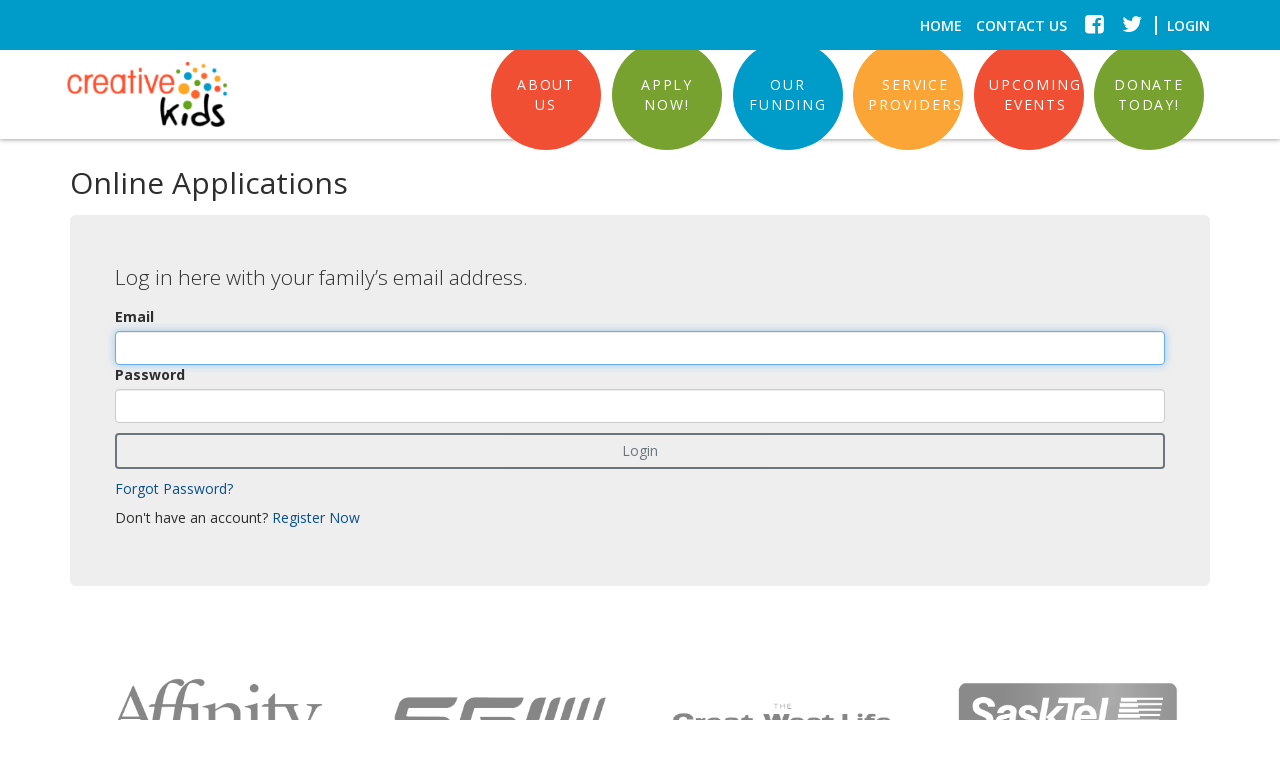

--- FILE ---
content_type: text/html; charset=utf-8
request_url: https://applications.creativekidssask.ca/Logon?returnurl=%2FMy-Profile
body_size: 30927
content:
<!DOCTYPE HTML>
<html  xml:lang="en-US" lang="en-US" xmlns="http://www.w3.org/1999/xhtml">
<head id="Head"><meta content="text/html; charset=UTF-8" http-equiv="Content-Type" />
<meta name="REVISIT-AFTER" content="1 DAYS" />
<meta name="RATING" content="GENERAL" />
<meta name="RESOURCE-TYPE" content="DOCUMENT" />
<meta content="text/javascript" http-equiv="Content-Script-Type" />
<meta content="text/css" http-equiv="Content-Style-Type" />
<title>
	Creative Kids > Logon
</title><meta id="MetaRobots" name="robots" content="INDEX, FOLLOW" /><link href="/Resources/Shared/stylesheets/dnndefault/7.0.0/default.css?cdv=693" type="text/css" rel="stylesheet"/><link href="/DesktopModules/INNO/Registration/module.css?cdv=693" type="text/css" rel="stylesheet"/><link href="/Portals/_default/skins/creativekids/skin.css?cdv=693" type="text/css" rel="stylesheet"/><link href="/DesktopModules/INNO/css/defaultstyle.css?cdv=693" type="text/css" rel="stylesheet"/><link href="/DesktopModules/INNO/Content/font-awesome.css?cdv=693" type="text/css" rel="stylesheet"/><link href="/DesktopModules/INNO/css/SuccessAndErrorIconAnimation.css?cdv=693" type="text/css" rel="stylesheet"/><link href="/Portals/_default/skins/creativekids/css/bootstrap.css?cdv=693" type="text/css" rel="stylesheet"/><link href="/Portals/_default/skins/creativekids/css/font-awesome.min.css?cdv=693" type="text/css" rel="stylesheet"/><link href="/Portals/_default/skins/creativekids/css/style.css?cdv=693" type="text/css" rel="stylesheet"/><link href="/Portals/_default/skins/creativekids/css/media_query.css?cdv=693" type="text/css" rel="stylesheet"/><script src="/Resources/libraries/jQuery/03_07_01/jquery.js?cdv=693" type="text/javascript"></script><script src="/Resources/libraries/jQuery-Migrate/03_04_01/jquery-migrate.js?cdv=693" type="text/javascript"></script><script src="/Resources/libraries/jQuery-UI/01_13_03/jquery-ui.min.js?cdv=693" type="text/javascript"></script><script src="/Resources/libraries/HoverIntent/01_10_01/jquery.hoverIntent.min.js?cdv=693" type="text/javascript"></script><link rel='icon' href='/Portals/CreativeKids/favicon.ico?ver=CMr_dD9cg1xN_2WovxkNlg%3d%3d' type='image/x-icon' /></head>
<body id="Body" class="Page-Logon Level-0  L0_Logon  Id124  L0_Nr0 CP-None PageType_Login PageType_Register UPR_All_Users Cult-en_US Lang-en">

    <form method="post" action="/Logon?returnurl=%2FMy-Profile" id="Form" enctype="multipart/form-data">
<div class="aspNetHidden">
<input type="hidden" name="__EVENTTARGET" id="__EVENTTARGET" value="" />
<input type="hidden" name="__EVENTARGUMENT" id="__EVENTARGUMENT" value="" />
<input type="hidden" name="__VIEWSTATEFIELDCOUNT" id="__VIEWSTATEFIELDCOUNT" value="25" />
<input type="hidden" name="__VIEWSTATE" id="__VIEWSTATE" value="RDbG12x46sfZgLGtwg5x" />
<input type="hidden" name="__VIEWSTATE1" id="__VIEWSTATE1" value="GCzP/AMjRSpUI3i59FG3" />
<input type="hidden" name="__VIEWSTATE2" id="__VIEWSTATE2" value="uEGRgeST1VljaxhUoKlZ" />
<input type="hidden" name="__VIEWSTATE3" id="__VIEWSTATE3" value="TZRQPxodyUFQm40u0Y/x" />
<input type="hidden" name="__VIEWSTATE4" id="__VIEWSTATE4" value="3361qsVw7q6/uZkhs6Xy" />
<input type="hidden" name="__VIEWSTATE5" id="__VIEWSTATE5" value="fcGWNMPp1XJMh5n0spFa" />
<input type="hidden" name="__VIEWSTATE6" id="__VIEWSTATE6" value="pt/3OOQ8/NAJkej9stkE" />
<input type="hidden" name="__VIEWSTATE7" id="__VIEWSTATE7" value="cOMYSU61stNahL/W102C" />
<input type="hidden" name="__VIEWSTATE8" id="__VIEWSTATE8" value="P6Pq3yIhI1tkuT3KFId6" />
<input type="hidden" name="__VIEWSTATE9" id="__VIEWSTATE9" value="0SXZGLU6Tv8Xt7kMbpfr" />
<input type="hidden" name="__VIEWSTATE10" id="__VIEWSTATE10" value="pFw27tJoNCChpnSbUlyA" />
<input type="hidden" name="__VIEWSTATE11" id="__VIEWSTATE11" value="U+lQhx+Xoq99VUovlm3k" />
<input type="hidden" name="__VIEWSTATE12" id="__VIEWSTATE12" value="A56L5Qh06aCRY2K5ickY" />
<input type="hidden" name="__VIEWSTATE13" id="__VIEWSTATE13" value="saJyCoOzK+BSZecAriP+" />
<input type="hidden" name="__VIEWSTATE14" id="__VIEWSTATE14" value="rLhfe4z7uPEhyfUjnFw6" />
<input type="hidden" name="__VIEWSTATE15" id="__VIEWSTATE15" value="p6GQ0hpcltjXFCw1E1gr" />
<input type="hidden" name="__VIEWSTATE16" id="__VIEWSTATE16" value="oyLrWX2mzIIyujMjqmF6" />
<input type="hidden" name="__VIEWSTATE17" id="__VIEWSTATE17" value="U11zl56L3iA5Ic77Mc7m" />
<input type="hidden" name="__VIEWSTATE18" id="__VIEWSTATE18" value="xXFLjoKUu50LEv3z2NF6" />
<input type="hidden" name="__VIEWSTATE19" id="__VIEWSTATE19" value="1J6bMFmnbCYwWT+dBV2p" />
<input type="hidden" name="__VIEWSTATE20" id="__VIEWSTATE20" value="52Gxx1qnS0T889ea+vkd" />
<input type="hidden" name="__VIEWSTATE21" id="__VIEWSTATE21" value="In2x33GVKPNeOIGHiG7X" />
<input type="hidden" name="__VIEWSTATE22" id="__VIEWSTATE22" value="MLeQxMLAFizq3Flw6X+P" />
<input type="hidden" name="__VIEWSTATE23" id="__VIEWSTATE23" value="LRDFlSyjfNAevHEPBRa7" />
<input type="hidden" name="__VIEWSTATE24" id="__VIEWSTATE24" value="Zonbkw==" />
</div>

<script type="text/javascript">
//<![CDATA[
var theForm = document.forms['Form'];
if (!theForm) {
    theForm = document.Form;
}
function __doPostBack(eventTarget, eventArgument) {
    if (!theForm.onsubmit || (theForm.onsubmit() != false)) {
        theForm.__EVENTTARGET.value = eventTarget;
        theForm.__EVENTARGUMENT.value = eventArgument;
        theForm.submit();
    }
}
//]]>
</script>


<script src="/WebResource.axd?d=pynGkmcFUV3o3iUgb5rDpdWZDnp-FrXaFV-wMV53UlD6UaLaUawoteZjlTU1&amp;t=638901325900000000" type="text/javascript"></script>


<script src="/ScriptResource.axd?d=NJmAwtEo3IrYTJ1MNeYrNwd8HsACB_iuMN0PsL0-71igsOyZpkEDvtyHsjwy06n-WrpCLQyc2Urde_ppa2fvw-Luqw2DUWO5SLcVeV0odOl-RtHSc4b7lPErdmbo6IYM8Fpg8A2&amp;t=5c0e0825" type="text/javascript"></script>
<script src="/ScriptResource.axd?d=dwY9oWetJoIqbIcALoB58V6c1cPrhoMhW5xJcSeAKflRztNzg4DVp0TkR5GRfi5jIg_b8_w2g8HqGw_D0brY_aw3DOqP5ItdhTLHPB4HvWOZiQgY7nbURXkH7tz39jh5fDz5n6GjfWX2yAJK0&amp;t=5c0e0825" type="text/javascript"></script>
<div class="aspNetHidden">

	<input type="hidden" name="__VIEWSTATEGENERATOR" id="__VIEWSTATEGENERATOR" value="CA0B0334" />
	<input type="hidden" name="__SCROLLPOSITIONX" id="__SCROLLPOSITIONX" value="0" />
	<input type="hidden" name="__SCROLLPOSITIONY" id="__SCROLLPOSITIONY" value="0" />
	<input type="hidden" name="__VIEWSTATEENCRYPTED" id="__VIEWSTATEENCRYPTED" value="" />
	<input type="hidden" name="__EVENTVALIDATION" id="__EVENTVALIDATION" value="V3t8psLNr2x1S0RF8jBJ6TlIvi/WZLQ7vrTmpY0vbZ0woqzIJ8ctX1enKlmt77k88tsZJGWioMc/zb9Mh3LWFa+71BV22sYXtmwcsaZTl9poamzN" />
</div><script src="/js/dnn.js?cdv=693" type="text/javascript"></script><script src="https://js.stripe.com/v3?cdv=693" type="text/javascript"></script><script src="/DesktopModules/INNO/Scripts/angular.js?cdv=693" type="text/javascript"></script><script src="/DesktopModules/INNO/Scripts/angular-route.min.js?cdv=693" type="text/javascript"></script><script src="/DesktopModules/INNO/Scripts/angular-sanitize.min.js?cdv=693" type="text/javascript"></script><script src="/DesktopModules/INNO/Scripts/angular-recaptcha.min.js?cdv=693" type="text/javascript"></script><script src="/DesktopModules/INNO/Scripts/angular-cookies.min.js?cdv=693" type="text/javascript"></script><script src="/Portals/_default/skins/creativekids/js/bootstrap.js?cdv=693" type="text/javascript"></script><script src="/DesktopModules/INNO/Scripts/translate/translate.js?cdv=693" type="text/javascript"></script><script src="/DesktopModules/INNO/Scripts/translate/service/default-interpolation.js?cdv=693" type="text/javascript"></script><script src="/DesktopModules/INNO/Scripts/translate/service/sanitization.js?cdv=693" type="text/javascript"></script><script src="/DesktopModules/INNO/Scripts/translate/service/handler-log.js?cdv=693" type="text/javascript"></script><script src="/DesktopModules/INNO/Scripts/translate/service/loader-partial.js?cdv=693" type="text/javascript"></script><script src="/DesktopModules/INNO/Scripts/translate/service/storage-key.js?cdv=693" type="text/javascript"></script><script src="/DesktopModules/INNO/Scripts/translate/service/storage-local.js?cdv=693" type="text/javascript"></script><script src="/DesktopModules/INNO/Scripts/translate/service/storage-cookie.js?cdv=693" type="text/javascript"></script><script src="/DesktopModules/INNO/Scripts/translate/service/translate.js?cdv=693" type="text/javascript"></script><script src="/DesktopModules/INNO/Scripts/translate/directive/translate.js?cdv=693" type="text/javascript"></script><script src="/DesktopModules/INNO/Scripts/translate/directive/translate-cloak.js?cdv=693" type="text/javascript"></script><script src="/DesktopModules/INNO/Scripts/translate/directive/translate-attr.js?cdv=693" type="text/javascript"></script><script src="/DesktopModules/INNO/Scripts/translate/directive/translate-namespace.js?cdv=693" type="text/javascript"></script><script src="/DesktopModules/INNO/Scripts/translate/filter/translate.js?cdv=693" type="text/javascript"></script><script src="/DesktopModules/INNO/Registration/Angular/InnoRegistration.js?cdv=693" type="text/javascript"></script><script src="/Portals/_default/skins/creativekids/js/jquery.matchHeight-min.js?cdv=693" type="text/javascript"></script><script src="/js/dnncore.js?cdv=693" type="text/javascript"></script><script src="/js/dnn.servicesframework.js?cdv=693" type="text/javascript"></script><script src="/DesktopModules/INNO/AngularCommon/CommonDerectives.js?cdv=693" type="text/javascript"></script><script src="/DesktopModules/INNO/Registration/Angular/Derectives/RegistrationView.js?cdv=693" type="text/javascript"></script><script src="/DesktopModules/INNO/Registration/Angular/Derectives/LoginView.js?cdv=693" type="text/javascript"></script><script src="/DesktopModules/INNO/Registration/Angular/Derectives/OAuthView.js?cdv=693" type="text/javascript"></script><script src="/DesktopModules/INNO/Registration/Angular/Derectives/ForgotPasswordView.js?cdv=693" type="text/javascript"></script><script src="/DesktopModules/INNO/Registration/Angular/Derectives/StripeConfirmationPaymentView.js?cdv=693" type="text/javascript"></script><script src="/DesktopModules/INNO/Registration/Angular/Controllers/RegistrationController.js?cdv=693" type="text/javascript"></script><script src="/DesktopModules/INNO/Registration/Angular/Services/RegistrationService.js?cdv=693" type="text/javascript"></script><script src="/Resources/libraries/DnnPlugins/09_13_09/dnn.jquery.js?cdv=693" type="text/javascript"></script>
<script type="text/javascript">
//<![CDATA[
Sys.WebForms.PageRequestManager._initialize('ScriptManager', 'Form', [], [], [], 90, '');
//]]>
</script>

        
        
        

<!--CDF(Javascript|/Portals/_default/skins/creativekids/js/bootstrap.js?cdv=693|DnnBodyProvider|60)-->
<!--CDF(Css|/Portals/_default/skins/creativekids/css/bootstrap.css?cdv=693|DnnPageHeaderProvider|100)-->
<!--CDF(Css|/Portals/_default/skins/creativekids/css/font-awesome.min.css?cdv=693|DnnPageHeaderProvider|100)-->
<!--CDF(Css|/Portals/_default/skins/creativekids/css/style.css?cdv=693|DnnPageHeaderProvider|100)-->
<!--CDF(Css|/Portals/_default/skins/creativekids/css/media_query.css?cdv=693|DnnPageHeaderProvider|100)-->

<!--40Fingers Stylehelper Conditions Return True-->
<!--40Fingers Stylehelper Conditions Return False -->

<link href="https://fonts.googleapis.com/css?family=Open+Sans:300,300i,400,400i,600,600i,700,700i,800,800i&display=swap" rel="stylesheet">

<!--CDF(Javascript|/Portals/_default/skins/creativekids/js/jquery.matchHeight-min.js?cdv=693|DnnBodyProvider|100)-->

<nav class="navbar navbar-default navbar-fixed-top">
    <div class="line-skin ta-right top-menu">
        <div class="container">
            <a href="/" class="d-no-mobile">HOME</a>
            <a href="http://cksask.adsparkdev.com/contact-us/" class="d-no-mobile">CONTACT US</a>
           
            <a href="https://www.facebook.com/CreativeKidsSaskatchewan" class="hvr-icon-float-horizontal"><span class="hvr-icon"><i class="fa fa-facebook-square" aria-hidden="true"></i></span></a>
            <a href="https://twitter.com/CreativeKidsSK" class="hvr-icon-float-horizontal"><span class="hvr-icon"><i class="fa fa-twitter" aria-hidden="true"></i></span></a>
            <!-- a href="#" class="hvr-icon-float-horizontal"><span class="hvr-icon"><i class="fa fa-search" aria-hidden="true"></i></span></a -->
            
            <span class="header-separator"></span>
            <span class='login-false'>
                <a href="/My-Profile" class="rounded d-no-mobile text-uppercase">
                    <span class="glyphicon glyphicon-user"></span>
                    
                </a>
            </span>	

            <a id="dnn_dnnLoginNav_loginLink" title="Login" class="rounded d-no-mobile text-uppercase" rel="nofollow" onclick="this.disabled=true;" href="https://applications.creativekidssask.ca/Logon?returnurl=%2fLogon">Login</a>

        </div>
    </div>
    <div class="container">
        <div class="navbar-header">
            <button type="button" class="navbar-toggle collapsed" data-toggle="collapse" data-target="#bs-example-navbar-collapse-1">
                <span class="sr-only"></span>
                <span class="icon-bar"></span>
                <span class="icon-bar"></span>
                <span class="icon-bar"></span>
                <span class="menu-btn hvr-trim">MENU</span>
            </button>

            <a class="navbar-brand" href="/">
                <img src="/Portals/_default/skins/creativekids/images/logo.png" alt="Creative Kids" />
            </a>
        </div>

        <div class="collapse navbar-collapse" id="bs-example-navbar-collapse-1">
            
  <ul class="nav navbar-nav navbar-right" id="dnn_ctl06">
  <li class="hvr-hang link-top hvr-icon-sink-away"><a href="https://creativekidssask.ca/what-we-do-and-why/" class="nav-link hvr-icon-float-away hvr-rectangle-out"><span class="hvr-icon">About Us</span></a></li>
  <li class="hvr-hang link-top hvr-icon-sink-away"><a href="https://creativekidssask.ca/application-forms-deadlines/" class="nav-link hvr-icon-float-away hvr-rectangle-out"><span class="hvr-icon">Apply Now!</span></a></li>
  <li class="hvr-hang link-top hvr-icon-sink-away"><a href="https://creativekidssask.ca/become-a-sponsor/" class="nav-link hvr-icon-float-away hvr-rectangle-out"><span class="hvr-icon">Our Funding</span></a></li>
  <li class="hvr-hang link-top hvr-icon-sink-away"><a href="https://creativekidssask.ca/service-providers/" class="nav-link hvr-icon-float-away hvr-rectangle-out"><span class="hvr-icon">Service Providers</span></a></li>
  <li class="hvr-hang link-top hvr-icon-sink-away"><a href="https://creativekidssask.ca/upcoming-events/" class="nav-link hvr-icon-float-away hvr-rectangle-out"><span class="hvr-icon">Upcoming Events</span></a></li>
  <li class="hvr-hang link-top hvr-icon-sink-away"><a href="https://creativekidssask.ca/donate/" class="nav-link hvr-icon-float-away hvr-rectangle-out"><span class="hvr-icon">Donate Today!</span></a></li>
</ul>

        </div>
    </div>
</nav>

<div id="wrapper">
    <div class="fix-bg">
        <div class="container-fluid">
            <!-- div id="creativekids"-->
            <div id="page" class="container">
                <div role="main" id="main">
                    <div id="dnn_ContentPane"><div class="DnnModule DnnModule-InnoRegistration DnnModule-432"><a name="432"></a>

   <div class="page-title rounded"> <h2><span id="dnn_ctr432_dnnTITLE_titleLabel" class="Head">Online Applications</span>


</h2></div>
    <div id="dnn_ctr432_ContentPane"><!-- Start_Module_432 --><div id="dnn_ctr432_ModuleContent" class="DNNModuleContent ModInnoRegistrationC">
	<!--CDF(Css|/DesktopModules/INNO/Registration/module.css?cdv=693|DnnPageHeaderProvider|100)-->
<!--CDF(Css|/DesktopModules/INNO/Content/font-awesome.css?cdv=693|DnnPageHeaderProvider|100)-->
<!--CDF(Css|/DesktopModules/INNO/css/SuccessAndErrorIconAnimation.css?cdv=693|DnnPageHeaderProvider|100)-->


<!--CDF(Javascript|https://js.stripe.com/v3?cdv=693|DnnBodyProvider|49)-->


<!--CDF(Javascript|/DesktopModules/INNO/Scripts/angular.js?cdv=693|DnnBodyProvider|50)-->
<!--CDF(Javascript|/DesktopModules/INNO/Scripts/angular-route.min.js?cdv=693|DnnBodyProvider|51)-->
<!--CDF(Javascript|/DesktopModules/INNO/Scripts/angular-sanitize.min.js?cdv=693|DnnBodyProvider|51)-->
<!--CDF(Javascript|/DesktopModules/INNO/Scripts/angular-recaptcha.min.js?cdv=693|DnnBodyProvider|51)-->
<!--CDF(Javascript|/DesktopModules/INNO/Scripts/angular-cookies.min.js?cdv=693|DnnBodyProvider|51)-->


<!--CDF(Javascript|/DesktopModules/INNO/Scripts/translate/translate.js?cdv=693|DnnBodyProvider|70)-->
<!--CDF(Javascript|/DesktopModules/INNO/Scripts/translate/service/default-interpolation.js?cdv=693|DnnBodyProvider|71)-->
<!--CDF(Javascript|/DesktopModules/INNO/Scripts/translate/service/sanitization.js?cdv=693|DnnBodyProvider|72)-->
<!--CDF(Javascript|/DesktopModules/INNO/Scripts/translate/service/handler-log.js?cdv=693|DnnBodyProvider|73)-->
<!--CDF(Javascript|/DesktopModules/INNO/Scripts/translate/service/loader-partial.js?cdv=693|DnnBodyProvider|74)-->
<!--CDF(Javascript|/DesktopModules/INNO/Scripts/translate/service/storage-key.js?cdv=693|DnnBodyProvider|75)-->
<!--CDF(Javascript|/DesktopModules/INNO/Scripts/translate/service/storage-local.js?cdv=693|DnnBodyProvider|76)-->
<!--CDF(Javascript|/DesktopModules/INNO/Scripts/translate/service/storage-cookie.js?cdv=693|DnnBodyProvider|77)-->
<!--CDF(Javascript|/DesktopModules/INNO/Scripts/translate/service/translate.js?cdv=693|DnnBodyProvider|78)-->
<!--CDF(Javascript|/DesktopModules/INNO/Scripts/translate/directive/translate.js?cdv=693|DnnBodyProvider|79)-->
<!--CDF(Javascript|/DesktopModules/INNO/Scripts/translate/directive/translate-cloak.js?cdv=693|DnnBodyProvider|80)-->
<!--CDF(Javascript|/DesktopModules/INNO/Scripts/translate/directive/translate-attr.js?cdv=693|DnnBodyProvider|81)-->
<!--CDF(Javascript|/DesktopModules/INNO/Scripts/translate/directive/translate-namespace.js?cdv=693|DnnBodyProvider|82)-->
<!--CDF(Javascript|/DesktopModules/INNO/Scripts/translate/filter/translate.js?cdv=693|DnnBodyProvider|83)-->


<!--CDF(Javascript|/DesktopModules/INNO/AngularCommon/CommonDerectives.js?cdv=693|DnnBodyProvider|101)-->


<!--CDF(Javascript|/DesktopModules/INNO/Registration/Angular/InnoRegistration.js?cdv=693|DnnBodyProvider|100)-->
<!--CDF(Javascript|/DesktopModules/INNO/Registration/Angular/Derectives/RegistrationView.js?cdv=693|DnnBodyProvider|101)-->
<!--CDF(Javascript|/DesktopModules/INNO/Registration/Angular/Derectives/LoginView.js?cdv=693|DnnBodyProvider|101)-->
<!--CDF(Javascript|/DesktopModules/INNO/Registration/Angular/Derectives/OAuthView.js?cdv=693|DnnBodyProvider|101)-->
<!--CDF(Javascript|/DesktopModules/INNO/Registration/Angular/Derectives/ForgotPasswordView.js?cdv=693|DnnBodyProvider|101)-->
<!--CDF(Javascript|/DesktopModules/INNO/Registration/Angular/Derectives/StripeConfirmationPaymentView.js?cdv=693|DnnBodyProvider|101)-->
<!--CDF(Javascript|/DesktopModules/INNO/Registration/Angular/Controllers/RegistrationController.js?cdv=693|DnnBodyProvider|101)-->
<!--CDF(Javascript|/DesktopModules/INNO/Registration/Angular/Services/RegistrationService.js?cdv=693|DnnBodyProvider|101)-->

<script type="text/javascript">
    var registrationModuleContext = {
        scope: 1,
        language: 'en-US',
        moduleId: 432,
        tabModuleId: 121,
        template: {
            registrationView: '',
        },
        payment: {
            paymentProvider: '',
            stripeKey: '',
            currency: '',
            language: 'en-US',
            moduleId: 432,
            baseUrl: '/Logon/',
            userLoggedIn: false,
            username: '',
            requestEmergencyContact: false,
            requireBirthdate: false,
            requestMedical: false,
            defaultGrouping: 0,
            acceptCheques: false,
            thankYouPage: '',
            registrationCost: '0',
            paidRoleDaysGranted: '',
        },
    };
    
    angular.element(document).ready(function () {
        angular.bootstrap(document.getElementById('innoRegistration'), ['innoRegistration']);  
    });
</script>

<div id="innoRegistration" ng-module="innoRegistration" ng-controller="registrationController" translate-cloak
    class='inno-bootstrap-true inno-registration-container'>
    <div ng-init="init(false, true, 'Free', 'https://applications.creativekidssask.ca/Logon/ctl/Logoff')">
        <div ng-if="currentView == views.registration || currentView == views.login">
            <oauth-view ng-if="false" use-redirect="true"
                template=""
                ms-live-allowed="false"
                linked-in-allowed="false"
                google-allowed="false"
                twitter-allowed="false"
                facebook-allowed="false">
            </oauth-view>

            <div class="or-divider" ng-if="false">
                <hr>
            </div>

            <registration-view ng-if="currentView == views.registration" route-to-login="showLoginView()" use-redirect="true" registration-type="registrationType"
                template=""
                use-recaptcha="false" recaptcha-key="''"
                show-module-title="false" module-title="'New Member? Register'"
                show-login-link="true" login-link-text="'Login Now'"
                use-custom-login-link="false" custom-login-link="''">
            </registration-view>

            <login-view ng-if="currentView == views.login" route-to-registration="showRegistrationView()" route-to-forgot-password="showForgotPasswordView()" use-redirect="true"
                hide-forgot-password=false
                template=""
                show-login-title="false" login-title-text="'Existing Member?'"
                show-registration-link="true && registrationType != registrationTypes.loginOnly" register-link-text="'Register Now'"
                use-custom-registration-link="false" custom-registration-link="''">
            </login-view>
        </div>

        <div ng-if="currentView == views.forgotPassword">
            <forgot-password-view route-to-login="showLoginView()"
                template="">
            </forgot-password-view>
        </div>

        <div ng-if="currentView == views.alreadyLoggedIn">
            <h2 translate="InnoRegistration.MyRegistration.ALREADY_LOGGED_IN"></h2>
            <p>
                <span translate="InnoRegistration.MyRegistration.LOGGED_IN_AS1" translate-values="{displayName: ''}"></span>
                <a href="#" ng-click="logout()">logout</a>
                <span translate="InnoRegistration.MyRegistration.LOGGED_IN_AS2" translate-values="{displayName: ''}"></span>
            </p>
        </div>
        
        <stripe-confirmation-payment-view ng-if="currentView == views.stripeconfirmationpayment"></stripe-confirmation-payment-view>
    </div>
</div>

</div><!-- End_Module_432 --></div>    </div></div>
                </div>
            </div>
            <!--/div-->
        </div>
    </div>


    <footer id="footer">
        <div class="line-skin footer-line">
            <div class="container">
                <ul class="partners">
                    <li><a href="">
                        <img src="/Portals/_default/skins/creativekids/images/partner1.png"><img src="/Portals/_default/skins/creativekids/images/partner11.png"></a></li>
                    <li><a href="">
                        <img src="/Portals/_default/skins/creativekids/images/partner2.png"><img src="/Portals/_default/skins/creativekids/images/partner22.png"></a></li>
                    <li><a href="">
                        <img src="/Portals/_default/skins/creativekids/images/partner3.png"><img src="/Portals/_default/skins/creativekids/images/partner33.png"></a></li>
                    <li><a href="">
                        <img src="/Portals/_default/skins/creativekids/images/partner4.png"><img src="/Portals/_default/skins/creativekids/images/partner44.png"></a></li>
                </ul>
            </div>
            <div class="line-skin footer-form">
                <div class="container">
                    <div class="col-sm-6 footer-left">
                        <div class="line-skin btn-box d-none">
                            <a href="http://cksask.adsparkdev.com/become-a-sponsor/" class="btn-blue hvr-icon-float-away hvr-rectangle-out"><span class="hvr-icon">BECOME A SPONSOR</span></a>
                            <a href="http://cksask.adsparkdev.com/donate/" class="btn-blue hvr-icon-float-away hvr-rectangle-out"><span class="hvr-icon">MAKE A CONTRIBUTION</span></a>
                            <a id="dnn_dnnLogin_loginLink" title="Login" class="rounded btn-blue hvr-icon-float-away hvr-rectangle-out" rel="nofollow" onclick="this.disabled=true;" href="https://applications.creativekidssask.ca/Logon?returnurl=%2fLogon">Login</a>

                        </div>
                        <div class="line-skin btn-box d-none">
                            <div class="line-skin sub-box">
                                <h4>SUBSCRIBE</h4>
                                <p>Sign up with your email address to receive our newsletter.</p>
                                <div class="line-skin sub-box-form">
                                    <input type="text" class="inp-txt">
                                    <a href="">SUBSCRIBE</a>
                                </div>
                                <div class="line-skin sub-box-radio">
                                    <input type="radio" checked="" class="inp-radio">
                                    <p class="line-skin">YES, I concent to receive information from Creative Kids via email, text, or other form of communication. I understand that. I can unsubscribe at any time. *</p>
                                </div>
                            </div>
                        </div>
                    </div>
                    <div class="col-sm-6 footer-right">
                        <div class="line-skin contact-box">
                            <h2>CONTACT</h2>
                            <p>Creative Kids - Provincial Office</p>
                            <p>404 - 2125 11th Avenue</p>
                            <p>Regina, SK S4P 3X3</p>
                            <p>Fax: (306) 780-9252</p>
                            <p>Toll Free: 1-855-277-9469</p>
                            <p>info@creativekidssask.ca</p>
                            <a href="http://cksask.adsparkdev.com/contact-us/" class="btn-blue hvr-icon-float-away hvr-rectangle-out"><span class="hvr-icon">MORE INFORMATION</span></a>
                        </div>
                        <div class="line-skin social-box">
                            <a href="https://www.facebook.com/CreativeKidsSaskatchewan" class="hvr-icon-float-horizontal"><span class="hvr-icon"><i class="fa fa-facebook-square" aria-hidden="true"></i></span></a>
                            <a href="https://twitter.com/CreativeKidsSK" class="hvr-icon-float-horizontal"><span class="hvr-icon"><i class="fa fa-twitter" aria-hidden="true"></i></span></a>
                            <!-- a href="#" class="hvr-icon-float-horizontal"><span class="hvr-icon"><i class="fa fa-search" aria-hidden="true"></i></span></a -->
                        </div>
                        <div class="line-skin btn-box d-none">
                            <div class="line-skin sub-box">
                                <h4>SUBSCRIBE</h4>
                                <p>Sing up with your email address to recevie our newsletter.</p>
                                <div class="line-skin sub-box-form">
                                    <input type="text" class="inp-txt">
                                    <a href="">SUBSCRIBE</a>
                                </div>
                                <div class="line-skin sub-box-radio">
                                    <input type="radio" checked="" class="inp-radio">
                                    <p class="line-skin">YES, I concent to receive information from Creative Kids via email, text, or other form of communication. I understand that. I can unsubscribe at any time. *</p>
                                </div>
                            </div>
                        </div>
                        <div class="line-skin logos-box">
                            <a href="https://www.creativekidssask.ca/">
                                <img src="/Portals/_default/skins/creativekids/images/logo.png">
                            </a>
                            <a href="https://www.saskculture.ca/">
                              <img src="/Portals/_default/skins/creativekids/images/sask-culture.png">
                            </a>
                            <p class="line-skin"><i>Creative Kids is a program of SaskCulture Inc., a community-based, non-profit cultural organization</i></p>
                        </div>

                    </div>
                </div>
            </div>
            <div class="line-skin">
                <div class="container copyright-line">
                    <p>COPYRIGHT 2019 CREATIVE KIDS ALL RIGHTS RESERVED. SITE BY ADSPARK COMMUNICATIONS.</p>
                </div>
            </div>
        </div>
    </footer>
</div>

        <input name="ScrollTop" type="hidden" id="ScrollTop" />
        <input name="__dnnVariable" type="hidden" id="__dnnVariable" autocomplete="off" value="`{`__scdoff`:`1`,`sf_siteRoot`:`/`,`sf_tabId`:`124`}" />
        <input name="__RequestVerificationToken" type="hidden" value="SpQGr0-SYwIhQ_y2cCfkRiRRlfg0eNOE2x1Ay3KyLycmWwazYpOtbb6_E7lxeHX44umH6Q2" />
    

<script type="text/javascript">
//<![CDATA[

theForm.oldSubmit = theForm.submit;
theForm.submit = WebForm_SaveScrollPositionSubmit;

theForm.oldOnSubmit = theForm.onsubmit;
theForm.onsubmit = WebForm_SaveScrollPositionOnSubmit;
//]]>
</script>
</form>
    <!--CDF(Javascript|/js/dnncore.js?cdv=693|DnnBodyProvider|100)--><!--CDF(Css|/Resources/Shared/stylesheets/dnndefault/7.0.0/default.css?cdv=693|DnnPageHeaderProvider|5)--><!--CDF(Css|/Portals/_default/skins/creativekids/skin.css?cdv=693|DnnPageHeaderProvider|15)--><!--CDF(Css|/DesktopModules/INNO/css/defaultstyle.css?cdv=693|DnnPageHeaderProvider|20)--><!--CDF(Css|/DesktopModules/INNO/Registration/module.css?cdv=693|DnnPageHeaderProvider|10)--><!--CDF(Javascript|/js/dnn.js?cdv=693|DnnBodyProvider|12)--><!--CDF(Javascript|/js/dnn.servicesframework.js?cdv=693|DnnBodyProvider|100)--><!--CDF(Javascript|/Resources/libraries/jQuery/03_07_01/jquery.js?cdv=693|DnnPageHeaderProvider|5)--><!--CDF(Javascript|/Resources/libraries/jQuery-Migrate/03_04_01/jquery-migrate.js?cdv=693|DnnPageHeaderProvider|6)--><!--CDF(Javascript|/Resources/libraries/DnnPlugins/09_13_09/dnn.jquery.js?cdv=693|DnnBodyProvider|326)--><!--CDF(Javascript|/Resources/libraries/jQuery-UI/01_13_03/jquery-ui.min.js?cdv=693|DnnPageHeaderProvider|10)--><!--CDF(Javascript|/Resources/libraries/HoverIntent/01_10_01/jquery.hoverIntent.min.js?cdv=693|DnnPageHeaderProvider|55)-->
    
</body>
</html>


--- FILE ---
content_type: text/html
request_url: https://applications.creativekidssask.ca/DesktopModules/INNO/Registration/Angular/Partial/LoginView.html
body_size: 2238
content:
<!-- HACK: this fake form will prevent removing of the others forms -->
<form name="dummy"></form>

<style>
    .form-signin .col-md-12.top-offset {
        margin-top: 10px;
    }

    .form-signin .col-md-12 {
        padding-left: 0px;
        padding-right: 0px;
    }
    form .jumbotron {
        display: block !important;
    }
</style>

<form name="login" class="form-signin jumbotron" novalidate translate-namespace="InnoRegistration.LoginView">
    <div class="row">
        <div ng-if="showLoginTitle" class="col-md-12">
            <h2 class="reg-title">{{loginTitleText}}</h2>
        </div>
        <div class="col-md-12">
            <p class="reg-title2" translate=".HEADER"></p>
        </div>
        <div class="col-md-12">
            <label for="email" translate=".USERNAME"></label>
            <input type="text" class="form-control" name="email" ng-model="$parent.email" ng-enter="signup()" placeholder="" autofocus required>
        </div>
        <div class="col-md-12">
            <label for="password" translate=".PASSWORD"></label>
            <input type="password" class="form-control" name="password" ng-model="$parent.password" ng-enter="signup()" placeholder="" required>
        </div>
        <div class="col-md-12 top-offset">
            <input type="button" translate-attr="{ value: '.LOGIN_BUTTON' }" class="btn btn-block btn-primary btn-login" ng-disabled="login.$invalid || signupInProgress" ng-click="signup()">
        </div>
        <div class="col-md-12 top-offset" ng-if="signupInProgress">
            <div class="progress progress-striped active">
                <div class="progress-bar" style="width: 100%;">Please wait...</div>
            </div>
        </div>
        <div class="col-md-12 checkbox" ng-if="routeToForgotPassword && !hideForgotPassword">
            <a href="#" ng-click="routeToForgotPassword()" translate=".FORGOT_PASSWORD_QUESTION"></a>
        </div>
        <div class="col-md-12" ng-if="routeToRegistration && showRegistrationLink">
            Don't have an account? <a href="#" ng-click="goToRegistrationView()">{{registerLinkText}}</a>
        </div>
        <div class="col-md-12 top-offset">
            <span class="text-danger" ng-if="error">{{error}}</span>
            <span class="text-danger" ng-if="unknownError" translate=".SOMETHING_WENT_WRONG"></span>
        </div>
    </div>
</form>

--- FILE ---
content_type: text/css
request_url: https://applications.creativekidssask.ca/DesktopModules/INNO/Registration/module.css?cdv=693
body_size: 919
content:
.LoginPanel{width:auto;padding:0;float:none}.registration-panel-heading{text-align:center}.oauth-link{color:#fff;font-size:12px}.oauth-link span{display:inline-block;vertical-align:middle;border-right:1px solid rgba(0,0,0,0.1);padding:0 15px 0 0;margin-right:5px}.btn-mslive{background:#00a1f1}.btn-linkedin{background:#007bb5}.btn-google{background:#d62d20}.btn-twitter{background:#00aced}.btn-facebook{background:#3b5998}.inno-registration span.text-center{display:block;margin-bottom:15px}.recaptcha{display:inline-block !important}.inno-login-form small{display:inline-block;margin-left:15px;font-size:75%}.or-divider{text-align:center}.or-divider hr:before{content:"OR";margin:0 auto;left:0;right:0;display:inline-block;position:relative;top:-20px;font-weight:300;color:#999;background:#fff;padding:5px 10px;font-size:12px;line-height:1em}.inno-registration-settings table.dnnGrid .dnnFormItem input,.inno-registration-settings table.dnnGrid .dnnFormItem select{width:100% !important;margin:0 !important}.g-recaptcha{margin:0 auto;display:inline-block}
/*# sourceMappingURL=module.css.map */


--- FILE ---
content_type: text/css
request_url: https://applications.creativekidssask.ca/Portals/_default/skins/creativekids/skin.css?cdv=693
body_size: 3098
content:
html, body, div, span, applet, object, iframe, h1, h2, h3, h4, h5, h6, p, blockquote, pre, a, abbr, acronym, address, big, cite, code, del, dfn, em, img, ins, kbd, q, s, samp, small, strike, strong, sub, sup, tt, var, b, u, i, center, dl, dt, dd, ol, ul, li, fieldset, form, label, legend, table, caption, tbody, tfoot, thead, tr, th, td, article, aside, canvas, details, embed, figure, figcaption, footer, header, hgroup, menu, nav, output, ruby, section, summary, time, mark, audio, video {margin: 0;	padding: 0;	border: 0;	font-size: 100%;font: inherit;	vertical-align: baseline;}
.clearfix:after {content: " ";display: block;clear: both;visibility: hidden;line-height: 0;height: 0;}
.clearfix {display: inline-block;}
html[xmlns] .clearfix {display: block;}
* html .clearfix {height: 1%;}
/* HTML5 display-role reset for older browsers */
article, aside, details, figcaption, figure, footer, header, hgroup, menu, nav, section {display: block;}
body {line-height: 1.6;	font-family:Arial, Helvetica, sans-serif;font-size:12px; -webkit-text-size-adjust: 100%; -webkit-tap-highlight-color: rgb(255,255,158);}
ol, ul {list-style: none;}
blockquote, q {quotes: none;}
blockquote:before, blockquote:after, q:before, q:after {content: '';content: none;}
table {border-collapse: collapse;border-spacing: 0;}
h1, h2, h3, h4, h5, h6 {margin:0 0 15px 0;}
h1, h2, h3 {}
h1 {font-size:197%;}
#logo h1 a {text-decoration:none !important; display:block;}
h2 {font-size:174%;}
h3 {font-size:153.9%; }
h4 {font-weight:bold; font-size:123.1%;}
h5 {font-weight:bold; color:#75a02c;}
h5 strong {color:#444444; display:block; clear:both;}
strong {font-weight:bold;}
abbr, acronym {border-bottom:1px dotted #000;cursor:help;}
em {font-style:italic;}
blockquote, ul, ol, dl {margin:1em;}
ol, ul, dl {margin-left:2em;}
ol li {list-style: decimal outside;}
.list-unstyled li { padding-left: 0; list-style: none;}
ul li {	list-style: disc outside;}
dl dd {	margin-left:1em;}
th, td {}
th {font-weight:bold;}
caption {margin-bottom:.5em;text-align:center;}
p, fieldset, table {margin-bottom:1em;}
a {color:#32a4cf; text-decoration:underline; outline:none;}
a:hover {color:#137cbd;}
textarea {font-family:Arial, Helvetica, sans-serif;font-size:13px;}
hr {margin:20px 0; color:#0066CC;
background-color: #0066CC;
height: 5px; border:none;}

body#Body {}

body {padding:0 0 0 0;}
#creativekids {width:1000px; margin:0 auto; color:#222; font-family:Arial, Helvetica, sans-serif;}

header {height:112px; position:relative;}
/*footer {padding:20px; text-align:right;}*/

#logo a {width:300px; height:100px; display:block; text-align:none; border:none;}

#breadcrumb {text-align:right; position:absolute; bottom:11px; right:0; font-size:92%;}
#breadcrumb a {text-decoration:none;}

#main {position:relative; z-index:1;}

.button a:active {position:relative; top:auto!important; left:0 !important;}

.sp-approved-for {
	padding: 4px;
}

.sp-approved-for:nth-child(1)  {
    background: #EDEDED;
}
.sp-approved-for:nth-child(2) {
	background: #EBEBEB	;
}
.sp-approved-for:nth-child(3)  {
    background: #E8E8E8	;
}
.sp-approved-for:nth-child(4) {
	background: #E5E5E5	;
}
.sp-approved-for:nth-child(5)  {
    background: #E3E3E3;
}


--- FILE ---
content_type: text/css
request_url: https://applications.creativekidssask.ca/DesktopModules/INNO/css/defaultstyle.css?cdv=693
body_size: 2913
content:
.inno-registration-container .btn.btn-primary {
    color: #094f8c;
    background-color: transparent;
    border: 2px solid #094f8c;
    box-shadow: none;
}
.inno-registration-container .btn.btn-primary:hover {
    color: #094f8c;
    background-color: transparent;
    border: 2px solid #094f8c;
    box-shadow: none;
}
.inno-registration-container a,
.inno-registration-container .btn-link {
    color: #094f8c;
}
.inno-registration-container .btn-primary.disabled,
.inno-registration-container .btn-primary:disabled {
    color: #26333e;
    background-color: transparent;
    border: 2px solid #26333e;
    cursor: no-drop;
    box-shadow: none;
}
.inno-registration-container .btn-primary.disabled:hover,
.inno-registration-container .btn-primary:disabled:hover {
    color: #26333e;
    background-color: transparent;
    border: 2px solid #26333e;
    cursor: no-drop;
    box-shadow: none;
}
.inno-registration-container .form-signin .btn-go {
    border: 2px solid #094f8c;
    color: #094f8c;
    background: transparent;
    text-shadow: none;
    font-size: 16px;
    font-weight: 400;
    padding: 10px 16px;
    position: relative;
    margin-top: 20px;
}
.inno-registration-container .form-signin .progress-bar {
    float: left;
    width: 0;
    height: 100%;
    font-size: 12px;
    line-height: 20px;
    color: #fff;
    text-align: center;
    background-color: #337ab7 !important; /* for style warmlandgoods */
    -webkit-box-shadow: inset 0 -1px 0 rgb(0 0 0 / 15%);
    box-shadow: inset 0 -1px 0 rgb(0 0 0 / 15%);
    -webkit-transition: width .6s ease;
    -o-transition: width .6s ease;
    transition: width .6s ease;
}
.inno-registration-container .form-signin .progress-bar-striped,
.inno-registration-container .form-signin .progress-striped .progress-bar {
    background-image: -webkit-linear-gradient( 45deg,rgba(255,255,255,.15) 25%,transparent 25%,transparent 50%,rgba(255,255,255,.15) 50%,rgba(255,255,255,.15) 75%,transparent 75%,transparent);
    background-image: -o-linear-gradient(45deg,rgba(255,255,255,.15) 25%,transparent 25%,transparent 50%,rgba(255,255,255,.15) 50%,rgba(255,255,255,.15) 75%,transparent 75%,transparent);
    background-image: linear-gradient( 45deg,rgba(255,255,255,.15) 25%,transparent 25%,transparent 50%,rgba(255,255,255,.15) 50%,rgba(255,255,255,.15) 75%,transparent 75%,transparent);
    -webkit-background-size: 40px 40px;
    background-size: 40px 40px;
}
.inno-registration-container .form-signin .progress-bar.active,
.inno-registration-container .form-signin .progress.active .progress-bar {
    -webkit-animation: progress-bar-stripes 2s linear infinite;
    -o-animation: progress-bar-stripes 2s linear infinite;
    animation: progress-bar-stripes 2s linear infinite;
}
.inno-registration-container .form-signin .progress {
    height: 20px;
    margin-bottom: 20px;
    overflow: hidden;
    background-color: #f5f5f5;
    border-radius: 4px;
    -webkit-box-shadow: inset 0 1px 2px rgb(0 0 0 / 10%);
    box-shadow: inset 0 1px 2px rgb(0 0 0 / 10%);
}

--- FILE ---
content_type: text/css
request_url: https://applications.creativekidssask.ca/Portals/_default/skins/creativekids/css/style.css?cdv=693
body_size: 21387
content:
html, body {
    width: 100%;
    height: 100%;
    margin: 0;
    padding: 0;
    position: relative;
    font-family: 'Open Sans', sans-serif;
    background: #ffffff;
    color: #2F2E2E;
}

BODY {
    color: #2F2E2E;
    font-size: 14px;
    line-height: normal;
}
FORM{
    margin:0;
    padding:0;
    display:block;
}

H1,H2,H3,H4,H5,
STRONG {
    font-weight:normal;
    font-family: 'Open Sans', sans-serif;
}


A:focus,
:focus{
    outline-style:none;

}
a {cursor: pointer;}
P {
    font-size: 15px;
    line-height: 1.4em;
    font-weight: 300;
    font-family: 'Open Sans', sans-serif;
}

A IMG {
    border:none;
    display:inline-block;
}

IMG {
    max-width:100%;
    display:inline-block;
    border: none;
}
* {box-sizing: border-box;}
.d-none {display: none;}

/************************************** style ***************************************/
.navbar-fixed-top {
    background-color: rgba(255, 255, 255, 0.85);
    box-shadow: 0 0 5px rgba(0, 0, 0, 0.5);
    border-top: 0px solid rgba(47, 46, 46, 1);
    border-bottom: 0px solid rgba(47, 46, 46, 1);
    min-height: 58px;
    /*padding-bottom: 10px;*/
}
/*.navbar-header {
    min-height: 68px;
    width: 100%;
    margin: 0 !important;
}*/
.collapse.in .navbar-nav {
    /*margin: 0;
    width: 100%;
    background: #fff;
    text-align: center;
    padding: 10px 0;*/
}
/*.collapse.in .navbar-nav {
    padding: 20px 0;
    max-height: none;
    margin-bottom: 0;
}*/
.navbar-default .navbar-toggle {
    width: 130px;
    height: 130px;
    border-radius: 100px;
    margin: -16px 14px -34px 0;
    overflow: hidden;
    transition: 0.3s;
    border: none;
    background: #f04f33;
    padding: 0;
    z-index: 50;
}
.navbar-default .navbar-toggle:hover, .navbar-default .navbar-toggle:focus {background-color: #f04f33;}
/*.navbar-default .navbar-toggle:hover .menu-btn {font-size: 3.5vw;}*/
.navbar-default .navbar-toggle .menu-btn {
    color: #fff;
    font-weight: 900;
    text-align: center;
    padding: 54px 0;
    font-size: 20px;
    line-height: 22px;
    transition: 0.7s;
    width: 100%;
}
.navbar-default .navbar-toggle .icon-bar {
    background-color: #9749FF;
    display: none;
}
.navbar-default .navbar-collapse, .navbar-default .navbar-form {border: none; max-height: none;}
.navbar-right {padding: 16px 0; margin: 0;}
.collapse.in {
    /*width: 100%;
    text-align: center;
    background: #fff;*/
}
.navbar-brand {
    padding: 12px;
    height: auto;
}
.navbar-brand img {width: 160px;}
.navbar-nav>li>a.login-btn, .top-row .col-sm-6 a.login-btn {
    font-size: 13px;
    transition: 0.4s;
    color: #9749FF;
    display: inline-block;
    margin: 0px 0 0 0;
    position: relative;
    background-color: transparent;
    border: solid 1px #9749ff;
    cursor: pointer;
    border-radius: 100px;
    height: 36px;
    padding: 8px 14px;
}
.navbar-nav>li>a.login-btn:hover, .top-row .col-sm-6 a.login-btn:hover {
    background-color: rgba(50, 50, 50, 1);
    border-color: transparent;
    text-decoration: none;
    color: #fff;
}
.fix-bg {padding-top: 146px;}
/*.fix-bg .container {max-width: 1000px;}*/
/* .row {
    background: #fafafa;
    padding: 80px 0;
}*/
.line-skin {
    width: 100%;
    float: left;
    position: relative;
}
.ta-left {text-align: left;}
.ta-right {text-align: right;}
.ta-center {text-align: center;}
.f-left {float: left;}
.f-right {float: right;}
.w50 {width: 50%;}
.w60 {width: 60%;}
.w30 {width: 30%;}
.txt-box-right h4 {padding-left: 40%;}
.hr {border-top: 1px solid rgba(160, 160, 159, 1); margin-bottom: 6px;}
.top-menu {
    background: #009cc9;
    height: 50px;
    padding: 16px 0;
    z-index: 100;
    position: relative;
}
form .jumbotron {display: inline-block;}
.top-menu a {
    color: #fff;
    font-weight: 600;
    margin: -6px 0 0 10px;
    width: 24px;
    height: 24px;
    float: none;
}
.top-menu a span.hvr-icon {
    color: #fff;
    width: 30px;
    height: 30px;
    font-size: 22px;
}
.navbar-right {
    margin-top: -16px;
    margin-bottom: -34px;
    padding: 0;
}
.navbar-right li {
    width: 110px;
    height: 110px;
    border-radius: 100px;
    margin-left: 5px;
    /*overflow: hidden;*/
    transition: 0.3s;
}
/* Icon Sink Away */
@-webkit-keyframes hvr-icon-sink-away {
  0% {
    opacity: 0;
  }
  100% {
    opacity: 1;
    -webkit-transform: translateY(1em);
    transform: translateY(1em);
  }
}
@keyframes hvr-icon-sink-away {
  0% {
    opacity: 0;
  }
  100% {
    opacity: 1;
    -webkit-transform: translateY(1em);
    transform: translateY(1em);
  }
}
/* Icon Sink Away */
.hvr-icon-sink-away {
  display: inline-block;
  vertical-align: middle;
  -webkit-transform: perspective(1px) translateZ(0);
  transform: perspective(1px) translateZ(0);
  box-shadow: 0 0 1px rgba(0, 0, 0, 0);
}
.hvr-icon-sink-away .hvr-icon {
  -webkit-transform: translateZ(0);
  transform: translateZ(0);
  -webkit-animation-duration: 0.5s;
  animation-duration: 0.5s;
  -webkit-animation-fill-mode: forwards;
  animation-fill-mode: forwards;
}
/*.hvr-icon-sink-away:hover .hvr-icon {
  -webkit-animation-name: hvr-icon-sink-away;
  animation-name: hvr-icon-sink-away;
  -webkit-animation-timing-function: ease-out;
  animation-timing-function: ease-out;
}*/
.sub-menu {
    margin: 0;
    padding: 0;
    list-style: none;
    width: 14em;
    font-size: 16px;
    background-color: #ffffff;
    box-shadow: 0em 0.15em 2em 0em rgba(0,0,0,0.15);
    display: none;
    opacity: 0;
    height: 0px;
    z-index: 9999;
    transition: 0.3s;
    top: 82%;
    position: absolute;
    right: 0;
}
.sub-menu li.menu-item {
    width: 100%;
    margin: 0;
    border-radius: 0;
    height: auto;
    list-style: none;
}
.sub-menu li.menu-item a {
    padding: 14px 20px !important;
    text-align: left;
    border-radius: 0;
    transition: 0.3s;
}
.sub-menu li.menu-item a:hover {
    text-decoration: none;
    background: -moz-linear-gradient(top, rgba(255,255,255,0.5) 0%, rgba(255,255,255,0.5) 100%);
    background: -webkit-linear-gradient(top, rgba(255,255,255,0.5) 0%,rgba(255,255,255,0.5) 100%);
    background: linear-gradient(to bottom, rgba(255,255,255,0.5) 0%,rgba(255,255,255,0.5) 100%);
    filter: progid:DXImageTransform.Microsoft.gradient( startColorstr='#80ffffff', endColorstr='#80ffffff',GradientType=0 );
    color: #000 !important;
}
/*.navbar-right li:hover .hvr-icon, .navbar-right li:focus .hvr-icon, .navbar-right li:active .hvr-icon {
    -webkit-animation-name: none;
    animation-name: none;
}*/
.navbar-right li a {
    color: #fff !important;
    font-weight: 600;
    text-align: center;
    /*padding: 45px 0;*/
    font-size: 14px;
    line-height: 22px;
    background: transparent;
    /*display: inline-block;*/
    display: table;
    vertical-align: middle;
    width: 100%;
    height: 100%;
    border-radius: 100px;
}
.nav .hvr-hang .hvr-icon-float-away .hvr-icon {
    color: #fff;
    line-height: 20px;
    float: none;
    display: table-cell;
    vertical-align: middle;
}
.nav .hvr-hang .hvr-icon-float-away:hover .hvr-icon {
    color: #000;
}
.nav .hvr-hang .hvr-rectangle-out:before, .nav .hvr-hang .hvr-rectangle-out.as:before {
    /* Permalink - use to edit and share this gradient: https://colorzilla.com/gradient-editor/#ffffff+0,ffffff+100&0.5+0,0.5+100 */
    background: -moz-linear-gradient(top,  rgba(255,255,255,0.5) 0%, rgba(255,255,255,0.5) 100%); /* FF3.6-15 */
    background: -webkit-linear-gradient(top,  rgba(255,255,255,0.5) 0%,rgba(255,255,255,0.5) 100%); /* Chrome10-25,Safari5.1-6 */
    background: linear-gradient(to bottom,  rgba(255,255,255,0.5) 0%,rgba(255,255,255,0.5) 100%); /* W3C, IE10+, FF16+, Chrome26+, Opera12+, Safari7+ */
    filter: progid:DXImageTransform.Microsoft.gradient( startColorstr='#80ffffff', endColorstr='#80ffffff',GradientType=0 ); /* IE6-9 */
    width: 100%;
    height: 100%;
    border-radius: 100px;
    overflow: hidden;
}
.hvr-hang:hover > ul {
    opacity: 1;
    display: block;
    height: auto;
}
.hvr-hang:hover .hvr-rectangle-out .hvr-icon, .hvr-hang:active .hvr-rectangle-out .hvr-icon, .hvr-hang:focus .hvr-rectangle-out .hvr-icon {
    color: #000;
}
.hvr-hang:hover .hvr-rectangle-out:before, .hvr-hang:active .hvr-rectangle-out:before, .hvr-hang:focus .hvr-rectangle-out:before {
    -webkit-transform: scale(1);
    transform: scale(1);
}
.link-top:nth-child(1), .link-top:nth-child(1) ul, .link-top:nth-child(5), .link-top:nth-child(5) ul {background: #f04f33;}
.link-top:nth-child(2), .link-top:nth-child(2) ul, .link-top:nth-child(6), .link-top:nth-child(6) ul {background: #77a22f;}
.link-top:nth-child(3), .link-top:nth-child(3) ul, .link-top:nth-child(7), .link-top:nth-child(7) ul {background: #009cc9;}
.link-top:nth-child(4), .link-top:nth-child(4) ul, .link-top:nth-child(8), .link-top:nth-child(8) ul {background: #faa535;}
/*.link-top5 {background: #f04f33;}
.link-top6 {background: #77a22f;}*/
/*.navbar-right li.link-top1 a {padding: 45px 26px;}
.navbar-right li.link-top2 a {padding: 45px 18px;}
.navbar-right li.link-top3 a {padding: 45px 12px;}*/
.top-row {
    background: url(../img/top-girl.png);
    background-size: 140%;
    background-position: center 29%;
}
[class^="hvr-"] {
    margin: .4em;
    padding: 0;
    cursor: pointer;
    /*background: #ff0000;*/
    text-decoration: none;
    color: #fff;
    -webkit-tap-highlight-color: rgba(0,0,0,0);
    -webkit-font-smoothing: antialiased;
    -moz-osx-font-smoothing: grayscale;
    font-family: 'Open Sans', sans-serif;
    border-radius: 100px;
    height: 50px;
    width: 50px;
    text-align: center;
    float: left;
    /*font-family: 14px;*/
}
/* Rectangle Out */
.hvr-rectangle-out {
    display: inline-block;
    vertical-align: middle;
    -webkit-transform: perspective(1px) translateZ(0);
    transform: perspective(1px) translateZ(0);
    box-shadow: 0 0 1px rgba(0, 0, 0, 0);
    position: relative;
    background: #e1e1e1;
    -webkit-transition-property: color;
    transition-property: color;
    -webkit-transition-duration: 0.3s;
    transition-duration: 0.3s;
}
.hvr-rectangle-out:before {
    content: "";
    position: absolute;
    z-index: -1;
    top: 0;
    left: 0;
    right: 0;
    bottom: 0;
    background: #aee0f0;
    -webkit-transform: scale(0);
    transform: scale(0);
    -webkit-transition-property: transform;
    transition-property: transform;
    -webkit-transition-duration: 0.3s;
    transition-duration: 0.3s;
    -webkit-transition-timing-function: ease-out;
    transition-timing-function: ease-out;
}
.hvr-rectangle-out:hover:before, .hvr-rectangle-out:focus:before, .hvr-rectangle-out:active:before {
    -webkit-transform: scale(1);
    transform: scale(1);
}

@-webkit-keyframes hvr-icon-float-away {
        33% {
        opacity: 0;
        transform: none;
    }
    34% {
        opacity: 0;
        transform: perspective(125px) rotate3d(1,  0,  0,  -180deg);
    }
    100% {
        opacity: 1;
        transform: perspective(125px) rotate3d(1,  0,  0,  0deg);
    }
}
@keyframes hvr-icon-float-away {
        33% {
        opacity: 0;
        transform: none;
    }
    34% {
        opacity: 0;
        transform: perspective(125px) rotate3d(1,  0,  0,  -180deg);
    }
    100% {
        opacity: 1;
        transform: perspective(125px) rotate3d(1,  0,  0,  0deg);
    }
}

@-webkit-keyframes hvr-icon-float-horizontal {
        33% {
        opacity: 0;
        transform: none;
    }
    34% {
        opacity: 0;
        transform: perspective(125px) rotate3d(0,  1,  0,  360deg);
    }
    100% {
        opacity: 1;
        transform: perspective(125px) rotate3d(0,  1,  0,  0deg);
    }
}
@keyframes hvr-icon-float-horizontal {
        33% {
        opacity: 0;
        transform: none;
    }
    34% {
        opacity: 0;
        transform: perspective(125px) rotate3d(0,  1,  0,  360deg);
    }
    100% {
        opacity: 1;
        transform: perspective(125px) rotate3d(0,  1,  0,  0deg);
    }
}
/* Icon Float Away */
.hvr-icon-float-away, .hvr-icon-float-horizontal {
    display: inline-block;
    vertical-align: middle;
    -webkit-transform: perspective(1px) translateZ(0);
    transform: perspective(1px) translateZ(0);
    box-shadow: 0 0 1px rgba(0, 0, 0, 0);
}
.hvr-icon-float-away .hvr-icon, .hvr-icon-float-horizontal .hvr-icon {
    -webkit-transform: translateZ(0);
    transform: translateZ(0);
    -webkit-animation-duration: 0.3s;
    animation-duration: 0.3s;
    -webkit-animation-fill-mode: forwards;
    animation-fill-mode: forwards;
    font-family: "Open Sans",sans-serif;
    font-style: normal;
    font-weight: 400;
    line-height: 1;
    letter-spacing: 0.14em;
    text-transform: uppercase;
    color: #009cc9;
    width: 100%;
    margin: 0;
    height: auto;
}
.hvr-icon-float-away:hover .hvr-icon, .hvr-icon-float-away:focus .hvr-icon, .hvr-icon-float-away:active .hvr-icon {
    -webkit-animation-name: hvr-icon-float-away;
    animation-name: hvr-icon-float-away;
    -webkit-animation-timing-function: ease-out;
    animation-timing-function: ease-out;
}
.hvr-icon-float-horizontal:hover .hvr-icon, .hvr-icon-float-horizontal:focus .hvr-icon, .hvr-icon-float-horizontal:active .hvr-icon {
    -webkit-animation-name: hvr-icon-float-horizontal;
    animation-name: hvr-icon-float-horizontal;
    -webkit-animation-timing-function: ease-out;
    animation-timing-function: ease-out;
    color: #ffa535;
}
/* Hang
@-webkit-keyframes hvr-hang {
  0% {
    -webkit-transform: translateY(0px);
    transform: translateY(0px);
  }
  50% {
    -webkit-transform: translateY(10px);
    transform: translateY(10px);
  }
  100% {
    -webkit-transform: translateY(5px);
    transform: translateY(5px);
  }
}
@keyframes hvr-hang {
  0% {
    -webkit-transform: translateY(0px);
    transform: translateY(0px);
  }
  50% {
    -webkit-transform: translateY(10px);
    transform: translateY(10px);
  }
  100% {
    -webkit-transform: translateY(5px);
    transform: translateY(5px);
  }
}

.hvr-hang {
  display: inline-block;
  vertical-align: middle;
  -webkit-transform: perspective(1px) translateZ(0);
  transform: perspective(1px) translateZ(0);
  box-shadow: 0 0 1px rgba(0, 0, 0, 0);
}
.hvr-hang:hover, .hvr-hang:focus, .hvr-hang:active {
  -webkit-animation-name: hvr-hang-sink, hvr-hang;
  animation-name: hvr-hang-sink, hvr-hang;
  -webkit-animation-duration: .1s, 1s;
  animation-duration: .1s, 1s;
  -webkit-animation-delay: 1s, .1s;
  animation-delay: 0s, .1s;
  -webkit-animation-timing-function: ease-out, ease-in-out;
  animation-timing-function: ease-out, ease-in-out;
  -webkit-animation-iteration-count: 1, infinite;
  animation-iteration-count: 1, infinite;
  -webkit-animation-fill-mode: forwards;
  animation-fill-mode: forwards;
  -webkit-animation-direction: normal, alternate;
  animation-direction: normal, alternate;
}*/
.top-row-box {
    /* Permalink - use to edit and share this gradient: https://colorzilla.com/gradient-editor/#ffffff+0,ffffff+100&0.5+0,0.5+100 */
    background: -moz-linear-gradient(top,  rgba(255,255,255,0.7) 0%, rgba(255,255,255,0.7) 100%); /* FF3.6-15 */
    background: -webkit-linear-gradient(top,  rgba(255,255,255,0.7) 0%,rgba(255,255,255,0.7) 100%); /* Chrome10-25,Safari5.1-6 */
    background: linear-gradient(to bottom,  rgba(255,255,255,0.7) 0%,rgba(255,255,255,0.7) 100%); /* W3C, IE10+, FF16+, Chrome26+, Opera12+, Safari7+ */
    filter: progid:DXImageTransform.Microsoft.gradient( startColorstr='#80ffffff', endColorstr='#80ffffff',GradientType=0 ); /* IE6-9 */
    border-radius: 60px;
    padding: 40px 40px;
}
.top-row-box .top-h4 {
    color: #f04f33;
    margin: 0;
}
.top-row-box .top-h1 {
    color: #009cc9;
    font-weight: 900;
    margin: 0;
    font-size: 2.3vw;
}
.top-row-box p {
    font-size: 1.1vw;
    font-weight: 500;
    line-height: 2vw;
}
.top-row-btn {
    background: -moz-linear-gradient(top, rgba(255,255,255,0.5) 0%, rgba(255,255,255,0.6) 100%);
    background: -webkit-linear-gradient(top, rgba(255,255,255,0.5) 0%,rgba(255,255,255,0.6) 100%);
    background: linear-gradient(to bottom, rgba(255,255,255,0.5) 0%,rgba(255,255,255,0.6) 100%);
    filter: progid:DXImageTransform.Microsoft.gradient( startColorstr='#80ffffff', endColorstr='#80ffffff',GradientType=0 );
    display: inline-block;
    border: 2px solid #f04f33;
    /* float: right; */
    color: #f04f33;
    padding: 16px 40px;
    transition: 0.3s;
}
.top-row-btn:hover {
    background: #f04f33;
    color: #fff;
    text-decoration: none;
}
.top-row-box .ta-right {
    width: 100%;
    display: inline-block;
}
.trb-bottom {
    position: absolute;
    right: 0;
    top: 100%;
    margin: -14px 84px 0 0;
}
.trb-bottom span {
    width: 26px;
    height: 26px;
    display: inline-block;
    border-radius: 100px;
    margin-left: 8px;
}
.partners {
    margin: 0;
    padding: 30px 0;
    list-style: none;
}
.partners li {
    float: left;
    width: 25%;
    padding: 30px;
    list-style: none;
}
.partners li a {
    position: relative;
    float: left;
    width: 100%;
}
.partners li a img {
    width: 100%;
    position: relative;
    transition: 0.5s;
}
.partners li a > img:last-child {
    opacity: 0;
    position: absolute;
    left: 0;
    top: 0;
}
.partners li a:hover > img:last-child {
    opacity: 1;
}
.footer-form {
    background: #daf0f9;
    padding: 30px 0;
}
.copyright-line {padding: 50px 30px;}
.copyright-line p {
    margin: 0;
    font-size: 12px;
}
.btn-blue, .btn-blue:visited, .btn-blue:active {
    font-family: "Open Sans",sans-serif;
    font-style: normal;
    font-weight: 400;
    line-height: 1;
    letter-spacing: 0.14em;
    text-transform: uppercase;
    color: #009cc9;
    border: 1px solid #009cc9;
    padding: 22px 0px;
    height: 60px;
    width: 300px;
    transition: 0.3s;
    margin-bottom: 15px;
    text-align: center;
    background: transparent;
    font-size: 16px;
}
.btn-blue:hover {
    background: #aee0f0;
    /*color: #fff;*/
    text-decoration: none;
    color: #009cc9;
}
.footer-left .btn-box.d-none {display: block;}
.footer-right .btn-box.d-none {display: none;}
.btn-box, .contact-box, .logos-box {
    padding-top: 30px;
    border-top: 1px solid #dadada;
    padding-bottom: 20px;
}
.sub-box {
    background: #e5e5e5;
    padding: 40px;
}
.sub-box h4 {
    text-align: center;
    margin: 0;
    font-size: 30px;
    font-weight: 600;
    color: #009cc9;
}
.sub-box p {
    font-size: 22px;
    color: #2F2E2E;
    /*font-weight: 500;*/
    margin: 20px 0 30px;
    text-align: center;
    line-height: 30px;
}
.sub-box-form input {
    float: left;
    width: 100%;
    height: 55px;
    margin-bottom: 30px;
    border: none;
    padding: 0 134px 0 20px;
}
.sub-box-form a {
    border: 2px solid #009cc9;
    color: #fff;
    padding: 16px 0px;
    transition: 0.3s;
    margin-bottom: 15px;
    width: 133px;
    text-align: center;
    background: #009cc9;
    position: absolute;
    right: 0;
}
.sub-box-form a:hover {
    text-decoration: none;
    background: #fff;
    color: #009cc9;
}
.sub-box-radio .inp-radio {
    position: absolute;
    left: 0;
    top: 0;
    margin: 2px 20px;
}
.sub-box-radio p {
    font-size: 11px;
    padding-left: 47px;
    color: #000;
    font-weight: 400;
    margin: 0;
    text-align: left;
    line-height: 20px;
}
.contact-box {padding: 0;}
.contact-box p {
    font-size: 20px;
    color: #2F2E2E;
    margin: 0;
    font-weight: 400;
    line-height: 33px;
}
.contact-box .btn-blue {margin: 15px 0;}
.social-box {
    padding: 20px 0 30px;
}
.social-box a {
    font-size: 40px;
    color: #009cc9;
    transition: 0.3s;
    margin: 0 10px 0 0;
}
.social-box a:hover {
    color: #000;
}
.logos-box a {
    float: left;
    width: 45%;
    margin-right: 5%;
}
.logos-box p {
    font-size: 11px;
    text-align: center;
    float: left;
    width: 100%;
    margin-top: 20px;
    color: #000;
}
.hvr-trim {
  display: inline-block;
  vertical-align: middle;
  -webkit-transform: perspective(1px) translateZ(0);
  transform: perspective(1px) translateZ(0);
  box-shadow: 0 0 1px rgba(0, 0, 0, 0);
  position: relative;
}
.hvr-trim:before {
    content: '';
    position: absolute;
    border: white 3px dashed;
    top: 6px;
    left: 6px;
    right: 6px;
    bottom: 6px;
    opacity: 0;
    -webkit-transition-duration: 0.6s;
    transition-duration: 0.6s;
    -webkit-transition-property: opacity;
    transition-property: opacity;
    border-radius: 100px;
}
.hvr-trim:hover:before, .hvr-trim:focus:before, .hvr-trim:active:before {
  opacity: 1;
}
/*.container>.navbar-header {box-shadow: 0 5px 20px #636363;}*/
.text-uppercase {
  text-transform: uppercase;
}

.header-separator {
    margin: 0 0 0 8px;
    color: #fff;
    border-right: solid 2px white;
}

.login-false {
    display: none !important;
}

--- FILE ---
content_type: text/css
request_url: https://applications.creativekidssask.ca/Portals/_default/skins/creativekids/css/media_query.css?cdv=693
body_size: 4242
content:
@media only screen and (max-width:1199px) {
    .navbar-brand img {
        width: 144px;
    }
    .navbar-right {margin-top: 0;}
    .navbar-right li {
        width: 85px;
        height: 85px;
    }
    .navbar-right li a {
        font-weight: 500;
        padding: 15px 5px;
        font-size: 12px;
        line-height: 18px;
    }
    /*.navbar-right li.link-top1 a {padding: 32px 26px;}
    .navbar-right li.link-top2 a {padding: 32px 18px;}
    .navbar-right li.link-top3 a {padding: 32px 12px;}*/
    .nav .hvr-hang .hvr-icon-float-away .hvr-icon {line-height: normal;}
}
@media only screen and (max-width:991px) {
    .navbar-brand img {
        width: 119px;
    }
    .navbar-right li {
        width: 67px;
        height: 67px;
        margin: 15px 0 5px 4px;
    }
    .navbar-right li a {
        /*padding: 22px 0;*/
        font-size: 9px;
        line-height: 13px;
    }
    /*.navbar-right li.link-top1 a {padding: 22px 10px;}
    .navbar-right li.link-top2 a {padding: 22px 0px;}
    .navbar-right li.link-top3 a {padding: 22px 0px;}*/
}
@media only screen and (max-width:768px) {
    .d-no-mobile {display: none;}
    .top-menu {
        text-align: center;
        padding: 7px 0;
    }
    .top-menu a {
        /*font-size: 28px;*/
        margin: 7px 20px;
    }
    .container>.navbar-header {
        box-shadow: 0 5px 20px #636363;
    }
    .navbar-right li {
        width: 100%;
        border-radius: 0;
        background: transparent;
        margin: 0 0 20px 0;
        height: auto;
    }
    .navbar-right li a {
        display: inline-block;
        font-weight: 600;
        padding: 22px 0px;
        transition: 0.3s;
        font-size: 16px;
        width: 80%;
        max-width: 220px;
    }
    .navbar-right li a .hvr-icon {
        color: #000 !important;
        font-size: 12px;
    }
    .navbar-right li.link-top1 a, .navbar-right li.link-top5 a {
        border: 1px solid #f04f33;
        color: #f04f33 !important;
    }
    .navbar-right li.link-top2 a, .navbar-right li.link-top6 a {
        border: 1px solid #77a22f;
        color: #77a22f !important;
    }
    .navbar-right li.link-top3 a {
        border: 1px solid #009cc9;
        color: #009cc9 !important;
    }
    .navbar-right li.link-top4 a {
        border: 1px solid #faa535;
        color: #faa535 !important;
    }
    .navbar-right li.link-top1 a:hover, .navbar-right li.link-top5 a:hover {
        background: #f04f33;
        color: #fff !important;
    }
    .navbar-right li.link-top2 a:hover, .navbar-right li.link-top6 a:hover {
        background: #77a22f;
        color: #fff !important;
    }
    .navbar-right li.link-top3 a:hover {
        background: #009cc9;
        color: #fff !important;
    }
    .navbar-right li.link-top4 a:hover {
        background: #faa535;
        color: #fff !important;
    }
    .hvr-hang:hover, .hvr-hang:focus, .hvr-hang:active {
        -webkit-animation-name: none;
        animation-name: none;
        -webkit-animation-duration: none;
        animation-duration: none;
        -webkit-animation-delay: none;
        animation-delay: none;
        -webkit-animation-timing-function: none;
        animation-timing-function: none;
        -webkit-animation-iteration-count: none;
        animation-iteration-count: none;
        -webkit-animation-fill-mode: none;
        animation-fill-mode: none;
        -webkit-animation-direction: none;
        animation-direction: none;
        cursor: default;
    }
    .navbar-right {
        margin: 30px 0 15px;
    }
    .footer-left .btn-box.d-none {display: none;}
    .footer-right .btn-box.d-none {display: block;}
    .logos-box p {font-size: 18px;}
    .partners li {padding: 10px;}
    .sub-menu {
        position: relative;
        background: transparent !important;
        margin: 0 auto;
        top: 100%;
        margin-top: 5px;
        box-shadow: none;
    }
    .sub-menu li.menu-item {margin-bottom: 3px;}
    .nav .hvr-hang .hvr-icon-float-away .hvr-icon {display: block;}
    .navbar-collapse {
        width: 300px;
        background-color: rgba(255, 255, 255, 0.85);
        box-shadow: 0 5px 5px rgba(162, 162, 162, 0.5);
        float: right;
    }
    .navbar-fixed-top {
        background-color: transparent;
        box-shadow: none;
    }
}


--- FILE ---
content_type: application/javascript
request_url: https://applications.creativekidssask.ca/DesktopModules/INNO/Scripts/translate/directive/translate-cloak.js?cdv=693
body_size: 1964
content:
angular.module('pascalprecht.translate')
/**
 * @ngdoc directive
 * @name pascalprecht.translate.directive:translateCloak
 * @requires $translate
 * @restrict A
 *
 * $description
 * Adds a `translate-cloak` class name to the given element where this directive
 * is applied initially and removes it, once a loader has finished loading.
 *
 * This directive can be used to prevent initial flickering when loading translation
 * data asynchronously.
 *
 * The class name is defined in
 * {@link pascalprecht.translate.$translateProvider#cloakClassName $translate.cloakClassName()}.
 *
 * @param {string=} translate-cloak If a translationId is provided, it will be used for showing
 *                                  or hiding the cloak. Basically it relies on the translation
 *                                  resolve.
 */
.directive('translateCloak', translateCloakDirective);

function translateCloakDirective($translate, $rootScope) {

  'use strict';

  return {
    compile : function (tElement) {
      var applyCloak = function (element) {
          element.addClass($translate.cloakClassName());
        },
        removeCloak = function (element) {
          element.removeClass($translate.cloakClassName());
        };
      applyCloak(tElement);

      return function linkFn(scope, iElement, iAttr) {
        //Create bound functions that incorporate the active DOM element.
        var iRemoveCloak = removeCloak.bind(this, iElement), iApplyCloak = applyCloak.bind(this, iElement);
        if (iAttr.translateCloak && iAttr.translateCloak.length) {
          // Register a watcher for the defined translation allowing a fine tuned cloak
          iAttr.$observe('translateCloak', function (translationId) {
            $translate(translationId).then(iRemoveCloak, iApplyCloak);
          });
          $rootScope.$on('$translateChangeSuccess', function () {
            $translate(iAttr.translateCloak).then(iRemoveCloak, iApplyCloak);
          });
        } else {
          $translate.onReady(iRemoveCloak);
        }
      };
    }
  };
}

translateCloakDirective.displayName = 'translateCloakDirective';


--- FILE ---
content_type: application/javascript
request_url: https://applications.creativekidssask.ca/DesktopModules/INNO/Registration/Angular/Derectives/StripeConfirmationPaymentView.js?cdv=693
body_size: 4035
content:
(function () {
    angular.module('innoRegistration').directive('stripeConfirmationPaymentView', function () {
        return {
            templateUrl: function (elem, attr) {
                return attr.template ? attr.template : '/DesktopModules/INNO/Registration/Angular/Partial/StripeConfirmationPayment.html';
            },
            restrict: 'E',
            scope: {
                showLoginTitle: "=",
                loginTitleText: "=",
                showRegistrationLink: "=",
                registerLinkText: "=",
                useCustomRegistrationLink: "=",
                customRegistrationLink: "=",
                useRedirect: "=",
                routeToRegistration: "&",
                routeToForgotPassword: "&",
                hideForgotPassword: "=?"
            },
            controller: function ($scope, $q, $element, $attrs, $location, $window, registrationService) {
                $scope.item = {};
                $scope.isLoad = false;
                $scope.status = null; // enum [ 'success', 'cancel' ]
                $scope.displayAlert = null; // enum [ 'success', 'paymentNotConfirmed', 'error' ]

                $scope.stripeCheckoutPayment = function () {
                    $scope.isLoad = true;

                    // Get url routers
                    var baseUrl = registrationModuleContext.payment.baseUrl;
                    var urlPath = $location.path().replace(baseUrl, '');
                    var urlParams = urlPath.split('/')

                    var urlRoot = '';
                    var status = '';
                    var sessionId = '';
                    for (var i = 0; i < urlParams.length; i++) {
                        var param = urlParams[i];
                        if (param.toLowerCase() == 'stripeconfirmationpayment') {
                            urlRoot = urlParams[i].toLowerCase();
                            status = urlParams[i + 1].toLowerCase();
                            sessionId = urlParams[i + 2];
                            break;
                        }
                    }

                    if (urlRoot == 'stripeconfirmationpayment') {
                        if (status == "success") {
                            $scope.status = 'success';
                            registrationService.getStripeCheckoutPayment(sessionId).then(function (response) {
                                $scope.isLoad = false;
                                $scope.displayAlert = 'success';

                                var responseData = response.data;
                                var item = responseData.data;
                                $scope.item = item;
                            }).catch((error) => {
                                $scope.isLoad = false;

                                if (error.status == 402) {
                                    $scope.displayAlert = 'paymentNotConfirmed';
                                } else {
                                    $scope.displayAlert = 'error';
                                }

                                console.error(error);
                            });
                        } else {
                            $scope.status = 'cancel';
                            registrationService.getStripeCancelPayment(sessionId).then(function (response) {
                                $scope.isLoad = false;
                                $scope.displayAlert = 'success';

                                var responseData = response.data;
                                var item = responseData.data;
                                $scope.item = item;
                            }).catch((error) => {
                                $scope.isLoad = false;
                                $scope.displayAlert = 'error';

                                console.error(error);
                            });
                        }
                    }
                };

                var promises = [ $scope.stripeCheckoutPayment() ];
                $q.all(promises).then(function () {

                });
            }
        }
    });
})();

--- FILE ---
content_type: application/javascript
request_url: https://applications.creativekidssask.ca/DesktopModules/INNO/Scripts/translate/service/storage-key.js?cdv=693
body_size: -121
content:
angular.module('pascalprecht.translate').constant('$STORAGE_KEY', 'NG_TRANSLATE_LANG_KEY');


--- FILE ---
content_type: application/javascript
request_url: https://applications.creativekidssask.ca/DesktopModules/INNO/Scripts/translate/directive/translate-attr.js?cdv=693
body_size: 4850
content:
angular.module('pascalprecht.translate')
/**
 * @ngdoc directive
 * @name pascalprecht.translate.directive:translate-attr
 * @restrict A
 *
 * @description
 * Translates attributes like translate-attr-ATTR, but with an object like ng-class.
 * Internally it uses `translate` service to translate translation id. It possible to
 * pass an optional `translate-values` object literal as string into translation id.
 *
 * @param {string=} translate-attr Object literal mapping attributes to translation ids.
 * @param {string=} translate-values Values to pass into the translation ids. Can be passed as object literal string.
 *
 * @example
   <example module="ngView">
    <file name="index.html">
      <div ng-controller="TranslateCtrl">

        <input translate-attr="{ placeholder: translationId, title: 'WITH_VALUES' }" translate-values="{value: 5}" />

      </div>
    </file>
    <file name="script.js">
      angular.module('ngView', ['pascalprecht.translate'])

      .config(function ($translateProvider) {

        $translateProvider.translations('en',{
          'TRANSLATION_ID': 'Hello there!',
          'WITH_VALUES': 'The following value is dynamic: {{value}}',
        }).preferredLanguage('en');

      });

      angular.module('ngView').controller('TranslateCtrl', function ($scope) {
        $scope.translationId = 'TRANSLATION_ID';

        $scope.values = {
          value: 78
        };
      });
    </file>
    <file name="scenario.js">
      it('should translate', function () {
        inject(function ($rootScope, $compile) {
          $rootScope.translationId = 'TRANSLATION_ID';

          element = $compile('<input translate-attr="{ placeholder: translationId, title: 'WITH_VALUES' }" translate-values="{ value: 5 }" />')($rootScope);
          $rootScope.$digest();
          expect(element.attr('placeholder)).toBe('Hello there!');
          expect(element.attr('title)).toBe('The following value is dynamic: 5');
        });
      });
    </file>
   </example>
 */
.directive('translateAttr', translateAttrDirective);
function translateAttrDirective($translate, $rootScope) {

  'use strict';

  return {
    restrict: 'A',
    priority: $translate.directivePriority(),
    link: function linkFn(scope, element, attr) {

      var translateAttr,
          translateValues,
          previousAttributes = {};

      // Main update translations function
      var updateTranslations = function () {
        angular.forEach(translateAttr, function (translationId, attributeName) {
          if (!translationId) {
            return;
          }
          previousAttributes[attributeName] = true;

          // if translation id starts with '.' and translateNamespace given, prepend namespace
          if (scope.translateNamespace && translationId.charAt(0) === '.') {
            translationId = scope.translateNamespace + translationId;
          }
          $translate(translationId, translateValues, attr.translateInterpolation, undefined, scope.translateLanguage)
            .then(function (translation) {
              element.attr(attributeName, translation);
            }, function (translationId) {
              element.attr(attributeName, translationId);
            });
        });

        // Removing unused attributes that were previously used
        angular.forEach(previousAttributes, function (flag, attributeName) {
          if (!translateAttr[attributeName]) {
            element.removeAttr(attributeName);
            delete previousAttributes[attributeName];
          }
        });
      };

      // Watch for attribute changes
      watchAttribute(
        scope,
        attr.translateAttr,
        function (newValue) { translateAttr = newValue; },
        updateTranslations
      );
      // Watch for value changes
      watchAttribute(
        scope,
        attr.translateValues,
        function (newValue) { translateValues = newValue; },
        updateTranslations
      );

      if (attr.translateValues) {
        scope.$watch(attr.translateValues, updateTranslations, true);
      }

      // Replaced watcher on translateLanguage with event listener
      scope.$on('translateLanguageChanged', updateTranslations);

      // Ensures the text will be refreshed after the current language was changed
      // w/ $translate.use(...)
      var unbind = $rootScope.$on('$translateChangeSuccess', updateTranslations);

      updateTranslations();
      scope.$on('$destroy', unbind);
    }
  };
}

function watchAttribute(scope, attribute, valueCallback, changeCallback) {
  'use strict';
  if (!attribute) {
    return;
  }
  if (attribute.substr(0, 2) === '::') {
    attribute = attribute.substr(2);
  } else {
    scope.$watch(attribute, function(newValue) {
      valueCallback(newValue);
      changeCallback();
    }, true);
  }
  valueCallback(scope.$eval(attribute));
}

translateAttrDirective.displayName = 'translateAttrDirective';


--- FILE ---
content_type: application/javascript
request_url: https://applications.creativekidssask.ca/DesktopModules/INNO/Scripts/translate/service/default-interpolation.js?cdv=693
body_size: 3456
content:
/**
 * @ngdoc object
 * @name pascalprecht.translate.$translateDefaultInterpolation
 * @requires $interpolate
 *
 * @description
 * Uses angular's `$interpolate` services to interpolate strings against some values.
 *
 * Be aware to configure a proper sanitization strategy.
 *
 * See also:
 * * {@link pascalprecht.translate.$translateSanitization}
 *
 * @return {object} $translateDefaultInterpolation Interpolator service
 */
angular.module('pascalprecht.translate').factory('$translateDefaultInterpolation', $translateDefaultInterpolation);

function $translateDefaultInterpolation ($interpolate, $translateSanitization) {

  'use strict';

  var $translateInterpolator = {},
      $locale,
      $identifier = 'default';

  /**
   * @ngdoc function
   * @name pascalprecht.translate.$translateDefaultInterpolation#setLocale
   * @methodOf pascalprecht.translate.$translateDefaultInterpolation
   *
   * @description
   * Sets current locale (this is currently not use in this interpolation).
   *
   * @param {string} locale Language key or locale.
   */
  $translateInterpolator.setLocale = function (locale) {
    $locale = locale;
  };

  /**
   * @ngdoc function
   * @name pascalprecht.translate.$translateDefaultInterpolation#getInterpolationIdentifier
   * @methodOf pascalprecht.translate.$translateDefaultInterpolation
   *
   * @description
   * Returns an identifier for this interpolation service.
   *
   * @returns {string} $identifier
   */
  $translateInterpolator.getInterpolationIdentifier = function () {
    return $identifier;
  };

  /**
   * @deprecated will be removed in 3.0
   * @see {@link pascalprecht.translate.$translateSanitization}
   */
  $translateInterpolator.useSanitizeValueStrategy = function (value) {
    $translateSanitization.useStrategy(value);
    return this;
  };

  /**
   * @ngdoc function
   * @name pascalprecht.translate.$translateDefaultInterpolation#interpolate
   * @methodOf pascalprecht.translate.$translateDefaultInterpolation
   *
   * @description
   * Interpolates given value agains given interpolate params using angulars
   * `$interpolate` service.
   *
   * Since AngularJS 1.5, `value` must not be a string but can be anything input.
   *
   * @param {string} value translation
   * @param {object} interpolationParams interpolation params
   * @param {string} context current context (filter, directive, service)
   * @param {string} sanitizeStrategy sanitize strategy
   * @param {string} translationId current translationId
   *
   * @returns {string} interpolated string
   */
  $translateInterpolator.interpolate = function (value, interpolationParams, context, sanitizeStrategy, translationId) { // jshint ignore:line
    interpolationParams = interpolationParams || {};
    interpolationParams = $translateSanitization.sanitize(interpolationParams, 'params', sanitizeStrategy, context);

    var interpolatedText;
    if (angular.isNumber(value)) {
      // numbers are safe
      interpolatedText = '' + value;
    } else if (angular.isString(value)) {
      // strings must be interpolated (that's the job here)
      interpolatedText = $interpolate(value)(interpolationParams);
      interpolatedText = $translateSanitization.sanitize(interpolatedText, 'text', sanitizeStrategy, context);
    } else {
      // neither a number or a string, cant interpolate => empty string
      interpolatedText = '';
    }

    return interpolatedText;
  };

  return $translateInterpolator;
}

$translateDefaultInterpolation.displayName = '$translateDefaultInterpolation';


--- FILE ---
content_type: application/javascript
request_url: https://applications.creativekidssask.ca/DesktopModules/INNO/Registration/Angular/Derectives/RegistrationView.js?cdv=693
body_size: 17708
content:
(function () {
    let innoRegistration =
        angular.module('innoRegistration');
    if (window.hasOwnProperty('paypal') && !!paypal && paypal.hasOwnProperty('Buttons')) {
        paypal.Buttons.driver('angular', window.angular);
        innoRegistration.requires.push('paypal-buttons');
    }

    innoRegistration.directive('registrationView', function () {
        return {
            templateUrl: function (elem, attr) {
                if (registrationModuleContext && registrationModuleContext.template && registrationModuleContext.template.registrationView) {
                    return registrationModuleContext.template.registrationView;
                }

                return attr.template ? attr.template : '/DesktopModules/INNO/Registration/Angular/Partial/RegistrationView.html';
            },
            restrict: 'E',
            scope: {
                registrationType: "=",
                useRecaptcha: "=",
                recaptchaKey: "=",
                showModuleTitle: "=",
                moduleTitle: "=",
                showLoginLink: "=",
                loginLinkText: "=",
                useCustomLoginLink: "=",
                customLoginLink: "=",
                useRedirect: "=",
                routeToLogin: "&"
            },
            controller: function ($scope, $element, $attrs, $location, $window, $sce, registrationService, vcRecaptchaService) {
                $scope.signupInProgress = false;

                $scope.registrationTypes = {
                    free: "Free", paid: "Paid", freeAndPaid: "FreeAndPaid", loginOnly: "LoginOnly"
                };
                $scope.countries = []; // [{ Code: "CA", Name: "Canada" }, { Code: "US", Name: "United States" }, ... ]
                $scope.provinces = {}; // { "CA" : [{ Code: "QC", Name: "Quebec" }, ... ], ... }

                // Payment
                $scope.paymentDetails = {
                    payByCard: true,
                    useHouseholdAddress: false,
                    PayPalOrderId: null,
                };
                $scope.cardTypes = { 0: "VISA", 1: "MASTERCARD" };
                $scope.requestEmergencyContact = registrationModuleContext.payment.requestEmergencyContact;
                $scope.requireBirthdate = registrationModuleContext.payment.requireBirthdate;
                $scope.requestMedical = registrationModuleContext.payment.requestMedical;
                $scope.acceptCheques = registrationModuleContext.payment.acceptCheques;
                $scope.chequeProcessingFee = registrationModuleContext.payment.chequeProcessingFee;
                $scope.membershipRenewalFee = registrationModuleContext.payment.membershipRenewalFee;
                $scope.thankYouPage = registrationModuleContext.payment.thankYouPage;
                $scope.familyEditor = null;
                $scope.moduleId = registrationModuleContext.payment.moduleId;
                $scope.filters = [];
                $scope.paymentProvider = registrationModuleContext.payment.paymentProvider;
                $scope.currency = registrationModuleContext.payment.currency ? registrationModuleContext.payment.currency : "";
                $scope.currencyFormat = $scope.currency.toLowerCase() == "usd" ? " USD" : " CAD";

                // reg form fields
                $scope.firstName = null;
                $scope.lastName = null;
                $scope.email = null;
                $scope.confirmEmail = null;
                $scope.password = null;
                $scope.confirmPassword = null;
                // credit card fields
                $scope.upgradeAccount = false;
                $scope.cardTypes = [{ id: 0, name: "Visa" }, { id: 1, name: "MasterCard" }];
                $scope.cardFirstName = null;
                $scope.cardLastName = null;
                $scope.cardType = $scope.cardTypes[0];
                $scope.cardNumber = null;
                $scope.expiryMonth = null;
                $scope.expiryYear = null;
                $scope.cvv = null;
                $scope.address = {
                    addressLine1: null,
                    addressLine2: null,
                    city: null,
                    postal: null,
                    provinceShort: null,
                    province: null,
                    countryShort: null,
                    country: null
                };
                $scope.optsPayPal = {
                    style: {
                        color: 'black',
                        layout: 'horizontal',
                        label: 'buynow',
                        tagline: false
                    },
                    createOrder: function (data, actions) {
                        if ($scope.registration.$invalid) {
                            $scope.showValidationErrors($scope.registration);
                            return false;
                        }

                        return actions.order.create({
                            purchase_units: [{
                                amount: {
                                    currency_code: $scope.currency.toUpperCase(),
                                    value: $scope.calculateGrandTotal(),
                                },
                                description: "Paid account",
                            }]
                        });
                    },
                    onApprove: function (data, actions) {
                        // Capture the funds from the transaction
                        return actions.order.capture().then(function (details) {
                            // Show a success message to your buyer
                            $scope.paymentDetails.PayPalOrderId = data.orderID;
                            $scope.register();
                        });
                    }
                };
                
                // recaptcha
                $scope.recaptchaResponse = null;
                $scope.recaptchaId = null;

                $scope.emailVerificationSent = false;
                $scope.error = false;
                $scope.errorMessage = null;

                $scope.registration = null;
                $scope.registrationCreditCard = null;

                $scope.initRegistrationForm = function (form) {
                    $scope.registration = form;
                };

                $scope.initRegistrationCreditCardForm = function (form) {
                    $scope.registrationCreditCard = form;
                };

                $scope.listCountries = function () {
                    $scope.countries = [];
                    return registrationService.listCountries().then(function (response) {
                        $scope.countries = response.data;
                    });
                };

                $scope.listProvinces = function (countryShort) {
                    if (!countryShort) return;
                    if ($scope.provinces[countryShort]) return;

                    return registrationService.listProvinces(countryShort).then(function (response) {
                        if (response.data.length) {
                            $scope.provinces[countryShort] = response.data;
                        } else { 
                            $scope.address.provinceShort = null;
                            $scope.address.province = null;
                        }
                    });
                };

                $scope.onProvinceChanged = function () {
                    angular.forEach($scope.provinces[$scope.address.countryShort], function (value, key) {
                        if (value.Code == $scope.address.provinceShort) {
                            $scope.address.province = value.Name;
                        }
                    });
                };

                $scope.onCountryChanged = function () {
                    angular.forEach($scope.countries, function (value, key) {
                        if (value.Code == $scope.address.countryShort) {
                            $scope.address.country = value.Name;
                        }
                    });

                    $scope.listProvinces($scope.address.countryShort);
                };

                $scope.recaptchaCreated = function (recaptchaId) {
                    $scope.recaptchaId = recaptchaId;
                };

                $scope.recaptchaSuccessCallback = function (response) {
                    $scope.recaptchaResponse = response;
                };

                $scope.recaptchaExpiration = function () {
                    $scope.recaptchaResponse = null;
                    vcRecaptchaService.reload($scope.recaptchaId);
                };

                $scope.goToLoginView = function () {
                    if ($scope.useCustomLoginLink) $window.location = $scope.customLoginLink;
                    else $scope.routeToLogin();
                };

                $scope.range = function (min, max, step) {
                    step = step || 1;
                    var input = [];
                    for (var i = min; i < max; i += step) {
                        input.push(i);
                    }
                    return input;
                };

                $scope.currentYear = function () {
                    return new Date().getFullYear();
                };

                $scope.hasValidationErrors = function () {
                    var hasError = false;
                    angular.forEach($scope.registration.$error, function (errorGroup, key1) {
                        angular.forEach(errorGroup, function (error, key2) {
                            if (error.$dirty) hasError = true;
                        });
                    });
                    return hasError;
                };

                $scope.showValidationErrors = function (form) {
                    var firstControl = null;
                    angular.forEach(form.$$controls, function (input, key) {
                        if (!input.$dirty) input.$dirty = true;

                        if (firstControl == null && !input.$valid) firstControl = input;
                    });
                    if (!form.$dirty) form.$dirty = true;

                    // Scroll to first not valid element.
                    if (firstControl) {
                        angular.element('html,body').animate({
                            scrollTop: firstControl.$$element.offset().top - 60
                        }, 300);
                    }
                };

                $scope.register = function () {
                    if ($scope.registration.$invalid) {
                        $scope.showValidationErrors($scope.registration);
                        return;
                    }

                    var creditCardPanelVisible = $scope.registrationType == $scope.registrationTypes.paid || ($scope.registrationType == $scope.registrationTypes.freeAndPaid && $scope.upgradeAccount);
                    if (creditCardPanelVisible && $scope.registrationCreditCard && $scope.registrationCreditCard.$invalid && $scope.paymentProvider != 'Stripe' && $scope.paymentProvider != 'PayPalv2') {
                        $scope.showValidationErrors($scope.registrationCreditCard);
                        return;
                    }

                    if ($scope.useRecaptcha && !$scope.recaptchaResponse) {
                        return;
                    }

                    $scope.signupInProgress = true;

                    var data = {
                        firstName: $scope.firstName,
                        lastName: $scope.lastName,
                        email: $scope.email,
                        password: $scope.password,
                        upgradeAccount: $scope.registrationType == $scope.registrationTypes.paid || ($scope.registrationType == $scope.registrationTypes.freeAndPaid && $scope.upgradeAccount),
                        callBackSuccessUrl: window.location.protocol + '//' + window.location.host + registrationModuleContext.payment.baseUrl + 'stripeconfirmationpayment/success/{CHECKOUT_SESSION_ID}',
                        callBackCancelUrl: window.location.protocol + '//' + window.location.host + registrationModuleContext.payment.baseUrl + 'stripeconfirmationpayment/cancel/{CHECKOUT_SESSION_ID}',
                    };

                    if ($scope.useRecaptcha) {
                        data.reCaptchaResponse = $scope.recaptchaResponse;
                    }

                    var search = $location.search();
                    if (search.returnurl) data.returnUrl = search.returnurl;
                    else if (search.returl) data.returnUrl = search.returl;

                    if (data.upgradeAccount && $scope.paymentProvider != 'Stripe' && $scope.paymentProvider != 'PayPalv2') {
                        data.paymentDetails = {
                            firstName: $scope.cardFirstName,
                            lastName: $scope.cardLastName,
                            cardType: $scope.cardType.id,
                            cardNumber: $scope.cardNumber,
                            expiryMonth: $scope.expiryMonth,
                            expiryYear: $scope.expiryYear,
                            cvv2: $scope.cvv
                        };

                        data.billingAddress = $scope.address;
                    }

                    $scope.errorMessage = null;
                    $scope.error = false;
                    if (!data.paymentDetails) {
                        data.paymentDetails = {};
                    }

                    data.paymentDetails.payByCard = $scope.paymentDetails.payByCard;
                    data.paymentDetails.useHouseholdAddress = $scope.paymentDetails.useHouseholdAddress;
                    data.paymentDetails.payPalOrderId = $scope.paymentDetails.PayPalOrderId;
                    data.paymentDetails.email = $scope.email;

                    registrationService.register(data).then(function (response) {
                        if (response.data.id && $scope.paymentProvider == "Stripe" && $scope.calculateGrandTotal() > 0) {
                            var stripe = Stripe(registrationModuleContext.payment.stripeKey);
                            stripe.redirectToCheckout({
                                // Make the id field from the Checkout Session creation API response
                                // available to this file, so you can provide it as argument here
                                // instead of the {{CHECKOUT_SESSION_ID}} placeholder.
                                sessionId: response.data.id
                            }).then(function (result) {
                                console.log(result);
                                // If `redirectToCheckout` fails due to a browser or network
                                // error, display the localized error message to your customer
                                // using `result.error.message`.
                            });

                            return;
                        }

                        if (response.data.EmailVerification) {
                            $scope.emailVerificationSent = true;
                        } else {
                            if (response.data.Successful) {
                                $scope.errorMessage = null;
                                $scope.error = false;

                                if (data.upgradeAccount && $scope.thankYouPage) {
                                    $window.location.href = $scope.thankYouPage;
                                } else if ($scope.useRedirect && response.data.RedirectUrl) {
                                    $window.location.href = response.data.RedirectUrl;
                                } else {
                                    $window.location.reload();
                                }
                            } else {
                                $scope.errorMessage = response.data.Message;
                                $scope.error = true;
                            }
                        }
                    }, function (error) {
                        $scope.error = true;
                        $scope.signupInProgress = false;
                        $scope.errorMessage = error.data;
                        return error;
                    });
                };

                $scope.TxtChangeOccured = function () {
                    $scope.signupInProgress = false;
                    $scope.errorMessage = "";
                    $scope.error = false;
                };

                $scope.calculateGrandTotal = function () {
                    return registrationModuleContext.payment.registrationCost;
                };

                $scope.getPaidRoleDaysGranted = function () {
                    var paidRolesGranted = registrationModuleContext.payment.paidRoleDaysGranted;
                    if (paidRolesGranted == '31') {
                        return "month"
                    } else if (paidRolesGranted == '93') {
                        return "3 month"
                    } else if (paidRolesGranted == '186') {
                        return "6 month"
                    } else if (paidRolesGranted == '365') {
                        return "year"
                    }

                    return "year"
                };

                $scope.listCountries();
            }
        }
    });
})();

--- FILE ---
content_type: application/javascript
request_url: https://applications.creativekidssask.ca/DesktopModules/INNO/Scripts/angular-recaptcha.min.js?cdv=693
body_size: 1740
content:
/**
 * angular-recaptcha build:2015-06-22 
 * https://github.com/vividcortex/angular-recaptcha 
 * Copyright (c) 2015 VividCortex 
**/

!function(a){"use strict";a.module("vcRecaptcha",[])}(angular),function(a){"use strict";var b=a.module("vcRecaptcha");b.service("vcRecaptchaService",["$window","$q",function(b,c){function d(){return f?c.when(f):h}function e(){if(!f)throw new Error("reCaptcha has not been loaded yet.")}var f,g=c.defer(),h=g.promise;return b.vcRecaptchaApiLoaded=function(){f=b.grecaptcha,g.resolve(f)},a.isDefined(b.grecaptcha)&&b.vcRecaptchaApiLoaded(),{create:function(a,b,c,e){return e.callback=c,e.sitekey=b,d().then(function(b){return b.render(a,e)})},reload:function(a){e(),f.reset(a)},getResponse:function(a){return e(),f.getResponse(a)}}}])}(angular),function(a){"use strict";function b(){throw new Error('You need to set the "key" attribute to your public reCaptcha key. If you don\'t have a key, please get one from https://www.google.com/recaptcha/admin/create')}var c=a.module("vcRecaptcha");c.directive("vcRecaptcha",["$document","$timeout","vcRecaptchaService",function(a,c,d){return{restrict:"A",require:"?^^form",scope:{response:"=?ngModel",key:"=",theme:"=?",size:"=?",tabindex:"=?",onCreate:"&",onSuccess:"&",onExpire:"&"},link:function(e,f,g,h){function i(){angular.element(a[0].querySelectorAll(".pls-container")).parent().remove()}g.hasOwnProperty("key")||b(),e.widgetId=null;var j=e.$watch("key",function(a){if(a){40!==a.length&&b();var k=function(a){c(function(){h&&h.$setValidity("recaptcha",!0),e.response=a,e.onSuccess({response:a,widgetId:e.widgetId})}),c(function(){h&&h.$setValidity("recaptcha",!1),e.response="",e.onExpire({widgetId:e.widgetId})},12e4)};d.create(f[0],a,k,{theme:e.theme||g.theme||null,tabindex:e.tabindex||g.tabindex||null,size:e.size||g.size||null}).then(function(a){h&&h.$setValidity("recaptcha",!1),e.widgetId=a,e.onCreate({widgetId:a}),e.$on("$destroy",i)}),j()}})}}}])}(angular);

--- FILE ---
content_type: application/javascript
request_url: https://applications.creativekidssask.ca/DesktopModules/INNO/Scripts/translate/service/sanitization.js?cdv=693
body_size: 11035
content:
/**
 * @ngdoc object
 * @name pascalprecht.translate.$translateSanitizationProvider
 *
 * @description
 *
 * Configurations for $translateSanitization
 */
angular.module('pascalprecht.translate').provider('$translateSanitization', $translateSanitizationProvider);

function $translateSanitizationProvider () {

  'use strict';

  var $sanitize,
      $sce,
      currentStrategy = null, // TODO change to either 'sanitize', 'escape' or ['sanitize', 'escapeParameters'] in 3.0.
      hasConfiguredStrategy = false,
      hasShownNoStrategyConfiguredWarning = false,
      strategies;

  /**
   * Definition of a sanitization strategy function
   * @callback StrategyFunction
   * @param {string|object} value - value to be sanitized (either a string or an interpolated value map)
   * @param {string} mode - either 'text' for a string (translation) or 'params' for the interpolated params
   * @return {string|object}
   */

  /**
   * @ngdoc property
   * @name strategies
   * @propertyOf pascalprecht.translate.$translateSanitizationProvider
   *
   * @description
   * Following strategies are built-in:
   * <dl>
   *   <dt>sanitize</dt>
   *   <dd>Sanitizes HTML in the translation text using $sanitize</dd>
   *   <dt>escape</dt>
   *   <dd>Escapes HTML in the translation</dd>
   *   <dt>sanitizeParameters</dt>
   *   <dd>Sanitizes HTML in the values of the interpolation parameters using $sanitize</dd>
   *   <dt>escapeParameters</dt>
   *   <dd>Escapes HTML in the values of the interpolation parameters</dd>
   *   <dt>escaped</dt>
   *   <dd>Support legacy strategy name 'escaped' for backwards compatibility (will be removed in 3.0)</dd>
   * </dl>
   *
   */

  strategies = {
    sanitize: function (value, mode/*, context*/) {
      if (mode === 'text') {
        value = htmlSanitizeValue(value);
      }
      return value;
    },
    escape: function (value, mode/*, context*/) {
      if (mode === 'text') {
        value = htmlEscapeValue(value);
      }
      return value;
    },
    sanitizeParameters: function (value, mode/*, context*/) {
      if (mode === 'params') {
        value = mapInterpolationParameters(value, htmlSanitizeValue);
      }
      return value;
    },
    escapeParameters: function (value, mode/*, context*/) {
      if (mode === 'params') {
        value = mapInterpolationParameters(value, htmlEscapeValue);
      }
      return value;
    },
    sce: function (value, mode, context) {
      if (mode === 'text') {
        value = htmlTrustValue(value);
      } else if (mode === 'params') {
        if (context !== 'filter') {
          // do html escape in filter context #1101
          value = mapInterpolationParameters(value, htmlEscapeValue);
        }
      }
      return value;
    },
    sceParameters: function (value, mode/*, context*/) {
      if (mode === 'params') {
        value = mapInterpolationParameters(value, htmlTrustValue);
      }
      return value;
    }
  };
  // Support legacy strategy name 'escaped' for backwards compatibility.
  // TODO should be removed in 3.0
  strategies.escaped = strategies.escapeParameters;

  /**
   * @ngdoc function
   * @name pascalprecht.translate.$translateSanitizationProvider#addStrategy
   * @methodOf pascalprecht.translate.$translateSanitizationProvider
   *
   * @description
   * Adds a sanitization strategy to the list of known strategies.
   *
   * @param {string} strategyName - unique key for a strategy
   * @param {StrategyFunction} strategyFunction - strategy function
   * @returns {object} this
   */
  this.addStrategy = function (strategyName, strategyFunction) {
    strategies[strategyName] = strategyFunction;
    return this;
  };

  /**
   * @ngdoc function
   * @name pascalprecht.translate.$translateSanitizationProvider#removeStrategy
   * @methodOf pascalprecht.translate.$translateSanitizationProvider
   *
   * @description
   * Removes a sanitization strategy from the list of known strategies.
   *
   * @param {string} strategyName - unique key for a strategy
   * @returns {object} this
   */
  this.removeStrategy = function (strategyName) {
    delete strategies[strategyName];
    return this;
  };

  /**
   * @ngdoc function
   * @name pascalprecht.translate.$translateSanitizationProvider#useStrategy
   * @methodOf pascalprecht.translate.$translateSanitizationProvider
   *
   * @description
   * Selects a sanitization strategy. When an array is provided the strategies will be executed in order.
   *
   * @param {string|StrategyFunction|array} strategy The sanitization strategy / strategies which should be used. Either a name of an existing strategy, a custom strategy function, or an array consisting of multiple names and / or custom functions.
   * @returns {object} this
   */
  this.useStrategy = function (strategy) {
    hasConfiguredStrategy = true;
    currentStrategy = strategy;
    return this;
  };

  /**
   * @ngdoc object
   * @name pascalprecht.translate.$translateSanitization
   * @requires $injector
   * @requires $log
   *
   * @description
   * Sanitizes interpolation parameters and translated texts.
   *
   */
  this.$get = function ($injector, $log) {

    var cachedStrategyMap = {};

    var applyStrategies = function (value, mode, context, selectedStrategies) {
      angular.forEach(selectedStrategies, function (selectedStrategy) {
        if (angular.isFunction(selectedStrategy)) {
          value = selectedStrategy(value, mode, context);
        } else if (angular.isFunction(strategies[selectedStrategy])) {
          value = strategies[selectedStrategy](value, mode, context);
        } else if (angular.isString(strategies[selectedStrategy])) {
          if (!cachedStrategyMap[strategies[selectedStrategy]]) {
            try {
              cachedStrategyMap[strategies[selectedStrategy]] = $injector.get(strategies[selectedStrategy]);
            } catch (e) {
              cachedStrategyMap[strategies[selectedStrategy]] = function() {};
              throw new Error('pascalprecht.translate.$translateSanitization: Unknown sanitization strategy: \'' + selectedStrategy + '\'');
            }
          }
          value = cachedStrategyMap[strategies[selectedStrategy]](value, mode, context);
        } else {
          throw new Error('pascalprecht.translate.$translateSanitization: Unknown sanitization strategy: \'' + selectedStrategy + '\'');
        }
      });
      return value;
    };

    // TODO: should be removed in 3.0
    var showNoStrategyConfiguredWarning = function () {
      if (!hasConfiguredStrategy && !hasShownNoStrategyConfiguredWarning) {
        $log.warn('pascalprecht.translate.$translateSanitization: No sanitization strategy has been configured. This can have serious security implications. See http://angular-translate.github.io/docs/#/guide/19_security for details.');
        hasShownNoStrategyConfiguredWarning = true;
      }
    };

    if ($injector.has('$sanitize')) {
      $sanitize = $injector.get('$sanitize');
    }
    if ($injector.has('$sce')) {
      $sce = $injector.get('$sce');
    }

    return {
      /**
       * @ngdoc function
       * @name pascalprecht.translate.$translateSanitization#useStrategy
       * @methodOf pascalprecht.translate.$translateSanitization
       *
       * @description
       * Selects a sanitization strategy. When an array is provided the strategies will be executed in order.
       *
       * @param {string|StrategyFunction|array} strategy The sanitization strategy / strategies which should be used. Either a name of an existing strategy, a custom strategy function, or an array consisting of multiple names and / or custom functions.
       */
      useStrategy: (function (self) {
        return function (strategy) {
          self.useStrategy(strategy);
        };
      })(this),

      /**
       * @ngdoc function
       * @name pascalprecht.translate.$translateSanitization#sanitize
       * @methodOf pascalprecht.translate.$translateSanitization
       *
       * @description
       * Sanitizes a value.
       *
       * @param {string|object} value The value which should be sanitized.
       * @param {string} mode The current sanitization mode, either 'params' or 'text'.
       * @param {string|StrategyFunction|array} [strategy] Optional custom strategy which should be used instead of the currently selected strategy.
       * @param {string} [context] The context of this call: filter, service. Default is service
       * @returns {string|object} sanitized value
       */
      sanitize: function (value, mode, strategy, context) {
        if (!currentStrategy) {
          showNoStrategyConfiguredWarning();
        }

        if (!strategy && strategy !== null) {
          strategy = currentStrategy;
        }

        if (!strategy) {
          return value;
        }

        if (!context) {
          context = 'service';
        }

        var selectedStrategies = angular.isArray(strategy) ? strategy : [strategy];
        return applyStrategies(value, mode, context, selectedStrategies);
      }
    };
  };

  var htmlEscapeValue = function (value) {
    var element = angular.element('<div></div>');
    element.text(value); // not chainable, see #1044
    return element.html();
  };

  var htmlSanitizeValue = function (value) {
    if (!$sanitize) {
      throw new Error('pascalprecht.translate.$translateSanitization: Error cannot find $sanitize service. Either include the ngSanitize module (https://docs.angularjs.org/api/ngSanitize) or use a sanitization strategy which does not depend on $sanitize, such as \'escape\'.');
    }
    return $sanitize(value);
  };

  var htmlTrustValue = function (value) {
    if (!$sce) {
      throw new Error('pascalprecht.translate.$translateSanitization: Error cannot find $sce service.');
    }
    return $sce.trustAsHtml(value);
  };

  var mapInterpolationParameters = function (value, iteratee, stack) {
    if (angular.isDate(value)) {
      return value;
    } else if (angular.isObject(value)) {
      var result = angular.isArray(value) ? [] : {};

      if (!stack) {
        stack = [];
      } else {
        if (stack.indexOf(value) > -1) {
          throw new Error('pascalprecht.translate.$translateSanitization: Error cannot interpolate parameter due recursive object');
        }
      }

      stack.push(value);
      angular.forEach(value, function (propertyValue, propertyKey) {

        /* Skipping function properties. */
        if (angular.isFunction(propertyValue)) {
          return;
        }

        result[propertyKey] = mapInterpolationParameters(propertyValue, iteratee, stack);
      });
      stack.splice(-1, 1); // remove last

      return result;
    } else if (angular.isNumber(value)) {
      return value;
    } else if (value === true || value === false) {
      return value;
    } else if (!angular.isUndefined(value) && value !== null) {
      return iteratee(value);
    } else {
      return value;
    }
  };
}


--- FILE ---
content_type: application/javascript
request_url: https://applications.creativekidssask.ca/DesktopModules/INNO/Registration/Angular/Derectives/ForgotPasswordView.js?cdv=693
body_size: 846
content:
(function () {
    angular.module('innoRegistration').directive('forgotPasswordView', function () {
        return {
            templateUrl: function (elem, attr) {
                return attr.template ? attr.template : '/DesktopModules/INNO/Registration/Angular/Partial/ForgotPasswordView.html';
            },
            restrict: 'E',
            scope: {
                routeToLogin: "&"
            },
            link: function (scope, element, attrs) {
            },
            controller: function ($scope, $element, $attrs, registrationService) {
                $scope.result = null;

                $scope.sendPassword = function () {
                    $scope.result = null;
                    registrationService.sendPassword($scope.username).then(function (response) {
                        $scope.result = parseInt(response.data);
                    }, function () {
                        $scope.result = 3; // InternalError
                    });
                }; 
            }
        }
    });
})();

--- FILE ---
content_type: application/javascript
request_url: https://applications.creativekidssask.ca/DesktopModules/INNO/Registration/Angular/Derectives/LoginView.js?cdv=693
body_size: 3080
content:
(function () {
    angular.module('innoRegistration').directive('loginView', function () {
        return {
            templateUrl: function (elem, attr) {
                return attr.template ? attr.template : '/DesktopModules/INNO/Registration/Angular/Partial/LoginView.html';
            },
            restrict: 'E',
            scope: {
                showLoginTitle: "=",
                loginTitleText: "=",
                showRegistrationLink: "=",
                registerLinkText: "=",
                useCustomRegistrationLink: "=",
                customRegistrationLink: "=",
                useRedirect: "=",
                routeToRegistration: "&",
                routeToForgotPassword: "&",
                hideForgotPassword: "=?"
            },
            controller: function ($scope, $element, $attrs, $location, $window, registrationService) {
                if (!$scope.hideForgotPassword) {
                    $scope.hideForgotPassword = false;
                }

                $scope.error = null;
                $scope.unknownError = false;
                $scope.signupInProgress = false;

                $scope.goToRegistrationView = function () {
                    if ($scope.useCustomRegistrationLink) $window.location = $scope.customRegistrationLink;
                    else $scope.routeToRegistration();
                };

                $scope.signup = function () {
                    $scope.signupInProgress = true;

                    var data = {
                        email: $scope.email,
                        password: $scope.password
                    };

                    var search = $location.search();
                    if (search.returnurl) {
                        if (Array.isArray(search.returnurl)) {
                            data.returnUrl = search.returnurl[0];
                        } else {
                            data.returnUrl = search.returnurl;
                        }
                    } else if (search.returl) {
                        if (Array.isArray(search.returl)) {
                            data.returnUrl = search.returl[0];
                        } else {
                            data.returnUrl = search.returl;
                        }
                    }

                    $scope.error = null;
                    $scope.unknownError = false;
                    registrationService.signup(data).then(function (response) {
                        if (response.data.Successful) {
                            if ($scope.useRedirect && response.data.RedirectUrl) {
                                $window.location.href = response.data.RedirectUrl;
                            } else {
                                $window.location.reload();
                            }
                        } else {
                            $scope.error = response.data.Message;
                            $scope.signupInProgress = false;
                        }
                    }, function (error) {
                        $scope.unknownError = true;
                        $scope.signupInProgress = false;
                    });
                };
            }
        }
    });
})();

--- FILE ---
content_type: application/javascript
request_url: https://applications.creativekidssask.ca/DesktopModules/INNO/Scripts/translate/service/storage-local.js?cdv=693
body_size: 2770
content:
angular.module('pascalprecht.translate')

/**
 * @ngdoc object
 * @name pascalprecht.translate.$translateLocalStorage
 * @requires $window
 * @requires $translateCookieStorage
 *
 * @description
 * Abstraction layer for localStorage. This service is used when telling angular-translate
 * to use localStorage as storage.
 *
 */
.factory('$translateLocalStorage', $translateLocalStorageFactory);

function $translateLocalStorageFactory($window, $translateCookieStorage) {

  'use strict';

  // Setup adapter
  var localStorageAdapter = (function(){
    var langKey;
    return {
      /**
       * @ngdoc function
       * @name pascalprecht.translate.$translateLocalStorage#get
       * @methodOf pascalprecht.translate.$translateLocalStorage
       *
       * @description
       * Returns an item from localStorage by given name.
       *
       * @param {string} name Item name
       * @return {string} Value of item name
       */
      get: function (name) {
        if(!langKey) {
          langKey = $window.localStorage.getItem(name);
        }

        return langKey;
      },
      /**
       * @ngdoc function
       * @name pascalprecht.translate.$translateLocalStorage#set
       * @methodOf pascalprecht.translate.$translateLocalStorage
       *
       * @description
       * Sets an item in localStorage by given name.
       *
       * @deprecated use #put
       *
       * @param {string} name Item name
       * @param {string} value Item value
       */
      set: function (name, value) {
        langKey=value;
        $window.localStorage.setItem(name, value);
      },
      /**
       * @ngdoc function
       * @name pascalprecht.translate.$translateLocalStorage#put
       * @methodOf pascalprecht.translate.$translateLocalStorage
       *
       * @description
       * Sets an item in localStorage by given name.
       *
       * @param {string} name Item name
       * @param {string} value Item value
       */
      put: function (name, value) {
        langKey=value;
        $window.localStorage.setItem(name, value);
      }
    };
  }());

  var hasLocalStorageSupport = 'localStorage' in $window;
  if (hasLocalStorageSupport) {
    var testKey = 'pascalprecht.translate.storageTest';
    try {
      // this check have to be wrapped within a try/catch because on
      // a SecurityError: Dom Exception 18 on iOS
      if ($window.localStorage !== null) {
        $window.localStorage.setItem(testKey, 'foo');
        $window.localStorage.removeItem(testKey);
        hasLocalStorageSupport = true;
      } else {
        hasLocalStorageSupport = false;
      }
    } catch (e){
      hasLocalStorageSupport = false;
    }
  }
  var $translateLocalStorage = hasLocalStorageSupport ? localStorageAdapter : $translateCookieStorage;
  return $translateLocalStorage;
}

$translateLocalStorageFactory.displayName = '$translateLocalStorageFactory';


--- FILE ---
content_type: application/javascript
request_url: https://applications.creativekidssask.ca/DesktopModules/INNO/Scripts/translate/service/translate.js?cdv=693
body_size: 85599
content:
/**
 * @ngdoc object
 * @name pascalprecht.translate.$translateProvider
 * @description
 *
 * $translateProvider allows developers to register translation-tables, asynchronous loaders
 * and similar to configure translation behavior directly inside of a module.
 *
 */
angular.module('pascalprecht.translate')
  .constant('pascalprechtTranslateOverrider', {})
  .provider('$translate', $translate);

function $translate($STORAGE_KEY, $windowProvider, $translateSanitizationProvider, pascalprechtTranslateOverrider) {

  'use strict';

  var $translationTable = {},
    $preferredLanguage,
    $availableLanguageKeys = [],
    $languageKeyAliases,
    $fallbackLanguage,
    $fallbackWasString,
    $uses,
    $nextLang,
    $storageFactory,
    $storageKey = $STORAGE_KEY,
    $storagePrefix,
    $missingTranslationHandlerFactory,
    $interpolationFactory,
    $interpolatorFactories = [],
    $loaderFactory,
    $cloakClassName = 'translate-cloak',
    $loaderOptions,
    $notFoundIndicatorLeft,
    $notFoundIndicatorRight,
    $postCompilingEnabled = false,
    $forceAsyncReloadEnabled = false,
    $nestedObjectDelimeter = '.',
    $isReady = false,
    $keepContent = false,
    loaderCache,
    directivePriority = 0,
    statefulFilter = true,
    postProcessFn,
    uniformLanguageTagResolver = 'default',
    languageTagResolver = {
      'default' : function (tag) {
        return (tag || '').split('-').join('_');
      },
      java : function (tag) {
        var temp = (tag || '').split('-').join('_');
        var parts = temp.split('_');
        return parts.length > 1 ? (parts[0].toLowerCase() + '_' + parts[1].toUpperCase()) : temp;
      },
      bcp47 : function (tag) {
        var temp = (tag || '').split('_').join('-');
        var parts = temp.split('-');
        return parts.length > 1 ? (parts[0].toLowerCase() + '-' + parts[1].toUpperCase()) : temp;
      },
      'iso639-1' : function (tag) {
        var temp = (tag || '').split('_').join('-');
        var parts = temp.split('-');
        return parts[0].toLowerCase();
      }
    };

  var version = 'x.y.z';

  // tries to determine the browsers language
  var getFirstBrowserLanguage = function () {

    // internal purpose only
    if (angular.isFunction(pascalprechtTranslateOverrider.getLocale)) {
      return pascalprechtTranslateOverrider.getLocale();
    }

    var nav = $windowProvider.$get().navigator,
      browserLanguagePropertyKeys = ['language', 'browserLanguage', 'systemLanguage', 'userLanguage'],
      i,
      language;

    // support for HTML 5.1 "navigator.languages"
    if (angular.isArray(nav.languages)) {
      for (i = 0; i < nav.languages.length; i++) {
        language = nav.languages[i];
        if (language && language.length) {
          return language;
        }
      }
    }

    // support for other well known properties in browsers
    for (i = 0; i < browserLanguagePropertyKeys.length; i++) {
      language = nav[browserLanguagePropertyKeys[i]];
      if (language && language.length) {
        return language;
      }
    }

    return null;
  };
  getFirstBrowserLanguage.displayName = 'angular-translate/service: getFirstBrowserLanguage';

  // tries to determine the browsers locale
  var getLocale = function () {
    var locale = getFirstBrowserLanguage() || '';
    if (languageTagResolver[uniformLanguageTagResolver]) {
      locale = languageTagResolver[uniformLanguageTagResolver](locale);
    }
    return locale;
  };
  getLocale.displayName = 'angular-translate/service: getLocale';

  /**
   * @name indexOf
   * @private
   *
   * @description
   * indexOf polyfill. Kinda sorta.
   *
   * @param {array} array Array to search in.
   * @param {string} searchElement Element to search for.
   *
   * @returns {int} Index of search element.
   */
  var indexOf = function (array, searchElement) {
    for (var i = 0, len = array.length; i < len; i++) {
      if (array[i] === searchElement) {
        return i;
      }
    }
    return -1;
  };

  /**
   * @name trim
   * @private
   *
   * @description
   * trim polyfill
   *
   * @returns {string} The string stripped of whitespace from both ends
   */
  var trim = function () {
    return this.toString().replace(/^\s+|\s+$/g, '');
  };

  var negotiateLocale = function (preferred) {
    if (!preferred) {
      return;
    }

    var avail = [],
      locale = angular.lowercase(preferred),
      i = 0,
      n = $availableLanguageKeys.length;

    for (; i < n; i++) {
      avail.push(angular.lowercase($availableLanguageKeys[i]));
    }

    // Check for an exact match in our list of available keys
    if (indexOf(avail, locale) > -1) {
      return preferred;
    }

    if ($languageKeyAliases) {
      var alias;
      for (var langKeyAlias in $languageKeyAliases) {
        if ($languageKeyAliases.hasOwnProperty(langKeyAlias)) {
          var hasWildcardKey = false;
          var hasExactKey = Object.prototype.hasOwnProperty.call($languageKeyAliases, langKeyAlias) &&
            angular.lowercase(langKeyAlias) === angular.lowercase(preferred);

          if (langKeyAlias.slice(-1) === '*') {
            hasWildcardKey = langKeyAlias.slice(0, -1) === preferred.slice(0, langKeyAlias.length - 1);
          }
          if (hasExactKey || hasWildcardKey) {
            alias = $languageKeyAliases[langKeyAlias];
            if (indexOf(avail, angular.lowercase(alias)) > -1) {
              return alias;
            }
          }
        }
      }
    }

    // Check for a language code without region
    var parts = preferred.split('_');

    if (parts.length > 1 && indexOf(avail, angular.lowercase(parts[0])) > -1) {
      return parts[0];
    }

    // If everything fails, return undefined.
    return;
  };

  /**
   * @ngdoc function
   * @name pascalprecht.translate.$translateProvider#translations
   * @methodOf pascalprecht.translate.$translateProvider
   *
   * @description
   * Registers a new translation table for specific language key.
   *
   * To register a translation table for specific language, pass a defined language
   * key as first parameter.
   *
   * <pre>
   *  // register translation table for language: 'de_DE'
   *  $translateProvider.translations('de_DE', {
   *    'GREETING': 'Hallo Welt!'
   *  });
   *
   *  // register another one
   *  $translateProvider.translations('en_US', {
   *    'GREETING': 'Hello world!'
   *  });
   * </pre>
   *
   * When registering multiple translation tables for for the same language key,
   * the actual translation table gets extended. This allows you to define module
   * specific translation which only get added, once a specific module is loaded in
   * your app.
   *
   * Invoking this method with no arguments returns the translation table which was
   * registered with no language key. Invoking it with a language key returns the
   * related translation table.
   *
   * @param {string} langKey A language key.
   * @param {object} translationTable A plain old JavaScript object that represents a translation table.
   *
   */
  var translations = function (langKey, translationTable) {

    if (!langKey && !translationTable) {
      return $translationTable;
    }

    if (langKey && !translationTable) {
      if (angular.isString(langKey)) {
        return $translationTable[langKey];
      }
    } else {
      if (!angular.isObject($translationTable[langKey])) {
        $translationTable[langKey] = {};
      }
      angular.extend($translationTable[langKey], flatObject(translationTable));
    }
    return this;
  };

  this.translations = translations;

  /**
   * @ngdoc function
   * @name pascalprecht.translate.$translateProvider#cloakClassName
   * @methodOf pascalprecht.translate.$translateProvider
   *
   * @description
   *
   * Let's you change the class name for `translate-cloak` directive.
   * Default class name is `translate-cloak`.
   *
   * @param {string} name translate-cloak class name
   */
  this.cloakClassName = function (name) {
    if (!name) {
      return $cloakClassName;
    }
    $cloakClassName = name;
    return this;
  };

  /**
   * @ngdoc function
   * @name pascalprecht.translate.$translateProvider#nestedObjectDelimeter
   * @methodOf pascalprecht.translate.$translateProvider
   *
   * @description
   *
   * Let's you change the delimiter for namespaced translations.
   * Default delimiter is `.`.
   *
   * @param {string} delimiter namespace separator
   */
  this.nestedObjectDelimeter = function (delimiter) {
    if (!delimiter) {
      return $nestedObjectDelimeter;
    }
    $nestedObjectDelimeter = delimiter;
    return this;
  };

  /**
   * @name flatObject
   * @private
   *
   * @description
   * Flats an object. This function is used to flatten given translation data with
   * namespaces, so they are later accessible via dot notation.
   */
  var flatObject = function (data, path, result, prevKey) {
    var key, keyWithPath, keyWithShortPath, val;

    if (!path) {
      path = [];
    }
    if (!result) {
      result = {};
    }
    for (key in data) {
      if (!Object.prototype.hasOwnProperty.call(data, key)) {
        continue;
      }
      val = data[key];
      if (angular.isObject(val)) {
        flatObject(val, path.concat(key), result, key);
      } else {
        keyWithPath = path.length ? ('' + path.join($nestedObjectDelimeter) + $nestedObjectDelimeter + key) : key;
        if (path.length && key === prevKey) {
          // Create shortcut path (foo.bar == foo.bar.bar)
          keyWithShortPath = '' + path.join($nestedObjectDelimeter);
          // Link it to original path
          result[keyWithShortPath] = '@:' + keyWithPath;
        }
        result[keyWithPath] = val;
      }
    }
    return result;
  };
  flatObject.displayName = 'flatObject';

  /**
   * @ngdoc function
   * @name pascalprecht.translate.$translateProvider#addInterpolation
   * @methodOf pascalprecht.translate.$translateProvider
   *
   * @description
   * Adds interpolation services to angular-translate, so it can manage them.
   *
   * @param {object} factory Interpolation service factory
   */
  this.addInterpolation = function (factory) {
    $interpolatorFactories.push(factory);
    return this;
  };

  /**
   * @ngdoc function
   * @name pascalprecht.translate.$translateProvider#useMessageFormatInterpolation
   * @methodOf pascalprecht.translate.$translateProvider
   *
   * @description
   * Tells angular-translate to use interpolation functionality of messageformat.js.
   * This is useful when having high level pluralization and gender selection.
   */
  this.useMessageFormatInterpolation = function () {
    return this.useInterpolation('$translateMessageFormatInterpolation');
  };

  /**
   * @ngdoc function
   * @name pascalprecht.translate.$translateProvider#useInterpolation
   * @methodOf pascalprecht.translate.$translateProvider
   *
   * @description
   * Tells angular-translate which interpolation style to use as default, application-wide.
   * Simply pass a factory/service name. The interpolation service has to implement
   * the correct interface.
   *
   * @param {string} factory Interpolation service name.
   */
  this.useInterpolation = function (factory) {
    $interpolationFactory = factory;
    return this;
  };

  /**
   * @ngdoc function
   * @name pascalprecht.translate.$translateProvider#useSanitizeStrategy
   * @methodOf pascalprecht.translate.$translateProvider
   *
   * @description
   * Simply sets a sanitation strategy type.
   *
   * @param {string} value Strategy type.
   */
  this.useSanitizeValueStrategy = function (value) {
    $translateSanitizationProvider.useStrategy(value);
    return this;
  };

  /**
   * @ngdoc function
   * @name pascalprecht.translate.$translateProvider#preferredLanguage
   * @methodOf pascalprecht.translate.$translateProvider
   *
   * @description
   * Tells the module which of the registered translation tables to use for translation
   * at initial startup by passing a language key. Similar to `$translateProvider#use`
   * only that it says which language to **prefer**.
   *
   * @param {string} langKey A language key.
   */
  this.preferredLanguage = function (langKey) {
    if (langKey) {
      setupPreferredLanguage(langKey);
      return this;
    }
    return $preferredLanguage;
  };
  var setupPreferredLanguage = function (langKey) {
    if (langKey) {
      $preferredLanguage = langKey;
    }
    return $preferredLanguage;
  };
  /**
   * @ngdoc function
   * @name pascalprecht.translate.$translateProvider#translationNotFoundIndicator
   * @methodOf pascalprecht.translate.$translateProvider
   *
   * @description
   * Sets an indicator which is used when a translation isn't found. E.g. when
   * setting the indicator as 'X' and one tries to translate a translation id
   * called `NOT_FOUND`, this will result in `X NOT_FOUND X`.
   *
   * Internally this methods sets a left indicator and a right indicator using
   * `$translateProvider.translationNotFoundIndicatorLeft()` and
   * `$translateProvider.translationNotFoundIndicatorRight()`.
   *
   * **Note**: These methods automatically add a whitespace between the indicators
   * and the translation id.
   *
   * @param {string} indicator An indicator, could be any string.
   */
  this.translationNotFoundIndicator = function (indicator) {
    this.translationNotFoundIndicatorLeft(indicator);
    this.translationNotFoundIndicatorRight(indicator);
    return this;
  };

  /**
   * ngdoc function
   * @name pascalprecht.translate.$translateProvider#translationNotFoundIndicatorLeft
   * @methodOf pascalprecht.translate.$translateProvider
   *
   * @description
   * Sets an indicator which is used when a translation isn't found left to the
   * translation id.
   *
   * @param {string} indicator An indicator.
   */
  this.translationNotFoundIndicatorLeft = function (indicator) {
    if (!indicator) {
      return $notFoundIndicatorLeft;
    }
    $notFoundIndicatorLeft = indicator;
    return this;
  };

  /**
   * ngdoc function
   * @name pascalprecht.translate.$translateProvider#translationNotFoundIndicatorLeft
   * @methodOf pascalprecht.translate.$translateProvider
   *
   * @description
   * Sets an indicator which is used when a translation isn't found right to the
   * translation id.
   *
   * @param {string} indicator An indicator.
   */
  this.translationNotFoundIndicatorRight = function (indicator) {
    if (!indicator) {
      return $notFoundIndicatorRight;
    }
    $notFoundIndicatorRight = indicator;
    return this;
  };

  /**
   * @ngdoc function
   * @name pascalprecht.translate.$translateProvider#fallbackLanguage
   * @methodOf pascalprecht.translate.$translateProvider
   *
   * @description
   * Tells the module which of the registered translation tables to use when missing translations
   * at initial startup by passing a language key. Similar to `$translateProvider#use`
   * only that it says which language to **fallback**.
   *
   * @param {string||array} langKey A language key.
   *
   */
  this.fallbackLanguage = function (langKey) {
    fallbackStack(langKey);
    return this;
  };

  var fallbackStack = function (langKey) {
    if (langKey) {
      if (angular.isString(langKey)) {
        $fallbackWasString = true;
        $fallbackLanguage = [langKey];
      } else if (angular.isArray(langKey)) {
        $fallbackWasString = false;
        $fallbackLanguage = langKey;
      }
      if (angular.isString($preferredLanguage) && indexOf($fallbackLanguage, $preferredLanguage) < 0) {
        $fallbackLanguage.push($preferredLanguage);
      }

      return this;
    } else {
      if ($fallbackWasString) {
        return $fallbackLanguage[0];
      } else {
        return $fallbackLanguage;
      }
    }
  };

  /**
   * @ngdoc function
   * @name pascalprecht.translate.$translateProvider#use
   * @methodOf pascalprecht.translate.$translateProvider
   *
   * @description
   * Set which translation table to use for translation by given language key. When
   * trying to 'use' a language which isn't provided, it'll throw an error.
   *
   * You actually don't have to use this method since `$translateProvider#preferredLanguage`
   * does the job too.
   *
   * @param {string} langKey A language key.
   */
  this.use = function (langKey) {
    if (langKey) {
      if (!$translationTable[langKey] && (!$loaderFactory)) {
        // only throw an error, when not loading translation data asynchronously
        throw new Error('$translateProvider couldn\'t find translationTable for langKey: \'' + langKey + '\'');
      }
      $uses = langKey;
      return this;
    }
    return $uses;
  };

  /**
   * @ngdoc function
   * @name pascalprecht.translate.$translateProvider#resolveClientLocale
   * @methodOf pascalprecht.translate.$translateProvider
   *
   * @description
   * This returns the current browser/client's language key. The result is processed with the configured uniform tag resolver.
   *
   * @returns {string} the current client/browser language key
   */
  this.resolveClientLocale = function () {
    return getLocale();
  };

  /**
   * @ngdoc function
   * @name pascalprecht.translate.$translateProvider#storageKey
   * @methodOf pascalprecht.translate.$translateProvider
   *
   * @description
   * Tells the module which key must represent the choosed language by a user in the storage.
   *
   * @param {string} key A key for the storage.
   */
  var storageKey = function (key) {
    if (!key) {
      if ($storagePrefix) {
        return $storagePrefix + $storageKey;
      }
      return $storageKey;
    }
    $storageKey = key;
    return this;
  };

  this.storageKey = storageKey;

  /**
   * @ngdoc function
   * @name pascalprecht.translate.$translateProvider#useUrlLoader
   * @methodOf pascalprecht.translate.$translateProvider
   *
   * @description
   * Tells angular-translate to use `$translateUrlLoader` extension service as loader.
   *
   * @param {string} url Url
   * @param {Object=} options Optional configuration object
   */
  this.useUrlLoader = function (url, options) {
    return this.useLoader('$translateUrlLoader', angular.extend({url : url}, options));
  };

  /**
   * @ngdoc function
   * @name pascalprecht.translate.$translateProvider#useStaticFilesLoader
   * @methodOf pascalprecht.translate.$translateProvider
   *
   * @description
   * Tells angular-translate to use `$translateStaticFilesLoader` extension service as loader.
   *
   * @param {Object=} options Optional configuration object
   */
  this.useStaticFilesLoader = function (options) {
    return this.useLoader('$translateStaticFilesLoader', options);
  };

  /**
   * @ngdoc function
   * @name pascalprecht.translate.$translateProvider#useLoader
   * @methodOf pascalprecht.translate.$translateProvider
   *
   * @description
   * Tells angular-translate to use any other service as loader.
   *
   * @param {string} loaderFactory Factory name to use
   * @param {Object=} options Optional configuration object
   */
  this.useLoader = function (loaderFactory, options) {
    $loaderFactory = loaderFactory;
    $loaderOptions = options || {};
    return this;
  };

  /**
   * @ngdoc function
   * @name pascalprecht.translate.$translateProvider#useLocalStorage
   * @methodOf pascalprecht.translate.$translateProvider
   *
   * @description
   * Tells angular-translate to use `$translateLocalStorage` service as storage layer.
   *
   */
  this.useLocalStorage = function () {
    return this.useStorage('$translateLocalStorage');
  };

  /**
   * @ngdoc function
   * @name pascalprecht.translate.$translateProvider#useCookieStorage
   * @methodOf pascalprecht.translate.$translateProvider
   *
   * @description
   * Tells angular-translate to use `$translateCookieStorage` service as storage layer.
   */
  this.useCookieStorage = function () {
    return this.useStorage('$translateCookieStorage');
  };

  /**
   * @ngdoc function
   * @name pascalprecht.translate.$translateProvider#useStorage
   * @methodOf pascalprecht.translate.$translateProvider
   *
   * @description
   * Tells angular-translate to use custom service as storage layer.
   */
  this.useStorage = function (storageFactory) {
    $storageFactory = storageFactory;
    return this;
  };

  /**
   * @ngdoc function
   * @name pascalprecht.translate.$translateProvider#storagePrefix
   * @methodOf pascalprecht.translate.$translateProvider
   *
   * @description
   * Sets prefix for storage key.
   *
   * @param {string} prefix Storage key prefix
   */
  this.storagePrefix = function (prefix) {
    if (!prefix) {
      return prefix;
    }
    $storagePrefix = prefix;
    return this;
  };

  /**
   * @ngdoc function
   * @name pascalprecht.translate.$translateProvider#useMissingTranslationHandlerLog
   * @methodOf pascalprecht.translate.$translateProvider
   *
   * @description
   * Tells angular-translate to use built-in log handler when trying to translate
   * a translation Id which doesn't exist.
   *
   * This is actually a shortcut method for `useMissingTranslationHandler()`.
   *
   */
  this.useMissingTranslationHandlerLog = function () {
    return this.useMissingTranslationHandler('$translateMissingTranslationHandlerLog');
  };

  /**
   * @ngdoc function
   * @name pascalprecht.translate.$translateProvider#useMissingTranslationHandler
   * @methodOf pascalprecht.translate.$translateProvider
   *
   * @description
   * Expects a factory name which later gets instantiated with `$injector`.
   * This method can be used to tell angular-translate to use a custom
   * missingTranslationHandler. Just build a factory which returns a function
   * and expects a translation id as argument.
   *
   * Example:
   * <pre>
   *  app.config(function ($translateProvider) {
   *    $translateProvider.useMissingTranslationHandler('customHandler');
   *  });
   *
   *  app.factory('customHandler', function (dep1, dep2) {
   *    return function (translationId) {
   *      // something with translationId and dep1 and dep2
   *    };
   *  });
   * </pre>
   *
   * @param {string} factory Factory name
   */
  this.useMissingTranslationHandler = function (factory) {
    $missingTranslationHandlerFactory = factory;
    return this;
  };

  /**
   * @ngdoc function
   * @name pascalprecht.translate.$translateProvider#usePostCompiling
   * @methodOf pascalprecht.translate.$translateProvider
   *
   * @description
   * If post compiling is enabled, all translated values will be processed
   * again with AngularJS' $compile.
   *
   * Example:
   * <pre>
   *  app.config(function ($translateProvider) {
   *    $translateProvider.usePostCompiling(true);
   *  });
   * </pre>
   *
   * @param {string} factory Factory name
   */
  this.usePostCompiling = function (value) {
    $postCompilingEnabled = !(!value);
    return this;
  };

  /**
   * @ngdoc function
   * @name pascalprecht.translate.$translateProvider#forceAsyncReload
   * @methodOf pascalprecht.translate.$translateProvider
   *
   * @description
   * If force async reload is enabled, async loader will always be called
   * even if $translationTable already contains the language key, adding
   * possible new entries to the $translationTable.
   *
   * Example:
   * <pre>
   *  app.config(function ($translateProvider) {
   *    $translateProvider.forceAsyncReload(true);
   *  });
   * </pre>
   *
   * @param {boolean} value - valid values are true or false
   */
  this.forceAsyncReload = function (value) {
    $forceAsyncReloadEnabled = !(!value);
    return this;
  };

  /**
   * @ngdoc function
   * @name pascalprecht.translate.$translateProvider#uniformLanguageTag
   * @methodOf pascalprecht.translate.$translateProvider
   *
   * @description
   * Tells angular-translate which language tag should be used as a result when determining
   * the current browser language.
   *
   * This setting must be set before invoking {@link pascalprecht.translate.$translateProvider#methods_determinePreferredLanguage determinePreferredLanguage()}.
   *
   * <pre>
   * $translateProvider
   *   .uniformLanguageTag('bcp47')
   *   .determinePreferredLanguage()
   * </pre>
   *
   * The resolver currently supports:
   * * default
   *     (traditionally: hyphens will be converted into underscores, i.e. en-US => en_US)
   *     en-US => en_US
   *     en_US => en_US
   *     en-us => en_us
   * * java
   *     like default, but the second part will be always in uppercase
   *     en-US => en_US
   *     en_US => en_US
   *     en-us => en_US
   * * BCP 47 (RFC 4646 & 4647)
   *     en-US => en-US
   *     en_US => en-US
   *     en-us => en-US
   *
   * See also:
   * * http://en.wikipedia.org/wiki/IETF_language_tag
   * * http://www.w3.org/International/core/langtags/
   * * http://tools.ietf.org/html/bcp47
   *
   * @param {string|object} options - options (or standard)
   * @param {string} options.standard - valid values are 'default', 'bcp47', 'java'
   */
  this.uniformLanguageTag = function (options) {

    if (!options) {
      options = {};
    } else if (angular.isString(options)) {
      options = {
        standard : options
      };
    }

    uniformLanguageTagResolver = options.standard;

    return this;
  };

  /**
   * @ngdoc function
   * @name pascalprecht.translate.$translateProvider#determinePreferredLanguage
   * @methodOf pascalprecht.translate.$translateProvider
   *
   * @description
   * Tells angular-translate to try to determine on its own which language key
   * to set as preferred language. When `fn` is given, angular-translate uses it
   * to determine a language key, otherwise it uses the built-in `getLocale()`
   * method.
   *
   * The `getLocale()` returns a language key in the format `[lang]_[country]` or
   * `[lang]` depending on what the browser provides.
   *
   * Use this method at your own risk, since not all browsers return a valid
   * locale (see {@link pascalprecht.translate.$translateProvider#methods_uniformLanguageTag uniformLanguageTag()}).
   *
   * @param {Function=} fn Function to determine a browser's locale
   */
  this.determinePreferredLanguage = function (fn) {

    var locale = (fn && angular.isFunction(fn)) ? fn() : getLocale();

    if (!$availableLanguageKeys.length) {
      $preferredLanguage = locale;
    } else {
      $preferredLanguage = negotiateLocale(locale) || locale;
    }

    return this;
  };

  /**
   * @ngdoc function
   * @name pascalprecht.translate.$translateProvider#registerAvailableLanguageKeys
   * @methodOf pascalprecht.translate.$translateProvider
   *
   * @description
   * Registers a set of language keys the app will work with. Use this method in
   * combination with
   * {@link pascalprecht.translate.$translateProvider#determinePreferredLanguage determinePreferredLanguage}.
   * When available languages keys are registered, angular-translate
   * tries to find the best fitting language key depending on the browsers locale,
   * considering your language key convention.
   *
   * @param {object} languageKeys Array of language keys the your app will use
   * @param {object=} aliases Alias map.
   */
  this.registerAvailableLanguageKeys = function (languageKeys, aliases) {
    if (languageKeys) {
      $availableLanguageKeys = languageKeys;
      if (aliases) {
        $languageKeyAliases = aliases;
      }
      return this;
    }
    return $availableLanguageKeys;
  };

  /**
   * @ngdoc function
   * @name pascalprecht.translate.$translateProvider#useLoaderCache
   * @methodOf pascalprecht.translate.$translateProvider
   *
   * @description
   * Registers a cache for internal $http based loaders.
   * {@link pascalprecht.translate.$translationCache $translationCache}.
   * When false the cache will be disabled (default). When true or undefined
   * the cache will be a default (see $cacheFactory). When an object it will
   * be treat as a cache object itself: the usage is $http({cache: cache})
   *
   * @param {object} cache boolean, string or cache-object
   */
  this.useLoaderCache = function (cache) {
    if (cache === false) {
      // disable cache
      loaderCache = undefined;
    } else if (cache === true) {
      // enable cache using AJS defaults
      loaderCache = true;
    } else if (typeof(cache) === 'undefined') {
      // enable cache using default
      loaderCache = '$translationCache';
    } else if (cache) {
      // enable cache using given one (see $cacheFactory)
      loaderCache = cache;
    }
    return this;
  };

  /**
   * @ngdoc function
   * @name pascalprecht.translate.$translateProvider#directivePriority
   * @methodOf pascalprecht.translate.$translateProvider
   *
   * @description
   * Sets the default priority of the translate directive. The standard value is `0`.
   * Calling this function without an argument will return the current value.
   *
   * @param {number} priority for the translate-directive
   */
  this.directivePriority = function (priority) {
    if (priority === undefined) {
      // getter
      return directivePriority;
    } else {
      // setter with chaining
      directivePriority = priority;
      return this;
    }
  };

  /**
   * @ngdoc function
   * @name pascalprecht.translate.$translateProvider#statefulFilter
   * @methodOf pascalprecht.translate.$translateProvider
   *
   * @description
   * Since AngularJS 1.3, filters which are not stateless (depending at the scope)
   * have to explicit define this behavior.
   * Sets whether the translate filter should be stateful or stateless. The standard value is `true`
   * meaning being stateful.
   * Calling this function without an argument will return the current value.
   *
   * @param {boolean} state - defines the state of the filter
   */
  this.statefulFilter = function (state) {
    if (state === undefined) {
      // getter
      return statefulFilter;
    } else {
      // setter with chaining
      statefulFilter = state;
      return this;
    }
  };

  /**
   * @ngdoc function
   * @name pascalprecht.translate.$translateProvider#postProcess
   * @methodOf pascalprecht.translate.$translateProvider
   *
   * @description
   * The post processor will be intercept right after the translation result. It can modify the result.
   *
   * @param {object} fn Function or service name (string) to be called after the translation value has been set / resolved. The function itself will enrich every value being processed and then continue the normal resolver process
   */
  this.postProcess = function (fn) {
    if (fn) {
      postProcessFn = fn;
    } else {
      postProcessFn = undefined;
    }
    return this;
  };

  /**
   * @ngdoc function
   * @name pascalprecht.translate.$translateProvider#keepContent
   * @methodOf pascalprecht.translate.$translateProvider
   *
   * @description
   * If keepContent is set to true than translate directive will always use innerHTML
   * as a default translation
   *
   * Example:
   * <pre>
   *  app.config(function ($translateProvider) {
   *    $translateProvider.keepContent(true);
   *  });
   * </pre>
   *
   * @param {boolean} value - valid values are true or false
   */
  this.keepContent = function (value) {
    $keepContent = !(!value);
    return this;
  };

  /**
   * @ngdoc object
   * @name pascalprecht.translate.$translate
   * @requires $interpolate
   * @requires $log
   * @requires $rootScope
   * @requires $q
   *
   * @description
   * The `$translate` service is the actual core of angular-translate. It expects a translation id
   * and optional interpolate parameters to translate contents.
   *
   * <pre>
   *  $translate('HEADLINE_TEXT').then(function (translation) {
   *    $scope.translatedText = translation;
   *  });
   * </pre>
   *
   * @param {string|array} translationId A token which represents a translation id
   *                                     This can be optionally an array of translation ids which
   *                                     results that the function returns an object where each key
   *                                     is the translation id and the value the translation.
   * @param {object=} interpolateParams An object hash for dynamic values
   * @param {string} interpolationId The id of the interpolation to use
   * @param {string} defaultTranslationText the optional default translation text that is written as
   *                                        as default text in case it is not found in any configured language
   * @param {string} forceLanguage A language to be used instead of the current language
   * @returns {object} promise
   */
  this.$get = function ($log, $injector, $rootScope, $q) {

    var Storage,
      defaultInterpolator = $injector.get($interpolationFactory || '$translateDefaultInterpolation'),
      pendingLoader = false,
      interpolatorHashMap = {},
      langPromises = {},
      fallbackIndex,
      startFallbackIteration;

    var $translate = function (translationId, interpolateParams, interpolationId, defaultTranslationText, forceLanguage) {
      if (!$uses && $preferredLanguage) {
        $uses = $preferredLanguage;
      }
      var uses = (forceLanguage && forceLanguage !== $uses) ? // we don't want to re-negotiate $uses
        (negotiateLocale(forceLanguage) || forceLanguage) : $uses;

      // Check forceLanguage is present
      if (forceLanguage) {
        loadTranslationsIfMissing(forceLanguage);
      }

      // Duck detection: If the first argument is an array, a bunch of translations was requested.
      // The result is an object.
      if (angular.isArray(translationId)) {
        // Inspired by Q.allSettled by Kris Kowal
        // https://github.com/kriskowal/q/blob/b0fa72980717dc202ffc3cbf03b936e10ebbb9d7/q.js#L1553-1563
        // This transforms all promises regardless resolved or rejected
        var translateAll = function (translationIds) {
          var results = {}; // storing the actual results
          var promises = []; // promises to wait for
          // Wraps the promise a) being always resolved and b) storing the link id->value
          var translate = function (translationId) {
            var deferred = $q.defer();
            var regardless = function (value) {
              results[translationId] = value;
              deferred.resolve([translationId, value]);
            };
            // we don't care whether the promise was resolved or rejected; just store the values
            $translate(translationId, interpolateParams, interpolationId, defaultTranslationText, forceLanguage).then(regardless, regardless);
            return deferred.promise;
          };
          for (var i = 0, c = translationIds.length; i < c; i++) {
            promises.push(translate(translationIds[i]));
          }
          // wait for all (including storing to results)
          return $q.all(promises).then(function () {
            // return the results
            return results;
          });
        };
        return translateAll(translationId);
      }

      var deferred = $q.defer();

      // trim off any whitespace
      if (translationId) {
        translationId = trim.apply(translationId);
      }

      var promiseToWaitFor = (function () {
        var promise = $preferredLanguage ?
          langPromises[$preferredLanguage] :
          langPromises[uses];

        fallbackIndex = 0;

        if ($storageFactory && !promise) {
          // looks like there's no pending promise for $preferredLanguage or
          // $uses. Maybe there's one pending for a language that comes from
          // storage.
          var langKey = Storage.get($storageKey);
          promise = langPromises[langKey];

          if ($fallbackLanguage && $fallbackLanguage.length) {
            var index = indexOf($fallbackLanguage, langKey);
            // maybe the language from storage is also defined as fallback language
            // we increase the fallback language index to not search in that language
            // as fallback, since it's probably the first used language
            // in that case the index starts after the first element
            fallbackIndex = (index === 0) ? 1 : 0;

            // but we can make sure to ALWAYS fallback to preferred language at least
            if (indexOf($fallbackLanguage, $preferredLanguage) < 0) {
              $fallbackLanguage.push($preferredLanguage);
            }
          }
        }
        return promise;
      }());

      if (!promiseToWaitFor) {
        // no promise to wait for? okay. Then there's no loader registered
        // nor is a one pending for language that comes from storage.
        // We can just translate.
        determineTranslation(translationId, interpolateParams, interpolationId, defaultTranslationText, uses).then(deferred.resolve, deferred.reject);
      } else {
        var promiseResolved = function () {
          // $uses may have changed while waiting
          if (!forceLanguage) {
            uses = $uses;
          }
          determineTranslation(translationId, interpolateParams, interpolationId, defaultTranslationText, uses).then(deferred.resolve, deferred.reject);
        };
        promiseResolved.displayName = 'promiseResolved';

        promiseToWaitFor['finally'](promiseResolved)['catch'](angular.noop); // we don't care about errors here, already handled
      }
      return deferred.promise;
    };

    /**
     * @name applyNotFoundIndicators
     * @private
     *
     * @description
     * Applies not fount indicators to given translation id, if needed.
     * This function gets only executed, if a translation id doesn't exist,
     * which is why a translation id is expected as argument.
     *
     * @param {string} translationId Translation id.
     * @returns {string} Same as given translation id but applied with not found
     * indicators.
     */
    var applyNotFoundIndicators = function (translationId) {
      // applying notFoundIndicators
      if ($notFoundIndicatorLeft) {
        translationId = [$notFoundIndicatorLeft, translationId].join(' ');
      }
      if ($notFoundIndicatorRight) {
        translationId = [translationId, $notFoundIndicatorRight].join(' ');
      }
      return translationId;
    };

    /**
     * @name useLanguage
     * @private
     *
     * @description
     * Makes actual use of a language by setting a given language key as used
     * language and informs registered interpolators to also use the given
     * key as locale.
     *
     * @param {string} key Locale key.
     */
    var useLanguage = function (key) {
      $uses = key;

      // make sure to store new language key before triggering success event
      if ($storageFactory) {
        Storage.put($translate.storageKey(), $uses);
      }

      $rootScope.$emit('$translateChangeSuccess', {language : key});

      // inform default interpolator
      defaultInterpolator.setLocale($uses);

      var eachInterpolator = function (interpolator, id) {
        interpolatorHashMap[id].setLocale($uses);
      };
      eachInterpolator.displayName = 'eachInterpolatorLocaleSetter';

      // inform all others too!
      angular.forEach(interpolatorHashMap, eachInterpolator);
      $rootScope.$emit('$translateChangeEnd', {language : key});
    };

    /**
     * @name loadAsync
     * @private
     *
     * @description
     * Kicks off registered async loader using `$injector` and applies existing
     * loader options. When resolved, it updates translation tables accordingly
     * or rejects with given language key.
     *
     * @param {string} key Language key.
     * @return {Promise} A promise.
     */
    var loadAsync = function (key) {
      if (!key) {
        throw 'No language key specified for loading.';
      }

      var deferred = $q.defer();

      $rootScope.$emit('$translateLoadingStart', {language : key});
      pendingLoader = true;

      var cache = loaderCache;
      if (typeof(cache) === 'string') {
        // getting on-demand instance of loader
        cache = $injector.get(cache);
      }

      var loaderOptions = angular.extend({}, $loaderOptions, {
        key : key,
        $http : angular.extend({}, {
          cache : cache
        }, $loaderOptions.$http)
      });

      var onLoaderSuccess = function (data) {
        var translationTable = {};
        $rootScope.$emit('$translateLoadingSuccess', {language : key});

        if (angular.isArray(data)) {
          angular.forEach(data, function (table) {
            angular.extend(translationTable, flatObject(table));
          });
        } else {
          angular.extend(translationTable, flatObject(data));
        }
        pendingLoader = false;
        deferred.resolve({
          key : key,
          table : translationTable
        });
        $rootScope.$emit('$translateLoadingEnd', {language : key});
      };
      onLoaderSuccess.displayName = 'onLoaderSuccess';

      var onLoaderError = function (key) {
        $rootScope.$emit('$translateLoadingError', {language : key});
        deferred.reject(key);
        $rootScope.$emit('$translateLoadingEnd', {language : key});
      };
      onLoaderError.displayName = 'onLoaderError';

      $injector.get($loaderFactory)(loaderOptions)
        .then(onLoaderSuccess, onLoaderError);

      return deferred.promise;
    };

    if ($storageFactory) {
      Storage = $injector.get($storageFactory);

      if (!Storage.get || !Storage.put) {
        throw new Error('Couldn\'t use storage \'' + $storageFactory + '\', missing get() or put() method!');
      }
    }

    // if we have additional interpolations that were added via
    // $translateProvider.addInterpolation(), we have to map'em
    if ($interpolatorFactories.length) {
      var eachInterpolationFactory = function (interpolatorFactory) {
        var interpolator = $injector.get(interpolatorFactory);
        // setting initial locale for each interpolation service
        interpolator.setLocale($preferredLanguage || $uses);
        // make'em recognizable through id
        interpolatorHashMap[interpolator.getInterpolationIdentifier()] = interpolator;
      };
      eachInterpolationFactory.displayName = 'interpolationFactoryAdder';

      angular.forEach($interpolatorFactories, eachInterpolationFactory);
    }

    /**
     * @name getTranslationTable
     * @private
     *
     * @description
     * Returns a promise that resolves to the translation table
     * or is rejected if an error occurred.
     *
     * @param langKey
     * @returns {Q.promise}
     */
    var getTranslationTable = function (langKey) {
      var deferred = $q.defer();
      if (Object.prototype.hasOwnProperty.call($translationTable, langKey)) {
        deferred.resolve($translationTable[langKey]);
      } else if (langPromises[langKey]) {
        var onResolve = function (data) {
          translations(data.key, data.table);
          deferred.resolve(data.table);
        };
        onResolve.displayName = 'translationTableResolver';
        langPromises[langKey].then(onResolve, deferred.reject);
      } else {
        deferred.reject();
      }
      return deferred.promise;
    };

    /**
     * @name getFallbackTranslation
     * @private
     *
     * @description
     * Returns a promise that will resolve to the translation
     * or be rejected if no translation was found for the language.
     * This function is currently only used for fallback language translation.
     *
     * @param langKey The language to translate to.
     * @param translationId
     * @param interpolateParams
     * @param Interpolator
     * @param sanitizeStrategy
     * @returns {Q.promise}
     */
    var getFallbackTranslation = function (langKey, translationId, interpolateParams, Interpolator, sanitizeStrategy) {
      var deferred = $q.defer();

      var onResolve = function (translationTable) {
        if (Object.prototype.hasOwnProperty.call(translationTable, translationId) && translationTable[translationId] !== null) {
          Interpolator.setLocale(langKey);
          var translation = translationTable[translationId];
          if (translation.substr(0, 2) === '@:') {
            getFallbackTranslation(langKey, translation.substr(2), interpolateParams, Interpolator, sanitizeStrategy)
              .then(deferred.resolve, deferred.reject);
          } else {
            var interpolatedValue = Interpolator.interpolate(translationTable[translationId], interpolateParams, 'service', sanitizeStrategy, translationId);
            interpolatedValue = applyPostProcessing(translationId, translationTable[translationId], interpolatedValue, interpolateParams, langKey);

            deferred.resolve(interpolatedValue);

          }
          Interpolator.setLocale($uses);
        } else {
          deferred.reject();
        }
      };
      onResolve.displayName = 'fallbackTranslationResolver';

      getTranslationTable(langKey).then(onResolve, deferred.reject);

      return deferred.promise;
    };

    /**
     * @name getFallbackTranslationInstant
     * @private
     *
     * @description
     * Returns a translation
     * This function is currently only used for fallback language translation.
     *
     * @param langKey The language to translate to.
     * @param translationId
     * @param interpolateParams
     * @param Interpolator
     * @param sanitizeStrategy sanitize strategy override
     *
     * @returns {string} translation
     */
    var getFallbackTranslationInstant = function (langKey, translationId, interpolateParams, Interpolator, sanitizeStrategy) {
      var result, translationTable = $translationTable[langKey];

      if (translationTable && Object.prototype.hasOwnProperty.call(translationTable, translationId) && translationTable[translationId] !== null) {
        Interpolator.setLocale(langKey);
        result = Interpolator.interpolate(translationTable[translationId], interpolateParams, 'filter', sanitizeStrategy, translationId);
        result = applyPostProcessing(translationId, translationTable[translationId], result, interpolateParams, langKey, sanitizeStrategy);
        // workaround for TrustedValueHolderType
        if (!angular.isString(result) && angular.isFunction(result.$$unwrapTrustedValue)) {
          var result2 = result.$$unwrapTrustedValue();
          if (result2.substr(0, 2) === '@:') {
            return getFallbackTranslationInstant(langKey, result2.substr(2), interpolateParams, Interpolator, sanitizeStrategy);
          }
        } else if (result.substr(0, 2) === '@:') {
          return getFallbackTranslationInstant(langKey, result.substr(2), interpolateParams, Interpolator, sanitizeStrategy);
        }
        Interpolator.setLocale($uses);
      }

      return result;
    };


    /**
     * @name translateByHandler
     * @private
     *
     * Translate by missing translation handler.
     *
     * @param translationId
     * @param interpolateParams
     * @param defaultTranslationText
     * @param sanitizeStrategy sanitize strategy override
     *
     * @returns translation created by $missingTranslationHandler or translationId is $missingTranslationHandler is
     * absent
     */
    var translateByHandler = function (translationId, interpolateParams, defaultTranslationText, sanitizeStrategy) {
      // If we have a handler factory - we might also call it here to determine if it provides
      // a default text for a translationid that can't be found anywhere in our tables
      if ($missingTranslationHandlerFactory) {
        return $injector.get($missingTranslationHandlerFactory)(translationId, $uses, interpolateParams, defaultTranslationText, sanitizeStrategy);
      } else {
        return translationId;
      }
    };

    /**
     * @name resolveForFallbackLanguage
     * @private
     *
     * Recursive helper function for fallbackTranslation that will sequentially look
     * for a translation in the fallbackLanguages starting with fallbackLanguageIndex.
     *
     * @param fallbackLanguageIndex
     * @param translationId
     * @param interpolateParams
     * @param Interpolator
     * @param defaultTranslationText
     * @param sanitizeStrategy
     * @returns {Q.promise} Promise that will resolve to the translation.
     */
    var resolveForFallbackLanguage = function (fallbackLanguageIndex, translationId, interpolateParams, Interpolator, defaultTranslationText, sanitizeStrategy) {
      var deferred = $q.defer();

      if (fallbackLanguageIndex < $fallbackLanguage.length) {
        var langKey = $fallbackLanguage[fallbackLanguageIndex];
        getFallbackTranslation(langKey, translationId, interpolateParams, Interpolator, sanitizeStrategy).then(
          function (data) {
            deferred.resolve(data);
          },
          function () {
            // Look in the next fallback language for a translation.
            // It delays the resolving by passing another promise to resolve.
            return resolveForFallbackLanguage(fallbackLanguageIndex + 1, translationId, interpolateParams, Interpolator, defaultTranslationText, sanitizeStrategy).then(deferred.resolve, deferred.reject);
          }
        );
      } else {
        // No translation found in any fallback language
        // if a default translation text is set in the directive, then return this as a result
        if (defaultTranslationText) {
          deferred.resolve(defaultTranslationText);
        } else {
          var missingTranslationHandlerTranslation = translateByHandler(translationId, interpolateParams, defaultTranslationText);

          // if no default translation is set and an error handler is defined, send it to the handler
          // and then return the result if it isn't undefined
          if ($missingTranslationHandlerFactory && missingTranslationHandlerTranslation) {
            deferred.resolve(missingTranslationHandlerTranslation);
          } else {
            deferred.reject(applyNotFoundIndicators(translationId));
          }
        }
      }
      return deferred.promise;
    };

    /**
     * @name resolveForFallbackLanguageInstant
     * @private
     *
     * Recursive helper function for fallbackTranslation that will sequentially look
     * for a translation in the fallbackLanguages starting with fallbackLanguageIndex.
     *
     * @param fallbackLanguageIndex
     * @param translationId
     * @param interpolateParams
     * @param Interpolator
     * @param sanitizeStrategy
     * @returns {string} translation
     */
    var resolveForFallbackLanguageInstant = function (fallbackLanguageIndex, translationId, interpolateParams, Interpolator, sanitizeStrategy) {
      var result;

      if (fallbackLanguageIndex < $fallbackLanguage.length) {
        var langKey = $fallbackLanguage[fallbackLanguageIndex];
        result = getFallbackTranslationInstant(langKey, translationId, interpolateParams, Interpolator, sanitizeStrategy);
        if (!result && result !== '') {
          result = resolveForFallbackLanguageInstant(fallbackLanguageIndex + 1, translationId, interpolateParams, Interpolator);
        }
      }
      return result;
    };

    /**
     * Translates with the usage of the fallback languages.
     *
     * @param translationId
     * @param interpolateParams
     * @param Interpolator
     * @param defaultTranslationText
     * @param sanitizeStrategy
     * @returns {Q.promise} Promise, that resolves to the translation.
     */
    var fallbackTranslation = function (translationId, interpolateParams, Interpolator, defaultTranslationText, sanitizeStrategy) {
      // Start with the fallbackLanguage with index 0
      return resolveForFallbackLanguage((startFallbackIteration > 0 ? startFallbackIteration : fallbackIndex), translationId, interpolateParams, Interpolator, defaultTranslationText, sanitizeStrategy);
    };

    /**
     * Translates with the usage of the fallback languages.
     *
     * @param translationId
     * @param interpolateParams
     * @param Interpolator
     * @param sanitizeStrategy
     * @returns {String} translation
     */
    var fallbackTranslationInstant = function (translationId, interpolateParams, Interpolator, sanitizeStrategy) {
      // Start with the fallbackLanguage with index 0
      return resolveForFallbackLanguageInstant((startFallbackIteration > 0 ? startFallbackIteration : fallbackIndex), translationId, interpolateParams, Interpolator, sanitizeStrategy);
    };

    var determineTranslation = function (translationId, interpolateParams, interpolationId, defaultTranslationText, uses, sanitizeStrategy) {

      var deferred = $q.defer();

      var table = uses ? $translationTable[uses] : $translationTable,
        Interpolator = (interpolationId) ? interpolatorHashMap[interpolationId] : defaultInterpolator;

      // if the translation id exists, we can just interpolate it
      if (table && Object.prototype.hasOwnProperty.call(table, translationId) && table[translationId] !== null) {
        var translation = table[translationId];

        // If using link, rerun $translate with linked translationId and return it
        if (translation.substr(0, 2) === '@:') {

          $translate(translation.substr(2), interpolateParams, interpolationId, defaultTranslationText, uses)
            .then(deferred.resolve, deferred.reject);
        } else {
          //
          var resolvedTranslation = Interpolator.interpolate(translation, interpolateParams, 'service', sanitizeStrategy, translationId);
          resolvedTranslation = applyPostProcessing(translationId, translation, resolvedTranslation, interpolateParams, uses);
          deferred.resolve(resolvedTranslation);
        }
      } else {
        var missingTranslationHandlerTranslation;
        // for logging purposes only (as in $translateMissingTranslationHandlerLog), value is not returned to promise
        if ($missingTranslationHandlerFactory && !pendingLoader) {
          missingTranslationHandlerTranslation = translateByHandler(translationId, interpolateParams, defaultTranslationText);
        }

        // since we couldn't translate the inital requested translation id,
        // we try it now with one or more fallback languages, if fallback language(s) is
        // configured.
        if (uses && $fallbackLanguage && $fallbackLanguage.length) {
          fallbackTranslation(translationId, interpolateParams, Interpolator, defaultTranslationText, sanitizeStrategy)
            .then(function (translation) {
              deferred.resolve(translation);
            }, function (_translationId) {
              deferred.reject(applyNotFoundIndicators(_translationId));
            });
        } else if ($missingTranslationHandlerFactory && !pendingLoader && missingTranslationHandlerTranslation) {
          // looks like the requested translation id doesn't exists.
          // Now, if there is a registered handler for missing translations and no
          // asyncLoader is pending, we execute the handler
          if (defaultTranslationText) {
            deferred.resolve(defaultTranslationText);
          } else {
            deferred.resolve(missingTranslationHandlerTranslation);
          }
        } else {
          if (defaultTranslationText) {
            deferred.resolve(defaultTranslationText);
          } else {
            deferred.reject(applyNotFoundIndicators(translationId));
          }
        }
      }
      return deferred.promise;
    };

    var determineTranslationInstant = function (translationId, interpolateParams, interpolationId, uses, sanitizeStrategy) {

      var result, table = uses ? $translationTable[uses] : $translationTable,
        Interpolator = defaultInterpolator;

      // if the interpolation id exists use custom interpolator
      if (interpolatorHashMap && Object.prototype.hasOwnProperty.call(interpolatorHashMap, interpolationId)) {
        Interpolator = interpolatorHashMap[interpolationId];
      }

      // if the translation id exists, we can just interpolate it
      if (table && Object.prototype.hasOwnProperty.call(table, translationId) && table[translationId] !== null) {
        var translation = table[translationId];

        // If using link, rerun $translate with linked translationId and return it
        if (translation.substr(0, 2) === '@:') {
          result = determineTranslationInstant(translation.substr(2), interpolateParams, interpolationId, uses, sanitizeStrategy);
        } else {
          result = Interpolator.interpolate(translation, interpolateParams, 'filter', sanitizeStrategy, translationId);
          result = applyPostProcessing(translationId, translation, result, interpolateParams, uses, sanitizeStrategy);
        }
      } else {
        var missingTranslationHandlerTranslation;
        // for logging purposes only (as in $translateMissingTranslationHandlerLog), value is not returned to promise
        if ($missingTranslationHandlerFactory && !pendingLoader) {
          missingTranslationHandlerTranslation = translateByHandler(translationId, interpolateParams, sanitizeStrategy);
        }

        // since we couldn't translate the inital requested translation id,
        // we try it now with one or more fallback languages, if fallback language(s) is
        // configured.
        if (uses && $fallbackLanguage && $fallbackLanguage.length) {
          fallbackIndex = 0;
          result = fallbackTranslationInstant(translationId, interpolateParams, Interpolator, sanitizeStrategy);
        } else if ($missingTranslationHandlerFactory && !pendingLoader && missingTranslationHandlerTranslation) {
          // looks like the requested translation id doesn't exists.
          // Now, if there is a registered handler for missing translations and no
          // asyncLoader is pending, we execute the handler
          result = missingTranslationHandlerTranslation;
        } else {
          result = applyNotFoundIndicators(translationId);
        }
      }

      return result;
    };

    var clearNextLangAndPromise = function (key) {
      if ($nextLang === key) {
        $nextLang = undefined;
      }
      langPromises[key] = undefined;
    };

    var applyPostProcessing = function (translationId, translation, resolvedTranslation, interpolateParams, uses, sanitizeStrategy) {
      var fn = postProcessFn;

      if (fn) {

        if (typeof(fn) === 'string') {
          // getting on-demand instance
          fn = $injector.get(fn);
        }
        if (fn) {
          return fn(translationId, translation, resolvedTranslation, interpolateParams, uses, sanitizeStrategy);
        }
      }

      return resolvedTranslation;
    };

    var loadTranslationsIfMissing = function (key) {
      if (!$translationTable[key] && $loaderFactory && !langPromises[key]) {
        langPromises[key] = loadAsync(key).then(function (translation) {
          translations(translation.key, translation.table);
          return translation;
        });
      }
    };

    /**
     * @ngdoc function
     * @name pascalprecht.translate.$translate#preferredLanguage
     * @methodOf pascalprecht.translate.$translate
     *
     * @description
     * Returns the language key for the preferred language.
     *
     * @param {string} langKey language String or Array to be used as preferredLanguage (changing at runtime)
     *
     * @return {string} preferred language key
     */
    $translate.preferredLanguage = function (langKey) {
      if (langKey) {
        setupPreferredLanguage(langKey);
      }
      return $preferredLanguage;
    };

    /**
     * @ngdoc function
     * @name pascalprecht.translate.$translate#cloakClassName
     * @methodOf pascalprecht.translate.$translate
     *
     * @description
     * Returns the configured class name for `translate-cloak` directive.
     *
     * @return {string} cloakClassName
     */
    $translate.cloakClassName = function () {
      return $cloakClassName;
    };

    /**
     * @ngdoc function
     * @name pascalprecht.translate.$translate#nestedObjectDelimeter
     * @methodOf pascalprecht.translate.$translate
     *
     * @description
     * Returns the configured delimiter for nested namespaces.
     *
     * @return {string} nestedObjectDelimeter
     */
    $translate.nestedObjectDelimeter = function () {
      return $nestedObjectDelimeter;
    };

    /**
     * @ngdoc function
     * @name pascalprecht.translate.$translate#fallbackLanguage
     * @methodOf pascalprecht.translate.$translate
     *
     * @description
     * Returns the language key for the fallback languages or sets a new fallback stack.
     *
     * @param {string=} langKey language String or Array of fallback languages to be used (to change stack at runtime)
     *
     * @return {string||array} fallback language key
     */
    $translate.fallbackLanguage = function (langKey) {
      if (langKey !== undefined && langKey !== null) {
        fallbackStack(langKey);

        // as we might have an async loader initiated and a new translation language might have been defined
        // we need to add the promise to the stack also. So - iterate.
        if ($loaderFactory) {
          if ($fallbackLanguage && $fallbackLanguage.length) {
            for (var i = 0, len = $fallbackLanguage.length; i < len; i++) {
              if (!langPromises[$fallbackLanguage[i]]) {
                langPromises[$fallbackLanguage[i]] = loadAsync($fallbackLanguage[i]);
              }
            }
          }
        }
        $translate.use($translate.use());
      }
      if ($fallbackWasString) {
        return $fallbackLanguage[0];
      } else {
        return $fallbackLanguage;
      }

    };

    /**
     * @ngdoc function
     * @name pascalprecht.translate.$translate#useFallbackLanguage
     * @methodOf pascalprecht.translate.$translate
     *
     * @description
     * Sets the first key of the fallback language stack to be used for translation.
     * Therefore all languages in the fallback array BEFORE this key will be skipped!
     *
     * @param {string=} langKey Contains the langKey the iteration shall start with. Set to false if you want to
     * get back to the whole stack
     */
    $translate.useFallbackLanguage = function (langKey) {
      if (langKey !== undefined && langKey !== null) {
        if (!langKey) {
          startFallbackIteration = 0;
        } else {
          var langKeyPosition = indexOf($fallbackLanguage, langKey);
          if (langKeyPosition > -1) {
            startFallbackIteration = langKeyPosition;
          }
        }

      }

    };

    /**
     * @ngdoc function
     * @name pascalprecht.translate.$translate#proposedLanguage
     * @methodOf pascalprecht.translate.$translate
     *
     * @description
     * Returns the language key of language that is currently loaded asynchronously.
     *
     * @return {string} language key
     */
    $translate.proposedLanguage = function () {
      return $nextLang;
    };

    /**
     * @ngdoc function
     * @name pascalprecht.translate.$translate#storage
     * @methodOf pascalprecht.translate.$translate
     *
     * @description
     * Returns registered storage.
     *
     * @return {object} Storage
     */
    $translate.storage = function () {
      return Storage;
    };

    /**
     * @ngdoc function
     * @name pascalprecht.translate.$translate#negotiateLocale
     * @methodOf pascalprecht.translate.$translate
     *
     * @description
     * Returns a language key based on available languages and language aliases. If a
     * language key cannot be resolved, returns undefined.
     *
     * If no or a falsy key is given, returns undefined.
     *
     * @param {string} [key] Language key
     * @return {string|undefined} Language key or undefined if no language key is found.
     */
    $translate.negotiateLocale = negotiateLocale;

    /**
     * @ngdoc function
     * @name pascalprecht.translate.$translate#use
     * @methodOf pascalprecht.translate.$translate
     *
     * @description
     * Tells angular-translate which language to use by given language key. This method is
     * used to change language at runtime. It also takes care of storing the language
     * key in a configured store to let your app remember the choosed language.
     *
     * When trying to 'use' a language which isn't available it tries to load it
     * asynchronously with registered loaders.
     *
     * Returns promise object with loaded language file data or string of the currently used language.
     *
     * If no or a falsy key is given it returns the currently used language key.
     * The returned string will be ```undefined``` if setting up $translate hasn't finished.
     * @example
     * $translate.use("en_US").then(function(data){
       *   $scope.text = $translate("HELLO");
       * });
     *
     * @param {string} [key] Language key
     * @return {object|string} Promise with loaded language data or the language key if a falsy param was given.
     */
    $translate.use = function (key) {
      if (!key) {
        return $uses;
      }

      var deferred = $q.defer();
      deferred.promise.then(null, angular.noop); // AJS "Possibly unhandled rejection"

      $rootScope.$emit('$translateChangeStart', {language : key});

      // Try to get the aliased language key
      var aliasedKey = negotiateLocale(key);
      // Ensure only registered language keys will be loaded
      if ($availableLanguageKeys.length > 0 && !aliasedKey) {
        return $q.reject(key);
      }

      if (aliasedKey) {
        key = aliasedKey;
      }

      // if there isn't a translation table for the language we've requested,
      // we load it asynchronously
      $nextLang = key;
      if (($forceAsyncReloadEnabled || !$translationTable[key]) && $loaderFactory && !langPromises[key]) {
        langPromises[key] = loadAsync(key).then(function (translation) {
          translations(translation.key, translation.table);
          deferred.resolve(translation.key);
          if ($nextLang === key) {
            useLanguage(translation.key);
          }
          return translation;
        }, function (key) {
          $rootScope.$emit('$translateChangeError', {language : key});
          deferred.reject(key);
          $rootScope.$emit('$translateChangeEnd', {language : key});
          return $q.reject(key);
        });
        langPromises[key]['finally'](function () {
          clearNextLangAndPromise(key);
        })['catch'](angular.noop); // we don't care about errors (clearing)
      } else if (langPromises[key]) {
        // we are already loading this asynchronously
        // resolve our new deferred when the old langPromise is resolved
        langPromises[key].then(function (translation) {
          if ($nextLang === translation.key) {
            useLanguage(translation.key);
          }
          deferred.resolve(translation.key);
          return translation;
        }, function (key) {
          // find first available fallback language if that request has failed
          if (!$uses && $fallbackLanguage && $fallbackLanguage.length > 0 && $fallbackLanguage[0] !== key) {
            return $translate.use($fallbackLanguage[0]).then(deferred.resolve, deferred.reject);
          } else {
            return deferred.reject(key);
          }
        });
      } else {
        deferred.resolve(key);
        useLanguage(key);
      }

      return deferred.promise;
    };

    /**
     * @ngdoc function
     * @name pascalprecht.translate.$translate#resolveClientLocale
     * @methodOf pascalprecht.translate.$translate
     *
     * @description
     * This returns the current browser/client's language key. The result is processed with the configured uniform tag resolver.
     *
     * @returns {string} the current client/browser language key
     */
    $translate.resolveClientLocale = function () {
      return getLocale();
    };

    /**
     * @ngdoc function
     * @name pascalprecht.translate.$translate#storageKey
     * @methodOf pascalprecht.translate.$translate
     *
     * @description
     * Returns the key for the storage.
     *
     * @return {string} storage key
     */
    $translate.storageKey = function () {
      return storageKey();
    };

    /**
     * @ngdoc function
     * @name pascalprecht.translate.$translate#isPostCompilingEnabled
     * @methodOf pascalprecht.translate.$translate
     *
     * @description
     * Returns whether post compiling is enabled or not
     *
     * @return {bool} storage key
     */
    $translate.isPostCompilingEnabled = function () {
      return $postCompilingEnabled;
    };

    /**
     * @ngdoc function
     * @name pascalprecht.translate.$translate#isForceAsyncReloadEnabled
     * @methodOf pascalprecht.translate.$translate
     *
     * @description
     * Returns whether force async reload is enabled or not
     *
     * @return {boolean} forceAsyncReload value
     */
    $translate.isForceAsyncReloadEnabled = function () {
      return $forceAsyncReloadEnabled;
    };

    /**
     * @ngdoc function
     * @name pascalprecht.translate.$translate#isKeepContent
     * @methodOf pascalprecht.translate.$translate
     *
     * @description
     * Returns whether keepContent or not
     *
     * @return {boolean} keepContent value
     */
    $translate.isKeepContent = function () {
      return $keepContent;
    };

    /**
     * @ngdoc function
     * @name pascalprecht.translate.$translate#refresh
     * @methodOf pascalprecht.translate.$translate
     *
     * @description
     * Refreshes a translation table pointed by the given langKey. If langKey is not specified,
     * the module will drop all existent translation tables and load new version of those which
     * are currently in use.
     *
     * Refresh means that the module will drop target translation table and try to load it again.
     *
     * In case there are no loaders registered the refresh() method will throw an Error.
     *
     * If the module is able to refresh translation tables refresh() method will broadcast
     * $translateRefreshStart and $translateRefreshEnd events.
     *
     * @example
     * // this will drop all currently existent translation tables and reload those which are
     * // currently in use
     * $translate.refresh();
     * // this will refresh a translation table for the en_US language
     * $translate.refresh('en_US');
     *
     * @param {string} langKey A language key of the table, which has to be refreshed
     *
     * @return {promise} Promise, which will be resolved in case a translation tables refreshing
     * process is finished successfully, and reject if not.
     */
    $translate.refresh = function (langKey) {
      if (!$loaderFactory) {
        throw new Error('Couldn\'t refresh translation table, no loader registered!');
      }

      $rootScope.$emit('$translateRefreshStart', {language : langKey});

      var deferred = $q.defer(), updatedLanguages = {};

      //private helper
      function loadNewData(languageKey) {
        var promise = loadAsync(languageKey);
        //update the load promise cache for this language
        langPromises[languageKey] = promise;
        //register a data handler for the promise
        promise.then(function (data) {
            //clear the cache for this language
            $translationTable[languageKey] = {};
            //add the new data for this language
            translations(languageKey, data.table);
            //track that we updated this language
            updatedLanguages[languageKey] = true;
          },
          //handle rejection to appease the $q validation
          angular.noop);
        return promise;
      }

      //set up post-processing
      deferred.promise.then(
        function () {
          for (var key in $translationTable) {
            if ($translationTable.hasOwnProperty(key)) {
              //delete cache entries that were not updated
              if (!(key in updatedLanguages)) {
                delete $translationTable[key];
              }
            }
          }
          if ($uses) {
            useLanguage($uses);
          }
        },
        //handle rejection to appease the $q validation
        angular.noop
      )['finally'](
        function () {
          $rootScope.$emit('$translateRefreshEnd', {language : langKey});
        }
      );

      if (!langKey) {
        // if there's no language key specified we refresh ALL THE THINGS!
        var languagesToReload = $fallbackLanguage && $fallbackLanguage.slice() || [];
        if ($uses && languagesToReload.indexOf($uses) === -1) {
          languagesToReload.push($uses);
        }
        $q.all(languagesToReload.map(loadNewData)).then(deferred.resolve, deferred.reject);

      } else if ($translationTable[langKey]) {
        //just refresh the specified language cache
        loadNewData(langKey).then(deferred.resolve, deferred.reject);

      } else {
        deferred.reject();
      }

      return deferred.promise;
    };

    /**
     * @ngdoc function
     * @name pascalprecht.translate.$translate#instant
     * @methodOf pascalprecht.translate.$translate
     *
     * @description
     * Returns a translation instantly from the internal state of loaded translation. All rules
     * regarding the current language, the preferred language of even fallback languages will be
     * used except any promise handling. If a language was not found, an asynchronous loading
     * will be invoked in the background.
     *
     * @param {string|array} translationId A token which represents a translation id
     *                                     This can be optionally an array of translation ids which
     *                                     results that the function's promise returns an object where
     *                                     each key is the translation id and the value the translation.
     * @param {object} interpolateParams Params
     * @param {string} interpolationId The id of the interpolation to use
     * @param {string} forceLanguage A language to be used instead of the current language
     * @param {string} sanitizeStrategy force sanitize strategy for this call instead of using the configured one
     *
     * @return {string|object} translation
     */
    $translate.instant = function (translationId, interpolateParams, interpolationId, forceLanguage, sanitizeStrategy) {

      // we don't want to re-negotiate $uses
      var uses = (forceLanguage && forceLanguage !== $uses) ? // we don't want to re-negotiate $uses
        (negotiateLocale(forceLanguage) || forceLanguage) : $uses;

      // Detect undefined and null values to shorten the execution and prevent exceptions
      if (translationId === null || angular.isUndefined(translationId)) {
        return translationId;
      }

      // Check forceLanguage is present
      if (forceLanguage) {
        loadTranslationsIfMissing(forceLanguage);
      }

      // Duck detection: If the first argument is an array, a bunch of translations was requested.
      // The result is an object.
      if (angular.isArray(translationId)) {
        var results = {};
        for (var i = 0, c = translationId.length; i < c; i++) {
          results[translationId[i]] = $translate.instant(translationId[i], interpolateParams, interpolationId, forceLanguage, sanitizeStrategy);
        }
        return results;
      }

      // We discarded unacceptable values. So we just need to verify if translationId is empty String
      if (angular.isString(translationId) && translationId.length < 1) {
        return translationId;
      }

      // trim off any whitespace
      if (translationId) {
        translationId = trim.apply(translationId);
      }

      var result, possibleLangKeys = [];
      if ($preferredLanguage) {
        possibleLangKeys.push($preferredLanguage);
      }
      if (uses) {
        possibleLangKeys.push(uses);
      }
      if ($fallbackLanguage && $fallbackLanguage.length) {
        possibleLangKeys = possibleLangKeys.concat($fallbackLanguage);
      }
      for (var j = 0, d = possibleLangKeys.length; j < d; j++) {
        var possibleLangKey = possibleLangKeys[j];
        if ($translationTable[possibleLangKey]) {
          if (typeof $translationTable[possibleLangKey][translationId] !== 'undefined') {
            result = determineTranslationInstant(translationId, interpolateParams, interpolationId, uses, sanitizeStrategy);
          }
        }
        if (typeof result !== 'undefined') {
          break;
        }
      }

      if (!result && result !== '') {
        if ($notFoundIndicatorLeft || $notFoundIndicatorRight) {
          result = applyNotFoundIndicators(translationId);
        } else {
          // Return translation of default interpolator if not found anything.
          result = defaultInterpolator.interpolate(translationId, interpolateParams, 'filter', sanitizeStrategy);

          // looks like the requested translation id doesn't exists.
          // Now, if there is a registered handler for missing translations and no
          // asyncLoader is pending, we execute the handler
          var missingTranslationHandlerTranslation;
          if ($missingTranslationHandlerFactory && !pendingLoader) {
            missingTranslationHandlerTranslation = translateByHandler(translationId, interpolateParams, sanitizeStrategy);
          }

          if ($missingTranslationHandlerFactory && !pendingLoader && missingTranslationHandlerTranslation) {
            result = missingTranslationHandlerTranslation;
          }
        }
      }

      return result;
    };

    /**
     * @ngdoc function
     * @name pascalprecht.translate.$translate#versionInfo
     * @methodOf pascalprecht.translate.$translate
     *
     * @description
     * Returns the current version information for the angular-translate library
     *
     * @return {string} angular-translate version
     */
    $translate.versionInfo = function () {
      return version;
    };

    /**
     * @ngdoc function
     * @name pascalprecht.translate.$translate#loaderCache
     * @methodOf pascalprecht.translate.$translate
     *
     * @description
     * Returns the defined loaderCache.
     *
     * @return {boolean|string|object} current value of loaderCache
     */
    $translate.loaderCache = function () {
      return loaderCache;
    };

    // internal purpose only
    $translate.directivePriority = function () {
      return directivePriority;
    };

    // internal purpose only
    $translate.statefulFilter = function () {
      return statefulFilter;
    };

    /**
     * @ngdoc function
     * @name pascalprecht.translate.$translate#isReady
     * @methodOf pascalprecht.translate.$translate
     *
     * @description
     * Returns whether the service is "ready" to translate (i.e. loading 1st language).
     *
     * See also {@link pascalprecht.translate.$translate#methods_onReady onReady()}.
     *
     * @return {boolean} current value of ready
     */
    $translate.isReady = function () {
      return $isReady;
    };

    var $onReadyDeferred = $q.defer();
    $onReadyDeferred.promise.then(function () {
      $isReady = true;
    });

    /**
     * @ngdoc function
     * @name pascalprecht.translate.$translate#onReady
     * @methodOf pascalprecht.translate.$translate
     *
     * @description
     * Calls the function provided or resolved the returned promise after the service is "ready" to translate (i.e. loading 1st language).
     *
     * See also {@link pascalprecht.translate.$translate#methods_isReady isReady()}.
     *
     * @param {Function=} fn Function to invoke when service is ready
     * @return {object} Promise resolved when service is ready
     */
    $translate.onReady = function (fn) {
      var deferred = $q.defer();
      if (angular.isFunction(fn)) {
        deferred.promise.then(fn);
      }
      if ($isReady) {
        deferred.resolve();
      } else {
        $onReadyDeferred.promise.then(deferred.resolve);
      }
      return deferred.promise;
    };

    /**
     * @ngdoc function
     * @name pascalprecht.translate.$translate#getAvailableLanguageKeys
     * @methodOf pascalprecht.translate.$translate
     *
     * @description
     * This function simply returns the registered language keys being defined before in the config phase
     * With this, an application can use the array to provide a language selection dropdown or similar
     * without any additional effort
     *
     * @returns {object} returns the list of possibly registered language keys and mapping or null if not defined
     */
    $translate.getAvailableLanguageKeys = function () {
      if ($availableLanguageKeys.length > 0) {
        return $availableLanguageKeys;
      }
      return null;
    };

    /**
     * @ngdoc function
     * @name pascalprecht.translate.$translate#getTranslationTable
     * @methodOf pascalprecht.translate.$translate
     *
     * @description
     * Returns translation table by the given language key.
     *
     * Unless a language is provided it returns a translation table of the current one.
     * Note: If translation dictionary is currently downloading or in progress
     * it will return null.
     *
     * @param {string} langKey A token which represents a translation id
     *
     * @return {object} a copy of angular-translate $translationTable
     */
    $translate.getTranslationTable = function (langKey) {
      langKey = langKey || $translate.use();
      if (langKey && $translationTable[langKey]) {
        return angular.copy($translationTable[langKey]);
      }
      return null;
    };

    // Whenever $translateReady is being fired, this will ensure the state of $isReady
    var globalOnReadyListener = $rootScope.$on('$translateReady', function () {
      $onReadyDeferred.resolve();
      globalOnReadyListener(); // one time only
      globalOnReadyListener = null;
    });
    var globalOnChangeListener = $rootScope.$on('$translateChangeEnd', function () {
      $onReadyDeferred.resolve();
      globalOnChangeListener(); // one time only
      globalOnChangeListener = null;
    });

    if ($loaderFactory) {

      // If at least one async loader is defined and there are no
      // (default) translations available we should try to load them.
      if (angular.equals($translationTable, {})) {
        if ($translate.use()) {
          $translate.use($translate.use());
        }
      }

      // Also, if there are any fallback language registered, we start
      // loading them asynchronously as soon as we can.
      if ($fallbackLanguage && $fallbackLanguage.length) {
        var processAsyncResult = function (translation) {
          translations(translation.key, translation.table);
          $rootScope.$emit('$translateChangeEnd', {language : translation.key});
          return translation;
        };
        for (var i = 0, len = $fallbackLanguage.length; i < len; i++) {
          var fallbackLanguageId = $fallbackLanguage[i];
          if ($forceAsyncReloadEnabled || !$translationTable[fallbackLanguageId]) {
            langPromises[fallbackLanguageId] = loadAsync(fallbackLanguageId).then(processAsyncResult);
          }
        }
      }
    } else {
      $rootScope.$emit('$translateReady', {language : $translate.use()});
    }

    return $translate;
  };
}

$translate.displayName = 'displayName';


--- FILE ---
content_type: application/javascript
request_url: https://applications.creativekidssask.ca/DesktopModules/INNO/Scripts/translate/service/loader-partial.js?cdv=693
body_size: 20458
content:
angular.module('pascalprecht.translate')
/**
 * @ngdoc object
 * @name pascalprecht.translate.$translatePartialLoaderProvider
 *
 * @description
 * By using a $translatePartialLoaderProvider you can configure a list of a needed
 * translation parts directly during the configuration phase of your application's
 * lifetime. All parts you add by using this provider would be loaded by
 * angular-translate at the startup as soon as possible.
 */
  .provider('$translatePartialLoader', $translatePartialLoader);

function $translatePartialLoader() {

  'use strict';

  /**
   * @constructor
   * @name Part
   *
   * @description
   * Represents Part object to add and set parts at runtime.
   */
  function Part(name, priority) {
    this.name = name;
    this.isActive = true;
    this.tables = {};
    this.priority = priority || 0;
    this.langPromises = {};
  }

  /**
   * @name parseUrl
   * @method
   *
   * @description
   * Returns a parsed url template string and replaces given target lang
   * and part name it.
   *
   * @param {string|function} urlTemplate - Either a string containing an url pattern (with
   *                                        '{part}' and '{lang}') or a function(part, lang)
   *                                        returning a string.
   * @param {string} targetLang - Language key for language to be used.
   * @return {string} Parsed url template string
   */
  Part.prototype.parseUrl = function (urlTemplate, targetLang) {
    if (angular.isFunction(urlTemplate)) {
      return urlTemplate(this.name, targetLang);
    }
    return urlTemplate.replace(/\{part\}/g, this.name).replace(/\{lang\}/g, targetLang);
  };

  Part.prototype.getTable = function (lang, $q, $http, $httpOptions, urlTemplate, errorHandler) {

    //locals
    var self = this;
    var lastLangPromise = this.langPromises[lang];
    var deferred = $q.defer();

    //private helper helpers
    var fetchData = function () {
      return $http(
        angular.extend({
            method : 'GET',
            url : self.parseUrl(urlTemplate, lang)
          },
          $httpOptions)
      );
    };

    //private helper
    var handleNewData = function (data) {
      self.tables[lang] = data;
      deferred.resolve(data);
    };

    //private helper
    var rejectDeferredWithPartName = function () {
      deferred.reject(self.name);
    };

    //private helper
    var tryGettingThisTable = function () {
      //data fetching logic
      fetchData().then(
        function (result) {
          handleNewData(result.data);
        },
        function (errorResponse) {
          if (errorHandler) {
            errorHandler(self.name, lang, errorResponse).then(handleNewData, rejectDeferredWithPartName);
          } else {
            rejectDeferredWithPartName();
          }
        });
    };

    //loading logic
    if (!this.tables[lang]) {
      //let's try loading the data
      if (!lastLangPromise) {
        //this is the first request - just go ahead and hit the server
        tryGettingThisTable();
      } else {
        //this is an additional request after one or more unfinished or failed requests
        //chain the deferred off the previous request's promise so that this request conditionally executes
        //if the previous request succeeds then the result will be passed through, but if it fails then this request will try again and hit the server
        lastLangPromise.then(deferred.resolve, tryGettingThisTable);
      }
      //retain a reference to the last promise so we can continue the chain if another request is made before any succeed
      //you can picture the promise chain as a singly-linked list (formed by the .then handler queues) that's traversed by the execution context
      this.langPromises[lang] = deferred.promise;
    }
    else {
      //the part has already been loaded - if lastLangPromise is also undefined then the table has been populated using setPart
      //this breaks the promise chain because we're not tying langDeferred's outcome to a previous call's promise handler queues, but we don't care because there's no asynchronous execution context to keep track of anymore
      deferred.resolve(this.tables[lang]);
    }
    return deferred.promise;
  };

  var parts = {};

  function hasPart(name) {
    return Object.prototype.hasOwnProperty.call(parts, name);
  }

  function isStringValid(str) {
    return angular.isString(str) && str !== '';
  }

  function isPartAvailable(name) {
    if (!isStringValid(name)) {
      throw new TypeError('Invalid type of a first argument, a non-empty string expected.');
    }

    return (hasPart(name) && parts[name].isActive);
  }

  function deepExtend(dst, src) {
    for (var property in src) {
      if (src[property] && src[property].constructor &&
        src[property].constructor === Object) {
        dst[property] = dst[property] || {};
        deepExtend(dst[property], src[property]);
      } else {
        dst[property] = src[property];
      }
    }
    return dst;
  }

  function getPrioritizedParts() {
    var prioritizedParts = [];
    for (var part in parts) {
      if (parts[part].isActive) {
        prioritizedParts.push(parts[part]);
      }
    }
    prioritizedParts.sort(function (a, b) {
      return a.priority - b.priority;
    });
    return prioritizedParts;
  }


  /**
   * @ngdoc function
   * @name pascalprecht.translate.$translatePartialLoaderProvider#addPart
   * @methodOf pascalprecht.translate.$translatePartialLoaderProvider
   *
   * @description
   * Registers a new part of the translation table to be loaded once the
   * `angular-translate` gets into runtime phase. It does not actually load any
   * translation data, but only registers a part to be loaded in the future.
   *
   * @param {string} name A name of the part to add
   * @param {int} [priority=0] Sets the load priority of this part.
   *
   * @returns {object} $translatePartialLoaderProvider, so this method is chainable
   * @throws {TypeError} The method could throw a **TypeError** if you pass the param
   * of the wrong type. Please, note that the `name` param has to be a
   * non-empty **string**.
   */
  this.addPart = function (name, priority) {
    if (!isStringValid(name)) {
      throw new TypeError('Couldn\'t add part, part name has to be a string!');
    }

    if (!hasPart(name)) {
      parts[name] = new Part(name, priority);
    }
    parts[name].isActive = true;

    return this;
  };

  /**
   * @ngdocs function
   * @name pascalprecht.translate.$translatePartialLoaderProvider#setPart
   * @methodOf pascalprecht.translate.$translatePartialLoaderProvider
   *
   * @description
   * Sets a translation table to the specified part. This method does not make the
   * specified part available, but only avoids loading this part from the server.
   *
   * @param {string} lang A language of the given translation table
   * @param {string} part A name of the target part
   * @param {object} table A translation table to set to the specified part
   *
   * @return {object} $translatePartialLoaderProvider, so this method is chainable
   * @throws {TypeError} The method could throw a **TypeError** if you pass params
   * of the wrong type. Please, note that the `lang` and `part` params have to be a
   * non-empty **string**s and the `table` param has to be an object.
   */
  this.setPart = function (lang, part, table) {
    if (!isStringValid(lang)) {
      throw new TypeError('Couldn\'t set part.`lang` parameter has to be a string!');
    }
    if (!isStringValid(part)) {
      throw new TypeError('Couldn\'t set part.`part` parameter has to be a string!');
    }
    if (typeof table !== 'object' || table === null) {
      throw new TypeError('Couldn\'t set part. `table` parameter has to be an object!');
    }

    if (!hasPart(part)) {
      parts[part] = new Part(part);
      parts[part].isActive = false;
    }

    parts[part].tables[lang] = table;
    return this;
  };

  /**
   * @ngdoc function
   * @name pascalprecht.translate.$translatePartialLoaderProvider#deletePart
   * @methodOf pascalprecht.translate.$translatePartialLoaderProvider
   *
   * @description
   * Removes the previously added part of the translation data. So, `angular-translate` will not
   * load it at the startup.
   *
   * @param {string} name A name of the part to delete
   *
   * @returns {object} $translatePartialLoaderProvider, so this method is chainable
   *
   * @throws {TypeError} The method could throw a **TypeError** if you pass the param of the wrong
   * type. Please, note that the `name` param has to be a non-empty **string**.
   */
  this.deletePart = function (name) {
    if (!isStringValid(name)) {
      throw new TypeError('Couldn\'t delete part, first arg has to be string.');
    }

    if (hasPart(name)) {
      parts[name].isActive = false;
    }

    return this;
  };


  /**
   * @ngdoc function
   * @name pascalprecht.translate.$translatePartialLoaderProvider#isPartAvailable
   * @methodOf pascalprecht.translate.$translatePartialLoaderProvider
   *
   * @description
   * Checks if the specific part is available. A part becomes available after it was added by the
   * `addPart` method. Available parts would be loaded from the server once the `angular-translate`
   * asks the loader to that.
   *
   * @param {string} name A name of the part to check
   *
   * @returns {boolean} Returns **true** if the part is available now and **false** if not.
   *
   * @throws {TypeError} The method could throw a **TypeError** if you pass the param of the wrong
   * type. Please, note that the `name` param has to be a non-empty **string**.
   */
  this.isPartAvailable = isPartAvailable;

  /**
   * @ngdoc object
   * @name pascalprecht.translate.$translatePartialLoader
   *
   * @requires $q
   * @requires $http
   * @requires $injector
   * @requires $rootScope
   * @requires $translate
   *
   * @description
   *
   * @param {object} options Options object
   *
   * @throws {TypeError}
   */
  this.$get = ['$rootScope', '$injector', '$q', '$http',
    function ($rootScope, $injector, $q, $http) {

      /**
       * @ngdoc event
       * @name pascalprecht.translate.$translatePartialLoader#$translatePartialLoaderStructureChanged
       * @eventOf pascalprecht.translate.$translatePartialLoader
       * @eventType broadcast on root scope
       *
       * @description
       * A $translatePartialLoaderStructureChanged event is called when a state of the loader was
       * changed somehow. It could mean either some part is added or some part is deleted. Anyway when
       * you get this event the translation table is not longer current and has to be updated.
       *
       * @param {string} name A name of the part which is a reason why the event was fired
       */

      var service = function (options) {
        if (!isStringValid(options.key)) {
          throw new TypeError('Unable to load data, a key is not a non-empty string.');
        }

        if (!isStringValid(options.urlTemplate) && !angular.isFunction(options.urlTemplate)) {
          throw new TypeError('Unable to load data, a urlTemplate is not a non-empty string or not a function.');
        }

        var errorHandler = options.loadFailureHandler;
        if (errorHandler !== undefined) {
          if (!angular.isString(errorHandler)) {
            throw new Error('Unable to load data, a loadFailureHandler is not a string.');
          } else {
            errorHandler = $injector.get(errorHandler);
          }
        }

        var loaders = [],
          prioritizedParts = getPrioritizedParts();

        angular.forEach(prioritizedParts, function (part) {
          loaders.push(
            part.getTable(options.key, $q, $http, options.$http, options.urlTemplate, errorHandler)
          );
          part.urlTemplate = options.urlTemplate;
        });

        return $q.all(loaders)
          .then(function () {
            var table = {};
            prioritizedParts = getPrioritizedParts();
            angular.forEach(prioritizedParts, function (part) {
              deepExtend(table, part.tables[options.key]);
            });
            return table;
          }, function () {
            return $q.reject(options.key);
          });
      };

      /**
       * @ngdoc function
       * @name pascalprecht.translate.$translatePartialLoader#addPart
       * @methodOf pascalprecht.translate.$translatePartialLoader
       *
       * @description
       * Registers a new part of the translation table. This method does not actually perform any xhr
       * requests to get translation data. The new parts will be loaded in order of priority from the server next time
       * `angular-translate` asks the loader to load translations.
       *
       * @param {string} name A name of the part to add
       * @param {int} [priority=0] Sets the load priority of this part.
       *
       * @returns {object} $translatePartialLoader, so this method is chainable
       *
       * @fires {$translatePartialLoaderStructureChanged} The $translatePartialLoaderStructureChanged
       * event would be fired by this method in case the new part affected somehow on the loaders
       * state. This way it means that there are a new translation data available to be loaded from
       * the server.
       *
       * @throws {TypeError} The method could throw a **TypeError** if you pass the param of the wrong
       * type. Please, note that the `name` param has to be a non-empty **string**.
       */
      service.addPart = function (name, priority) {
        if (!isStringValid(name)) {
          throw new TypeError('Couldn\'t add part, first arg has to be a string');
        }

        if (!hasPart(name)) {
          parts[name] = new Part(name, priority);
          $rootScope.$emit('$translatePartialLoaderStructureChanged', name);
        } else if (!parts[name].isActive) {
          parts[name].isActive = true;
          $rootScope.$emit('$translatePartialLoaderStructureChanged', name);
        }

        return service;
      };

      /**
       * @ngdoc function
       * @name pascalprecht.translate.$translatePartialLoader#deletePart
       * @methodOf pascalprecht.translate.$translatePartialLoader
       *
       * @description
       * Deletes the previously added part of the translation data. The target part could be deleted
       * either logically or physically. When the data is deleted logically it is not actually deleted
       * from the browser, but the loader marks it as not active and prevents it from affecting on the
       * translations. If the deleted in such way part is added again, the loader will use the
       * previously loaded data rather than loading it from the server once more time. But if the data
       * is deleted physically, the loader will completely remove all information about it. So in case
       * of recycling this part will be loaded from the server again.
       *
       * @param {string} name A name of the part to delete
       * @param {boolean=} [removeData=false] An indicator if the loader has to remove a loaded
       * translation data physically. If the `removeData` if set to **false** the loaded data will not be
       * deleted physically and might be reused in the future to prevent an additional xhr requests.
       *
       * @returns {object} $translatePartialLoader, so this method is chainable
       *
       * @fires {$translatePartialLoaderStructureChanged} The $translatePartialLoaderStructureChanged
       * event would be fired by this method in case a part deletion process affects somehow on the
       * loaders state. This way it means that some part of the translation data is now deprecated and
       * the translation table has to be recompiled with the remaining translation parts.
       *
       * @throws {TypeError} The method could throw a **TypeError** if you pass some param of the
       * wrong type. Please, note that the `name` param has to be a non-empty **string** and
       * the `removeData` param has to be either **undefined** or **boolean**.
       */
      service.deletePart = function (name, removeData) {
        if (!isStringValid(name)) {
          throw new TypeError('Couldn\'t delete part, first arg has to be string');
        }

        if (removeData === undefined) {
          removeData = false;
        } else if (typeof removeData !== 'boolean') {
          throw new TypeError('Invalid type of a second argument, a boolean expected.');
        }

        if (hasPart(name)) {
          var wasActive = parts[name].isActive;
          if (removeData) {
            var $translate = $injector.get('$translate');
            var cache = $translate.loaderCache();
            if (typeof(cache) === 'string') {
              // getting on-demand instance of loader
              cache = $injector.get(cache);
            }
            // Purging items from cache...
            if (typeof(cache) === 'object') {
              angular.forEach(parts[name].tables, function (value, key) {
                cache.remove(parts[name].parseUrl(parts[name].urlTemplate, key));
              });
            }
            delete parts[name];
          } else {
            parts[name].isActive = false;
          }
          if (wasActive) {
            $rootScope.$emit('$translatePartialLoaderStructureChanged', name);
          }
        }

        return service;
      };

      /**
       * @ngdoc function
       * @name pascalprecht.translate.$translatePartialLoader#isPartLoaded
       * @methodOf pascalprecht.translate.$translatePartialLoader
       *
       * @description
       * Checks if the registered translation part is loaded into the translation table.
       *
       * @param {string} name A name of the part
       * @param {string} lang A key of the language
       *
       * @returns {boolean} Returns **true** if the translation of the part is loaded to the translation table and **false** if not.
       *
       * @throws {TypeError} The method could throw a **TypeError** if you pass the param of the wrong
       * type. Please, note that the `name` and `lang` params have to be non-empty **string**.
       */
      service.isPartLoaded = function (name, lang) {
        return angular.isDefined(parts[name]) && angular.isDefined(parts[name].tables[lang]);
      };

      /**
       * @ngdoc function
       * @name pascalprecht.translate.$translatePartialLoader#getRegisteredParts
       * @methodOf pascalprecht.translate.$translatePartialLoader
       *
       * @description
       * Gets names of the parts that were added with the `addPart`.
       *
       * @returns {array} Returns array of registered parts, if none were registered then an empty array is returned.
       */
      service.getRegisteredParts = function () {
        var registeredParts = [];
        angular.forEach(parts, function (p) {
          if (p.isActive) {
            registeredParts.push(p.name);
          }
        });
        return registeredParts;
      };


      /**
       * @ngdoc function
       * @name pascalprecht.translate.$translatePartialLoader#isPartAvailable
       * @methodOf pascalprecht.translate.$translatePartialLoader
       *
       * @description
       * Checks if a target translation part is available. The part becomes available just after it was
       * added by the `addPart` method. Part's availability does not mean that it was loaded from the
       * server, but only that it was added to the loader. The available part might be loaded next
       * time the loader is called.
       *
       * @param {string} name A name of the part to delete
       *
       * @returns {boolean} Returns **true** if the part is available now and **false** if not.
       *
       * @throws {TypeError} The method could throw a **TypeError** if you pass the param of the wrong
       * type. Please, note that the `name` param has to be a non-empty **string**.
       */
      service.isPartAvailable = isPartAvailable;

      return service;

    }];

}

$translatePartialLoader.displayName = '$translatePartialLoader';


--- FILE ---
content_type: application/javascript
request_url: https://applications.creativekidssask.ca/DesktopModules/INNO/Registration/Angular/Services/RegistrationService.js?cdv=693
body_size: 2590
content:
(function () {
    angular.module('innoRegistration')
        .service('registrationService', ['$http', '$q', function ($http, $q) {
            var dnnService = {
                path: "InnoRegistration.Data",
                framework: $.ServicesFramework(registrationModuleContext.moduleId),
                baseUrl: "",
                headers: {}
            }
            dnnService.baseUrl = dnnService.framework.getServiceRoot(dnnService.path) + "Registration/";
            dnnService.headers = {
                "ModuleId": registrationModuleContext.moduleId,
                "TabId": dnnService.framework.getTabId(),
                "RequestVerificationToken": dnnService.framework.getAntiForgeryValue()
            };

            this.register = function (data) {
                return $http.post(dnnService.baseUrl + "Register", data, { headers: dnnService.headers });
            };

            this.signup = function (data) {
                return $http.post(dnnService.baseUrl + "SignUp", data, { headers: dnnService.headers });
            };

            this.startOAuth = function (service, pageUrl) {
                return $http.get(dnnService.baseUrl + "StartOAuth?service=" + service + "&pageUrl=" + pageUrl, { headers: dnnService.headers });
            };

            this.finishOAuth = function (data) {
                return $http.post(dnnService.baseUrl + "FinishOAuth", data, { headers: dnnService.headers });
            };

            this.sendPassword = function (username) {
                return $http.post(dnnService.baseUrl + "SendPassword", { Username: username }, { headers: dnnService.headers });
            };

            this.listProvinces = function (countryShort) {
                return $http.get(dnnService.baseUrl + "ListProvinces?countryShort=" + countryShort, { headers: dnnService.headers });
            };

            this.listCountries = function () {
                return $http.get(dnnService.baseUrl + "ListCountries", { headers: dnnService.headers });
            };

            this.getStripeCheckoutPayment = function (sessionId) {
                var req = {
                    method: 'POST',
                    url: dnnService.baseUrl + "StripeCheckoutPayment?sessionId=" + sessionId,
                    headers: dnnService.headers,
                };

                return $http(req);
            };

            this.getStripeCancelPayment = function (sessionId) {
                var req = {
                    method: 'POST',
                    url: dnnService.baseUrl + "StripeCancelPayment?sessionId=" + sessionId,
                    headers: dnnService.headers,
                };

                return $http(req);
            };
        }]);
})();

--- FILE ---
content_type: application/javascript
request_url: https://applications.creativekidssask.ca/DesktopModules/INNO/Scripts/translate/service/storage-cookie.js?cdv=693
body_size: 2372
content:
angular.module('pascalprecht.translate')

/**
 * @ngdoc object
 * @name pascalprecht.translate.$translateCookieStorage
 * @requires $cookieStore
 *
 * @description
 * Abstraction layer for cookieStore. This service is used when telling angular-translate
 * to use cookieStore as storage.
 *
 */
  .factory('$translateCookieStorage', $translateCookieStorageFactory);

function $translateCookieStorageFactory($injector) {

  'use strict';

  // Since AngularJS 1.4, $cookieStore is deprecated
  var delegate;
  if (angular.version.major === 1 && angular.version.minor >= 4) {
    var $cookies = $injector.get('$cookies');
    delegate = {
      get : function (key) {
        return $cookies.get(key);
      },
      put : function (key, value) {
        $cookies.put(key, value);
      }
    };
  } else {
    var $cookieStore = $injector.get('$cookieStore');
    delegate = {
      get : function (key) {
        return $cookieStore.get(key);
      },
      put : function (key, value) {
        $cookieStore.put(key, value);
      }
    };
  }

  var $translateCookieStorage = {

    /**
     * @ngdoc function
     * @name pascalprecht.translate.$translateCookieStorage#get
     * @methodOf pascalprecht.translate.$translateCookieStorage
     *
     * @description
     * Returns an item from cookieStorage by given name.
     *
     * @param {string} name Item name
     * @return {string} Value of item name
     */
    get : function (name) {
      return delegate.get(name);
    },

    /**
     * @ngdoc function
     * @name pascalprecht.translate.$translateCookieStorage#set
     * @methodOf pascalprecht.translate.$translateCookieStorage
     *
     * @description
     * Sets an item in cookieStorage by given name.
     *
     * @deprecated use #put
     *
     * @param {string} name Item name
     * @param {string} value Item value
     */
    set : function (name, value) {
      delegate.put(name, value);
    },

    /**
     * @ngdoc function
     * @name pascalprecht.translate.$translateCookieStorage#put
     * @methodOf pascalprecht.translate.$translateCookieStorage
     *
     * @description
     * Sets an item in cookieStorage by given name.
     *
     * @param {string} name Item name
     * @param {string} value Item value
     */
    put : function (name, value) {
      delegate.put(name, value);
    }
  };

  return $translateCookieStorage;
}

$translateCookieStorageFactory.displayName = '$translateCookieStorage';


--- FILE ---
content_type: application/javascript
request_url: https://applications.creativekidssask.ca/DesktopModules/INNO/Registration/Angular/Derectives/OAuthView.js?cdv=693
body_size: 2582
content:
(function () {
    angular.module('innoRegistration').directive('oauthView', function () {
        return {
            templateUrl: function (elem, attr) {
                return attr.template ? attr.template : '/DesktopModules/INNO/Registration/Angular/Partial/OAuthView.html';
            },
            restrict: 'E',
            scope: {
                msLiveAllowed: "=",
                linkedInAllowed: "=",
                googleAllowed: "=",
                twitterAllowed: "=",
                facebookAllowed: "=",
                useRedirect: "="
            },
            link: function (scope, element, attrs) {
            },
            controller: function ($scope, $element, $attrs, $location, $window, registrationService) {
                $scope.oauthServices = { MicrosoftLive: 1, LinkedIn: 2, Google: 3, Twitter: 4, Facebook: 5 };
                $scope.error = false;

                $scope.init = function () {
                    var search = $location.search();
                    if (search.OAUTH_CALLBACK === "1" && search.SERVICE) {
                        $scope.finishOAuth();
                    }
                };

                $scope.startOAuth = function (service) {
                    registrationService.startOAuth(service, $location.absUrl()).then(function (reponse) {
                        $window.location.href = reponse.data;
                    }, function (error) {
                        $scope.error = true;
                    });
                };

                $scope.finishOAuth = function () {
                    var search = $location.search();

                    var returnUrl = null;
                    if (search.returnurl) returnUrl = search.returnurl;
                    else if (search.returl) returnUrl = search.returl;

                    var service = parseInt(search.SERVICE);

                    delete search.OAUTH_CALLBACK;
                    delete search.SERVICE;
                    delete search.returnurl;
                    delete search.returl;

                    var data = {
                        Service: service,
                        ReturnUrl: returnUrl,
                        QueryString: search
                    };

                    registrationService.finishOAuth(data).then(function (reponse) {
                        if ($scope.useRedirect) {
                            $window.location.href = reponse.data.RedirectUrl;
                        } else {
                            $window.location.reload();
                        }
                    }, function (error) {
                        $scope.error = true;
                    });
                };
            }
        }
    });
})();

--- FILE ---
content_type: application/javascript
request_url: https://applications.creativekidssask.ca/DesktopModules/INNO/Registration/Angular/InnoRegistration.js?cdv=693
body_size: 1070
content:
(function () {
    angular.module('innoRegistration', ['ngRoute', 'ngSanitize', 'vcRecaptcha', 'ngCookies', 'pascalprecht.translate', 'innoDerectives']).config(function ($locationProvider, $translateProvider, $translatePartialLoaderProvider) {
        var baseEl = $("head base");
        if (!baseEl.length) {
            baseEl = $("head").append("<base href=\"/\"\>");
        }

        $locationProvider.html5Mode(true);

        $translateProvider.useLoader('$translatePartialLoader', {
            urlTemplate: '/DesktopModules/InnoCore/API/Localization/GetDictionary?module={part}&lang={lang}'
        });

        // Use logging
        $translateProvider.useMissingTranslationHandlerLog();
        // Turn on sanitize
        $translateProvider.useSanitizeValueStrategy('sanitize');
        // Tell the module what language to use by default
        $translateProvider.preferredLanguage('en-US');
        // Tell the module to store the language in the cookies 
        $translateProvider.useCookieStorage();
        $translatePartialLoaderProvider.addPart('InnoRegistration');
    }).service('languageService', ['$translate', function ($translate) {
        $translate.use(registrationModuleContext.language);
    }]);
})();

--- FILE ---
content_type: application/javascript
request_url: https://applications.creativekidssask.ca/DesktopModules/INNO/Scripts/translate/service/handler-log.js?cdv=693
body_size: 523
content:
angular.module('pascalprecht.translate')

/**
 * @ngdoc object
 * @name pascalprecht.translate.$translateMissingTranslationHandlerLog
 * @requires $log
 *
 * @description
 * Uses angular's `$log` service to give a warning when trying to translate a
 * translation id which doesn't exist.
 *
 * @returns {function} Handler function
 */
.factory('$translateMissingTranslationHandlerLog', $translateMissingTranslationHandlerLog);

function $translateMissingTranslationHandlerLog ($log) {

  'use strict';

  return function (translationId) {
    $log.warn('Translation for ' + translationId + ' doesn\'t exist');
  };
}

$translateMissingTranslationHandlerLog.displayName = '$translateMissingTranslationHandlerLog';


--- FILE ---
content_type: application/javascript
request_url: https://applications.creativekidssask.ca/DesktopModules/INNO/AngularCommon/CommonDerectives.js?cdv=693
body_size: 6394
content:
(function () {
    // FIX: removed angular function returned back
    angular.lowercase = function (text) { return text ? text.toLowerCase() : text; };

    // FIX: stometime angular.js tries call jQuery.camelCase for non-string variables
    jQuery.camelCaseEx = jQuery.camelCase;
    jQuery.camelCase = function (string) {
        if (!string.replace) return string;
        else return jQuery.camelCaseEx(string);
    };

    var app = angular.module('innoDerectives', []);

    app.directive('ngEnter', function () {
        return function (scope, element, attrs) {
            element.bind("keydown keypress", function (event) {
                if (event.which === 13) {
                    scope.$apply(function () {
                        if (scope.$$childHead && scope.$$childHead.$mdAutocompleteCtrl) {
                            scope.$$childHead.$mdAutocompleteCtrl.hidden = true;
                        }

                        scope.$eval(attrs.ngEnter, { 'event': event });
                    });

                    event.preventDefault();
                }
            });
        };
    });

    app.directive('innoPager', function () {
        return {
            template:
                '<div class="center-block text-center">' +
                '    <nav aria-label="Page navigation" ng-show="listing.pagination.totalPages > 1">' +
                '        <ul class="pagination">' +
                '            <li ng-click="listing.loadPrevPage()" ng-show="listing.pagination.totalPages > 2" ng-class="{ disabled: !listing.pagination.prevAvailable }">' +
                '                <a href="#" aria-label="Previous">' +
                '                    <span aria-hidden="true">&laquo;</span>' +
                '                </a>' +
                '            </li>' +
                '            <li ng-repeat="page in listing.pagination.pageIndexes" ng-click="listing.loadPage(page.index)" ng-class="{ active: page.active }">' +
                '                <a href="#">{{page.index + 1}}</a>' +
                '            </li>' +
                '            <li ng-click="listing.loadNextPage()" ng-show="listing.pagination.totalPages > 2" ng-class="{ disabled: !listing.pagination.nextAvailable }">' +
                '                <a href="#" aria-label="Next">' +
                '                    <span aria-hidden="true">&raquo;</span>' +
                '                </a>' +
                '            </li>' +
                '        </ul>' +
                '    </nav>' +
                '</div>',
            restrict: 'E',
            scope: {
                listing: "=",
            },
            link: function (scope, element, attrs) {
            },
            controller: function ($scope, $element, $attrs, $location, $window) {
            }
        }
    });

    app.directive('equals', function () {
        return {
            restrict: 'A', // only activate on element attribute
            require: '?ngModel', // get a hold of NgModelController
            link: function (scope, elem, attrs, ngModel) {
                if (!ngModel) return; // do nothing if no ng-model

                // watch own value and re-validate on change
                scope.$watch(attrs.ngModel, function () {
                    validate();
                });

                // observe the other value and re-validate on change
                attrs.$observe('equals', function (val) {
                    validate();
                });

                var validate = function () {
                    // values
                    var val1 = ngModel.$viewValue;
                    var val2 = attrs.equals;

                    // set validity
                    ngModel.$setValidity('equals', !val1 || !val2 || val1 === val2);
                };
            }
        }
    });

    app.directive('uploadFiles', function () {
        return {
            scope: true,
            link: function (scope, el, attrs) {
                el.bind('change', function (event) {
                    var files = event.target.files;
                    //iterate files since 'multiple' may be specified on the element  
                    for (var i = 0; i < files.length; i++) {
                        //emit event upward  
                        scope.$emit("seletedFile", { file: files[i] });
                    }
                });
            }
        };
    });

    app.directive('innoTooltip', function () {
        return {
            template: '<a href="#" data-toggle="tooltip" data-placement="auto bottom"><span class="glyphicon" ng-class="glyphicon ? glyphicon : \'glyphicon-question-sign\'"></span></a>',
            restrict: 'E',
            scope: {
                glyphicon: "=?"
            },
            transclude: true,
            link: function (scope, el, attrs, ctrl, transclude) {
                var createTooltip = function (title) {
                    el.tooltip({
                        title: title,
                        html: true
                    });
                };

                if (attrs.message) createTooltip(attrs.message);
                else {
                    transclude(scope, function (clone, scope) {
                        var oldElement = $("<div></div>").append(clone);
                        var html = oldElement.html();
                        createTooltip(html);
                    });
                }
            }
        };
    });

    app.directive('innoAlert', function () {
        return {
            template: '<a href="#" data-toggle="tooltip" data-placement="auto bottom"><span class="glyphicon glyphicon-alert alert-danger"></span></a>',
            transclude: true,
            link: function (scope, el, attrs, ctrl, transclude) {
                var createTooltip = function (title) {
                    el.tooltip({
                        title: title,
                        html: true
                    });
                };

                if (attrs.message) createTooltip(attrs.message);
                else {
                    transclude(scope, function (clone, scope) {
                        var oldElement = $("<div></div>").append(clone);
                        var html = oldElement.html();
                        createTooltip(html);
                    });
                }
            }
        };
    });
})();

--- FILE ---
content_type: application/javascript
request_url: https://applications.creativekidssask.ca/DesktopModules/INNO/Registration/Angular/Controllers/RegistrationController.js?cdv=693
body_size: 1978
content:
(function () {
    angular.module('innoRegistration')
        .controller('registrationController', ['$scope', '$location', 'languageService', function ($scope, $location, languageService) {
            $scope.views = {
                registration: 0,
                login: 1,
                forgotPassword: 2,
                alreadyLoggedIn: 3,
                stripeconfirmationpayment: 4
            };
            $scope.registrationTypes = {
                free: "Free", paid: "Paid", freeAndPaid: "FreeAndPaid", loginOnly: "LoginOnly"
            };
            $scope.registrationType = null;
            $scope.currentView = null;
            $scope.logoutUrl = null;

            $scope.showLoginView = function () {
                $scope.currentView = $scope.views.login;
            };

            $scope.showRegistrationView = function () {
                $scope.currentView = $scope.views.registration;
            };

            $scope.showForgotPasswordView = function () {
                $scope.currentView = $scope.views.forgotPassword;
            };

            $scope.logout = function () {
                window.location.href = $scope.logoutUrl;
            };

            $scope.init = function (alreadyLoggedIn, showLoginFirst, registrationType, logoutUrl) {
                $scope.registrationType = registrationType;
                $scope.logoutUrl = logoutUrl;

                // Get url routers
                var baseUrl = registrationModuleContext.payment.baseUrl;
                var urlPath = $location.path().replace(baseUrl, '');
                var urlParams = urlPath.split('/')

                if (urlParams.some((t) => t.toLowerCase() == 'stripeconfirmationpayment')) $scope.currentView = $scope.views.stripeconfirmationpayment;
                else if (alreadyLoggedIn) $scope.currentView = $scope.views.alreadyLoggedIn;
                else if ($scope.registrationType == $scope.registrationTypes.loginOnly) $scope.currentView = $scope.views.login;
                else $scope.currentView = showLoginFirst ? $scope.views.login : $scope.views.registration;
            }
        }]);
})();